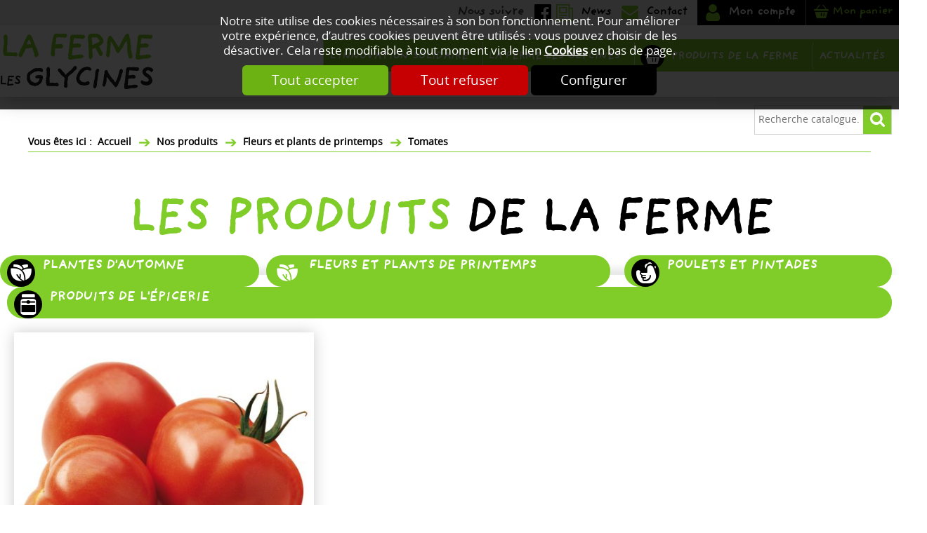

--- FILE ---
content_type: text/html; charset=utf-8
request_url: https://www.lafermelesglycines.fr/c/epicerie/fleurs-plants/Tomates/Tomates-maestria-p68.html
body_size: 11898
content:
<!DOCTYPE html>
<html id="html_id" class="no-js" lang="fr-FR">
<head><title>Tomates maestria Tomates - Produits frais du Jura et épicerie en ligne, ESAT la ferme les Glycines</title>
<meta http-equiv="Content-Type" content="text/html; charset=UTF-8" />
<meta name="description" content="Tomates , Fruit de 170g Taille du pot : godet de 7 " />
<meta name="robots" content="index,follow,all" />
<meta name="author" content="la Ferme Les Glycines" />
<meta name="msvalidate.01" content="BAC0FB5E4ECD90FC5ACFC3C074528DFA" />
<meta name="viewport" content="width=device-width, initial-scale=1.0, user-scalable=yes" />
<meta name="theme-color" content="#80cc28" />
<meta property="og:site_name" content="la Ferme Les Glycines" />
<meta property="og:title" content="Tomates maestria" />
<meta property="og:type" content="website" />
<meta property="og:url" content="https://www.lafermelesglycines.fr/c/epicerie/fleurs-plants/Tomates/Tomates-maestria-p68.html" />
<meta property="og:description" content="
Fruit de 170g
Taille du pot :
godet de 7
" />
<meta property="og:image" content="https://www.lafermelesglycines.fr/Catalogue/files/PhotoProduit/image/medium/0261bd5803a4b86f0a4a141dc22c94e1.jpg" />
<meta property="twitter:card" content="product" />
<meta property="twitter:widgets:csp" content="on" />
<meta property="twitter:title" content="Tomates maestria" />
<meta property="twitter:url" content="https://www.lafermelesglycines.fr/c/epicerie/fleurs-plants/Tomates/Tomates-maestria-p68.html" />
<meta property="twitter:description" content="
Fruit de 170g
Taille du pot :
godet de 7
" />
<meta property="twitter:image" content="https://www.lafermelesglycines.fr/Catalogue/files/PhotoProduit/image/medium/0261bd5803a4b86f0a4a141dc22c94e1.jpg" />
<meta property="twitter:data1" content="0,88&amp;amp;nbsp;&amp;amp;euro;" />
<meta property="twitter:label1" content="Prix d&amp;#039;achat HT" />
<link rel="stylesheet" href="/cache/css/2c1d7127e8c7125874be4cfd6db280d41757900496.css" type="text/css" media="all" /><link rel="preload" href="/cache/css/2c1d7127e8c7125874be4cfd6db280d41757900496_preload.css" as="style" onload="this.rel='stylesheet'" media="all" /><noscript><link rel="stylesheet" href="/cache/css/2c1d7127e8c7125874be4cfd6db280d41757900496_preload.css" type="text/css" media="all"></noscript><link rel="stylesheet" href="/cache/css/df5027689c36f40e7d987f5cb99233b41757900496.css" type="text/css" media="print" />  <link rel="apple-touch-icon" href="/favicon.ico"><!-- Global site tag (gtag.js) - Google Analytics -->
<script async src="https://www.googletagmanager.com/gtag/js?id=G-DMKBQP53SK"></script>
<script>
  window.dataLayer = window.dataLayer || [];
  function gtag(){dataLayer.push(arguments);}
gtag ('consent', 'default',
{
  'ad_storage': 'denied',
  'ad_user_data': 'denied',
  'ad_personalization': 'denied',
  'analytics_storage': 'denied',
  'functionality_storage': 'denied',
  'personalization_storage': 'denied',
  'security_storage': 'denied'
});
gtag ('consent', 'update',
{
  'ad_storage': 'granted',
  'ad_user_data': 'granted',
  'ad_personalization': 'granted',
  'analytics_storage': 'granted',
  'functionality_storage': 'granted',
  'personalization_storage': 'granted',
  'security_storage': 'granted'
});
  gtag('js', new Date());

  gtag('config', 'G-DMKBQP53SK', {
    'anonymize_ip': true,
    'cookie_expires': 33696000,
  });
</script>
<link rel="preload" href="/styles/fonts/Tao/Tao.woff2?v=2025-04-14" as="font" type="font/woff2" crossorigin="anonymous"> <link rel="preload" href="/styles/fonts/FDG/FDG.woff2?v=2025-04-14" as="font" type="font/woff2" crossorigin="anonymous"> <link rel="preload" href="/styles/fonts/OpenSans/OpenSans-Regular-webfont.woff2" as="font" type="font/woff2" crossorigin="anonymous"> <link rel="preload" href="/styles/fonts/Opensans-extrabold/opensans-extrabold-webfont.woff2" as="font" type="font/woff2" crossorigin="anonymous"> <link rel="preload" href="/styles/fonts/ProvidenceSansRegular/providence_sans_regular-webfont.woff2" as="font" type="font/woff2" crossorigin="anonymous"> <link rel="preload" href="/images/logo-LaFermeLesGlycines.png" as="image"><script type="application/ld+json">{
    "@context": "https://schema.org/",
    "@type": "WebPage",
    "breadcrumb": {
        "@type": "BreadcrumbList",
        "itemListElement": [
            {
                "@type": "ListItem",
                "item": {
                    "@type": "Thing",
                    "@id": "https://www.lafermelesglycines.fr/c/epicerie/c4.html",
                    "name": "Nos produits",
                    "url": "https://www.lafermelesglycines.fr/c/epicerie/c4.html"
                },
                "position": 1
            },
            {
                "@type": "ListItem",
                "item": {
                    "@type": "Thing",
                    "@id": "https://www.lafermelesglycines.fr/c/epicerie/fleurs-plants/c3.html",
                    "name": "Fleurs et plants de printemps",
                    "url": "https://www.lafermelesglycines.fr/c/epicerie/fleurs-plants/c3.html"
                },
                "position": 2
            },
            {
                "@type": "ListItem",
                "item": {
                    "@type": "Thing",
                    "@id": "https://www.lafermelesglycines.fr/c/epicerie/fleurs-plants/Tomates/c16.html",
                    "name": "Tomates",
                    "url": "https://www.lafermelesglycines.fr/c/epicerie/fleurs-plants/Tomates/c16.html"
                },
                "position": 3
            },
            {
                "@type": "ListItem",
                "item": {
                    "@type": "Thing",
                    "@id": "https://www.lafermelesglycines.fr/c/epicerie/fleurs-plants/Tomates/Tomates-maestria-p68.html",
                    "name": "Tomates maestria",
                    "url": "https://www.lafermelesglycines.fr/c/epicerie/fleurs-plants/Tomates/Tomates-maestria-p68.html"
                },
                "position": 4
            }
        ]
    },
    "mainEntity": {
        "@type": "Product",
        "aggregateRating": {
            "@type": "AggregateRating",
            "ratingCount": 1,
            "reviewCount": 1,
            "bestRating": 0,
            "ratingValue": 0,
            "worstRating": 1
        },
        "category": "Nos produits > Fleurs et plants de printemps > Tomates",
        "offers": {
            "@type": "Offer",
            "availability": "https://schema.org/BackOrder",
            "price": 0.97,
            "priceCurrency": "EUR",
            "priceValidUntil": "2026-02-08",
            "url": "https://www.lafermelesglycines.fr/c/epicerie/fleurs-plants/Tomates/Tomates-maestria-p68.html"
        },
        "review": [],
        "sku": "68",
        "description": "Fruit de 170g\r\nTaille du pot\u00a0: godet de 7",
        "image": [
            "https://www.lafermelesglycines.fr/Catalogue/files/PhotoProduit/image/medium/0261bd5803a4b86f0a4a141dc22c94e1.jpg"
        ],
        "name": "Tomates maestria",
        "url": "https://www.lafermelesglycines.fr/c/epicerie/fleurs-plants/Tomates/Tomates-maestria-p68.html"
    },
    "name": "la Ferme Les Glycines",
    "url": "https://www.lafermelesglycines.fr"
}</script><style>.MenuFlexH .LEVEL-0 a{display:block;}.MenuFlexH .LEVEL-0>a{font-size:1.4em;font-weight:bold;}.MenuFlexH .LABEL{display:block;padding:10px 0;}.MenuFlexH .ACCROCHE{break-after:column;display:block;padding:10px 0;}.MenuFlexH .ACCROCHE p{margin:0;}.HEAD,.Slides{font-size:0.95em;}.LOGO{display:inline-block;float:left;}h1.LOGO{margin:0;padding:0;}.LOGO img{max-width:100%;height:auto;}.Slides{float:left;clear:both;height:4vw;background-position:center;overflow:hidden;}.bandeauImg{width:100%;height:4vw;overflow:hidden;display:block;touch-action:pan-x;}.bandeauImg:not(.framing) img{width:100%;height:100%;object-fit:cover;}.breadcrumb{overflow:hidden;}.openClickContent{opacity :0 ;transition:all .5s;z-index:100;}.OPEN+.openClickContent{opacity :1 ;}.bloc_alerteCookies{width:100%;z-index:1000;padding:10px;text-align:center;color:#FFFFFF;position:fixed;top:0;right:0;background-color :rgba(0,0,0,.8);font-size:13pt;}.bloc_alerteCookies .HTML{max-width:700px;margin:0 auto;}.bloc_alerteCookies a:not([class*="lien"]){font-weight:bold;color:#FFFFFF;text-decoration:underline;}.bloc_alerteCookies p{color:#FFFFFF;}@media all and (min-width:1240px){.visible .openClickContent{display:block !important;opacity :1 !important;}.visible .openClick{display:none !important;}.openDesk .openClickContent{display:block !important;opacity :1 !important;}.openDesk .openClick{display:none !important;}}@media all and (min-width:900px){.repere{height:1px;margin:0 !important;z-index:-1;position:absolute;top:100px;right:0;}.withSlider .repere{top:calc(100px - 4vw);}.INDEX.withSlider .repere{top:calc(100px - 28vw);}.HEAD.fixe{position:fixed;z-index:510;top:0;}.Slides,.withoutSlider .CONTENEUR{margin-top:160px;}.withBlackBar.withoutSlider .CONTENEUR,.withBlackBar .Slides{margin-top:198px;}[class*="Plein"],[class*="Vide"]{padding:8px 40px;}}@media all and (max-width:900px){.logo_head{margin:10px;}[class*="Plein"],[class*="Vide"]{padding:8px;}}.HEAD{background-color:#FFFFFF;}.NavigPage{border-bottom:solid 1px #80cc28;}.PATH:before{content:"Vous êtes ici :";font-weight:bold;color:#000000;}.PATH a{color:#000000;font-weight:bold;}.PATH a+a:before{content:"➔ ";font-family:OpenSans,Arial,sans-serif;font-size:1.5em;}.PATH a:first-child:before{content:"";}.PATH a.SELF{font-family:Opensans-extrabold,Arial,sans-serif;font-size:1.2em;}.logo_head{margin:10px 0;}.logo_head img{width:auto;height:82px;transition:all 1s;}.TopHead{background-color:#EEEEEE;height:36px;transition:all 1s;}.TopHead .bloc_contenu>div{margin:0 !important;}.TopHead .UTILS{float:right;}.head_rs *,.head_rs :before,.head_rs :after{line-height:35px;}.head_rs :before{font-size:1.8em;}.head_rs :after{font-size:1.3em;margin:4px 15px 0 0;}.head_rs .taoicon-Tao-fblink:before,.head_rs .taoicon-Tao-lnklink:before{color:#000000;}.TopHead .head_rs .taoicon-FDG-compte{background-color:#000000;color:#FFFFFF;padding-left:10px;}.TopHead .CADDIE-RESUME{background-color:#000000;border-left:solid 1px #8C8C8C;}.TopHead .CADDIE-RESUME .taoicon-FDG-panier{padding:0 10px;font-family:ProvidenceSansRegular,Arial,sans-serif;font-weight:bold;line-height:1.2em;letter-spacing:-0.05em;font-size:1.25em;line-height:36px;}.TopHead button:hover:before,.TopHead a:hover:before{color:#f68712 !important;}.HEAD .LEVEL-0>a:hover:before,.HEAD .RUBOPEN>a:before,.HEAD .LEVEL-0 >a.SELF:before{color:#FFFFFF;}.HEAD .LEVEL-1 a{color:#000000;padding:5px;display:block;text-transform:uppercase;}.menu_head_mobile .head_rs{background-color:#EEEEEE;padding:10px;}.menu_head_mobile .head_rs :before{background-color:transparent;color:#000000;margin:0 10px;}.Slides{text-align:center;transition:1s all;}.Slides h1:first-line{font-weight:normal;}@media all and (min-width:1240px){.menu_head{font-family:ProvidenceSansRegular,Arial,sans-serif;font-weight:bold;line-height:1.2em;letter-spacing:-0.05em;transition:all 1s;width:calc(100% - 460px);margin-top:20px;}.menu_head{background-color:#80cc28;position:relative;}.menu_head .MENU-DEROULANT{padding:4px 0;}.menu_head:after{content:" ";display:block;height:100%;width:50%;background-color:#80cc28;position:absolute;top:0;left:100%;}.menu_head .LEVEL-0>a{color:#FFFFFF;text-transform:uppercase;font-size:1.15em;}.menu_head .LEVEL-0>a{border-left:solid 1px #D4E4AC;padding:0.9em 0.5em 0.47em 0.5em;text-align:left;}.menu_head .LEVEL-0>a:hover,.menu_head .LEVEL-0>a.SELF,.menu_head .LEVEL-0>a.RUBOPEN{background-color:#000000;}.menu_head .LEVEL-0>a[href*="r15"]{width:230px;}.Slides h1{font-size:8vw;}.INDEX .Slides,.ui_Rubrique .CONTENEUR,.ui_Info .Slides{background-image :url(/images/css/slide.jpg);background-repeat:no-repeat;background-position:center top;text-align:center;}}@media all and (min-width:900px){.head_rs .taoicon-FDG-presse:after{content:"Presse";}.head_rs .taoicon-Tao-newspaper:after{content:"News";}.head_rs .taoicon-FDG-contact:after{content:"Contact";}.TopHead .head_rs .taoicon-FDG-compte:after{content:"Mon compte";color:#FFFFFF;}.HEAD .LEVEL-0>.boutique:before,.HEAD .LEVEL-0>.benevole:before{font-family:FDG;float:left;font-size:1.5em;line-height:30px;margin-right:10px;font-weight:normal;color:#FFFFFF;background-color:#000000;border-radius:30px;width:34px;line-height:34px;text-align:center;margin-top:-10px;}}@media all and (min-width:600px){.head_rs:before{content:"Nous suivre ";font-family:ProvidenceSansRegular,Arial,sans-serif;font-weight:bold;line-height:1.2em;letter-spacing:-0.05em;font-size:1.4em;margin:6px 15px;display:inline-block;}.head_rs :after{font-family:ProvidenceSansRegular,Arial,sans-serif;font-weight:bold;line-height:1.2em;letter-spacing:-0.05em;color:#000000;}}@media all and (max-width:1240px) and (min-width:900px){.Slides h1{font-size:6vw;}.INDEX .Slides,.ui_Rubrique .CONTENEUR,.ui_Info .Slides{background-image :url(/images/css/slide-L.jpg);background-repeat:no-repeat;background-position:center top;text-align:center;}}@media all and (max-width:900px) and (min-width:600px){.Slides h1{font-size:6vw;}.INDEX .Slides,.ui_Rubrique .CONTENEUR,.ui_Info .Slides{background-image :url(/images/css/slide-M.jpg);background-repeat:no-repeat;background-position:center top;text-align:center;}}@media all and (max-width:600px) and (min-width:400px){.INDEX .Slides,.ui_Rubrique .CONTENEUR,.ui_Info .Slides{background-image :url(/images/css/slide-S.jpg);background-repeat:no-repeat;background-position:center top;text-align:center;}}@media all and (max-width:400px){.INDEX .Slides,.ui_Rubrique .CONTENEUR,.ui_Info .Slides{background-image :url(/images/css/slide-XS.jpg);background-repeat:no-repeat;background-position:center top;text-align:center;}}@media all and (max-width:600px){.logo_head{margin:10px;}.logo_head img{height:42px;}.Slides h1{font-size:4em;}}@media all and (max-width:900px){.NavigPage{margin:20px 0;max-width:100%;}.TopHead .CADDIE-RESUME{height:36px;overflow:hidden;}.menu_head .toggle_anime{margin:20px;}.HEAD .LEVEL-0>.boutique:before,.HEAD .LEVEL-0>.benevole:before{content:" ";}}@media all and (max-width:1240px){.menu_head{width:auto;}.CONTENT-HEAD a[class*="nav-toggle"]{margin-top:10px;}}.ui_Produit .UPLOADS{width:100%;background-color:#EEEEEE;overflow:hidden;padding:10px;margin-bottom:30px;text-align:center;}.ui_Produit .UPLOADS .taoicon-Tao-sign-in{font-weight:bold;text-transform:uppercase;margin-bottom:10px;}.ui_Produit .UPLOADS .taoicon-Tao-sign-in.lienDominantePlein,.taoicon-Tao-sign-in.lienDominantePlein{display:inline-block;float:none;margin:5px auto;text-transform:none;line-height:100%;}.produitPhoto{float:left;position:relative;}.IMAGEPRINCIPALE{width:100%;margin-bottom:10px;box-shadow:0 0 20px 0 #ccc;position:relative;}.IMAGEPRINCIPALE img{vertical-align:middle;cursor:zoom-in;width:100%;height:100%;object-fit:contain;}.IMAGEPRINCIPALE .legendePhoto{display:none;z-index:100;}.PHOTO:hover .legendePhoto{display:block;}.photoActive{display:block;cursor:initial;}.photoActive img{vertical-align:top;}.photoActive video{height:100%;background-color:#000000;}.produitphotos_infinitySlide_mob{overflow:hidden;}.produitphotos_infinitySlide_mob .animation tao-slideshow-slide{width:80cqw;margin-right:10cqw;padding-top:20px;}.produitphotos_infinitySlide_mob tao-slideshow-slide{width:100cqw;}.produitphotos_infinitySlide_mob .animation tao-slideshow-slide:nth-child(1){margin-left:-80cqw;}.ui_Produit .logoMarque{position:absolute;top:70px;z-index:100;right:0;}.produitCommerce>*{width:100%;display:block;clear:both;margin-bottom:30px;}.produitCommerce .PRIX{font-weight:bold;color:#80cc28;margin-bottom:10px;text-align:right;font-size:2em;}.produitCommerce .PRIXBARRE{margin-right:20px;font-size:.75em;color:#464646;}.itemProduit .PRIXBARRE{margin-right:20px;}.DATE-PROMO{display:block;font-size:1rem;text-align:center;}.DEGRESSIF{text-align:center;padding:10px 0;background-color:#FFFFFF;}.ListItemProduits .ficheTechnique{max-width:50%;margin:30px 0;}.GridItemProduits .ficheTechnique{display:none !important;}.ficheTechnique thead th{background-color:#545454;color:#FFFFFF;text-align:left;}.ficheTechnique tbody th{background-color:#FFFFFF;text-align:left;width:30%;padding-right:5%;}.ui_Produit .PANIER th{border-bottom:solid 1px #EEEEEE;text-align:center;}.ui_Produit .PANIER th.PANIER-PRIX{width:150px;}.ui_Produit .PANIER th.PANIER-QUANTITE{width:120px;}.ui_Produit .PANIER td{border-bottom:solid 1px #EEEEEE;text-align:center;padding:1px;}.ui_Produit .PANIER td.QUANTITE{width:150px;}.ui_Produit .bloc_panier_quantite{width:100%;overflow:hidden;margin-bottom:10px;}.ui_Produit .bloc_panier_quantite .panier_add_quantite_label{float:left;margin:0;line-height:30px;}.CodesPromos{margin:10px 0;}.CodePromo.taoicon-Tao-coupon{display:block;background-color:#EEEEEE;padding:10px;font-size:1.2em;text-align:center;margin:10px 0;}.CodePromo.taoicon-Tao-coupon>span{font-weight:bold;}.CodePromo.taoicon-Tao-coupon:before{font-size:2.2em;float:left;line-height:1.8em;margin:0;}@media all and (min-width:600px){.photoActive{line-height:400px;height:400px;}}@media all and (max-width:1240px) and (min-width:900px){.produitPhoto.col{width:40%;max-width:calc(40% - 40px);}.produitTexte.col{width:60%;max-width:calc(60% - 40px);}}@media all and (max-width:600px){.IMAGEPRINCIPALE img{width:100%;height:100%;object-fit:contain;}.photoActive{aspect-ratio:1/.8;}}@media all and (max-width:900px){.produitPhoto.col,.produitTexte.col,.produitCommerce.col{width:100%;max-width:calc(100% - 40px);}.ui_Produit .logoMarque{top:0;}.produit_option_image img{max-width:100%;height:auto;}}@media all and (max-width:1240px){.ui_Produit tao-slideshow-precedent:after,.ui_Produit tao-slideshow-suivant:before{color:#FFFFFF;background-color:#b40101;width:35px;line-height:35px;border-radius:50%;font-size:.8em;}}.produitHead,.produitHead h1{margin-bottom:0;}.produitHead h1 span{display:inline;margin-left:15px;}.produitTexte .PRIXVENTE{font-family:ProvidenceSansRegular,Arial,sans-serif;font-weight:bold;line-height:1.2em;letter-spacing:-0.05em;font-size:4em;}.produitTexte>h2{font-size:1.6em;}.DEGRESSIF{margin-bottom:20px;background-color:#f3f3f3;padding:5px;text-align:center;}.DEGRESSIF dt{font-family:ProvidenceSansRegular,Arial,sans-serif;font-weight:bold;line-height:1.2em;letter-spacing:-0.05em;font-size:1.4em;}.ui_Produit .bloc_panier_quantite .panier_add_quantite_label{font-family:ProvidenceSansRegular,Arial,sans-serif;font-weight:bold;line-height:1.2em;letter-spacing:-0.05em;color:#000000;margin-right:20px;display:inline-block;font-size:2em;}.ui_Produit .bloc_panier_quantite span{float:left;}.produitCommerce .produit_add_cart{font-family:ProvidenceSansRegular,Arial,sans-serif;font-weight:bold;line-height:1.2em;letter-spacing:-0.05em;font-size:1.5em;border-radius:40px;margin:20px;text-transform:uppercase;padding:10px 20px 0 20px;line-height:40px;margin:8px 0 0 0 !important;}.taoicon-Tao-addselect{font-family:ProvidenceSansRegular,Arial,sans-serif;font-weight:bold;line-height:1.2em;letter-spacing:-0.05em;text-transform:uppercase;font-size:1em;float:right;margin:15px 25px !important;}.produitCommerce .produit_add_cart:before{font-size:1.5em;float:left;}.produitCommerce .produit_add_cart:hover{background-color:#000000;}.produitOutils{clear:both;}@media all and (min-width:900px){.produitOutils .UTILS{float:right;}}@media all and (max-width:600px){.produitCommerce{width:calc(100% - 40px);}}@media all and (max-width:900px){.produitOutils .UTILS{background-color:#EEEEEE;padding:15px;text-align:center;}}.CATALOGUE .HEAD{box-shadow:0 0 30px 0 #8C8C8C;}.CATALOGUE .h1-like{text-align:center;margin:30px auto 40px auto;font-size:5em;text-transform:uppercase;}.CATALOGUE .h1-like span{color:#000000;}.CATALOGUE .search_catalogue{border:solid 1px #D2D2D2;margin-bottom:0;}.CATALOGUE .PARALLAX{position:relative;}.CATALOGUE .PARALLAX:after{content:" ";display:block;width:100%;height:30px;box-shadow:0 -15px 15px -10px #D2D2D2;position:absolute;bottom:-20px;z-index:-1;}.CATALOGUE .SOUSNAVIGATION{margin-top:-38px;position:relative;z-index:200;}.CATALOGUE .SOUSNAVIGATION .MenuFlexH{WIDTH:100%;}.CATALOGUE .SOUSNAVIGATION .MENU-DEROULANT .LEVEL-0>a{font-family:ProvidenceSansRegular,Arial,sans-serif;font-weight:bold;line-height:1.2em;letter-spacing:-0.05em;font-size:1.4em;color:#FFFFFF;border-radius:40px;text-transform:uppercase;padding:5px 10px 0 10px;text-align:left;float:left;width:100%;}.CATALOGUE .SOUSNAVIGATION .MENU-DEROULANT .LEVEL-0>a:hover,.CATALOGUE .SOUSNAVIGATION .MENU-DEROULANT .RUBOPEN>a{background-color:#000000;}.CATALOGUE .SOUSNAVIGATION a:before{font-family:FDG;float:left;font-size:1.5em;margin-right:10px;font-weight:normal;color:#FFFFFF;background-color:#000000;border-radius:30px;width:40px;line-height:40px;text-align:center;}.CATALOGUE .SOUSNAVIGATION a:hover:before,.CATALOGUE .SOUSNAVIGATION .RUBOPEN a:before{background-color:#80cc28;}.ITEM.racine{width:100%;}.racine>div{text-align:left;padding:20px;}.racine img{max-width:100%;}.racine h2{margin-top:0;padding-top:10px;font-size:2.6em;}.mediumCat{width:calc(100% - 40px);}.itemCategorie .lienPageImage{display:block;width:100%;height:260px;line-height:260px;overflow:hidden;}.itemCategorie .lienPageImage img{width:100%;height:100%;object-fit:cover;float:left;}.itemCategorie .lienPage{font-family:ProvidenceSansRegular,Arial,sans-serif;font-weight:bold;line-height:1.2em;letter-spacing:-0.05em;color:#000000;font-size:1.8em;padding:15px 0;display:block;}.ui_Categorie .PAGES>.ITEM-IMG{float:left;margin:0 20px;}.ui_Categorie .PAGES>.blocAdmin{display:inline-block;}.ACCROCHE h1{color:#000000;font-size:3.4em;}.ui_Categorie h1{color:#000000;}.FlagRupture{font-size:1.4em;display:block;text-align:center;padding:8px 0;font-family:ProvidenceSansRegular,Arial,sans-serif;font-weight:bold;line-height:1.2em;letter-spacing:-0.05em;}.groupeProduit-1 .PRIXVENTE:after{content:" le kg";}.GridItemProduits .itemProduit .lienPageImage{height:280px;}.itemProduit{box-shadow:0px 0px 10px 0px #ccc;;}.itemProduit .lienPageImage{overflow:hidden;}.itemProduit .lienPageImage img{object-fit:cover;}.itemProduit .lienPageImage>a:after{content:"+";background-color:#80cc28;color:#FFFFFF;width:30px;line-height:30px;border-radius:40px;position:absolute;right:10px;top:10px;}.itemProduit .lienPageImage>a:hover:after{background-color:#000000;}.itemProduit a.lienPage{font-family:ProvidenceSansRegular,Arial,sans-serif;font-weight:bold;line-height:1.2em;letter-spacing:-0.05em;font-size:2em;display:block;margin-bottom:0 !important;}.itemProduit .SOUS-TITRE{font-family:ProvidenceSansRegular,Arial,sans-serif;font-weight:bold;line-height:1.2em;letter-spacing:-0.05em;font-size:1.2em;width:100%;}.itemProduit .PRIX{font-family:ProvidenceSansRegular,Arial,sans-serif;font-weight:bold;line-height:1.2em;letter-spacing:-0.05em;font-size:2em;}.itemProduit [class*="BOUTON"]{font-family:ProvidenceSansRegular,Arial,sans-serif;font-weight:bold;line-height:1.2em;letter-spacing:-0.05em;border-radius:40px;margin:20px;text-transform:uppercase;font-size:1.5em;padding:10px 20px 0 20px;line-height:1em;}.itemProduit [class*="BOUTON"]:before{font-size:1.5em;float:left;}.itemProduit [class*="BOUTON"]:hover{background-color:#000000;}.itemProduit .panier_add_quantite{margin-top:10px;padding:0 20px;}.itemProduit .panier_add_quantite_label{font-size:1.2em;display:inline-block;margin-right:8px;font-weight:bold;line-height:30px;}.itemProduit .produit_add_cart{width:auto;}.listeProduits .tao-slideshow{overflow:hidden;height:720px;max-width:100vw;}.bloc_panier_quantite{width:100%;}.panier_add_quantite>span{float:none;display:inline-block !important;}@media all and (min-width:1240px){.CATALOGUE .SOUSNAVIGATION .LEVEL-1{min-width:calc(80% + 10px) !important;margin:0 5%;background-color:#95D249;border-top:solid 10px #FFFFFF;}.CATALOGUE .SOUSNAVIGATION .LEVEL-1>div{min-width:80% !important;}.CATALOGUE .SOUSNAVIGATION .LEVEL-1 a{background-color:#80cc28;padding:5px 10px;font-family:ProvidenceSansRegular,Arial,sans-serif;font-weight:bold;line-height:1.2em;letter-spacing:-0.05em;color:#FFFFFF;font-size:1.25em;display:block;}.CATALOGUE .SOUSNAVIGATION div.LEVEL-1 a:hover{background-color:#000000;}}@media all and (min-width:900px){.CATALOGUE .search_catalogue{position:absolute;top:-10px;;right:10px;margin:0;}.CATALOGUE .SOUSNAVIGATION .LEVEL-0+.LEVEL-0{padding:0 10px;}.itemCategorie.racine{width:calc(33% - 40px);}}@media all and (min-width:600px){.CATALOGUE .SOUSNAVIGATION .MENU-DEROULANT .LEVEL-0>a{background-color:#80cc28;}}@media all and (max-width:900px) and (min-width:600px){.CATALOGUE .SOUSNAVIGATION .LEVEL-0{width:50%;margin-bottom:5px;}}@media all and (max-width:600px){.CATALOGUE .h1-like{font-size:3em;}.CATALOGUE .SOUSNAVIGATION .LEVEL-0{width:calc(25% - 20px);margin:0 10px;}.CATALOGUE .SOUSNAVIGATION .LEVEL-0>a{width:100%;height:50px;overflow:hidden;text-align:center;}.CATALOGUE .SOUSNAVIGATION .LEVEL-0>a:before{width:100%;margin:0 auto 30px auto;}.CATALOGUE .MINIFORM+.h1-like{font-size:1.6em;}}@media all and (max-width:900px){.CATALOGUE .search_catalogue{max-width:100%;margin-left:0;}}@media all and (max-width:1240px){.CATALOGUE .SOUSNAVIGATION .LEVEL-0{float:left;}.CATALOGUE .SOUSNAVIGATION .LEVEL-0:before{display:none;}.CATALOGUE .SOUSNAVIGATION .LEVEL-1{display:none;}}</style></head><body  class ="body LANG-FR LANG-LTR default  ui_Produit fleurs CATALOGUE withoutSlider">
<div id="barreAlerteCookie" class="bloc_alerteCookies"><div class="HTML"><p>Notre site utilise des cookies nécessaires à son bon 
fonctionnement. Pour améliorer votre expérience, d’autres cookies 
peuvent être utilisés : vous pouvez choisir de les désactiver. Cela reste modifiable à tout moment via le lien <a href="/home/cookies">Cookies</a> en bas de page.</p></div><p><button class="lienVertPlein" type="button" onclick="document.location.href='/home/cookies/acceptAll'">Tout accepter</button> <button class="lienRougePlein" type="button" onclick="document.location.href='/home/cookies/rejectAll'">Tout refuser</button> <button class="lienNoirPlein" type="button" onclick="document.location.href='/home/cookies'">Configurer</button></p></div><header class="HEAD clear relative w-100 f-left noprint contenu fixe"><div class="TopHead col-margin-auto  col col-60"><div class="bloc_contenu w-100 "><div class="CADDIE-RESUME f-right  col-margin-20"><button class="caddie_titre lienButton taoicon-FDG-panier" title="Voir le panier" type="button" name="Voir le panier">Mon panier</button></div><div class="UTILS noprint inline-block col-margin-20 head_rs"><button class="taoicon-Tao-fblink lienButton" name="Nous rejoindre sur Facebook" type="button" onclick="window.open('https://www.facebook.com/La-Ferme-Les-Glycines-113551650339427/')" title="Nous rejoindre sur Facebook"> </button><button class="taoicon-Tao-newspaper lienButton" title="Les news de la Ferme Les Glycines" type="button" onclick="document.location.href='/n/Actualites/r2.html'" name="Les news de la Ferme Les Glycines"> </button><button class="taoicon-FDG-contact lienButton" onclick="popin_ajax_change_contenu ('/eval.php?module=Application&amp;method=frmContact&amp;zone=Contact&amp;email=&amp;urlPage=/c/epicerie/fleurs-plants/Tomates/Tomates-maestria-p68.html', '', '', 'Contactez-nous', {});" name="Contactez-nous" type="button" title="Contactez-nous"> </button><button class="taoicon-FDG-compte lienButton" title="Accéder à mon compte" type="button" onclick="document.location.href='/home/'" name="Accéder à mon compte"> </button></div></div></div><div class="CONTENT-HEAD col-margin-auto  col col-60"><div class="bloc_contenu w-100 "><a title="Produits frais du Jura et épicerie en ligne, ESAT la ferme les Glycines" href="/" class="LOGO logo_head"><img alt="Produits frais du Jura et épicerie en ligne, ESAT la ferme les Glycines" width="200" height="50" src="/images/logo-LaFermeLesGlycines.svg" /></a><div class="openclick_main f-right menu_head_mobile visible noDesk"><div data-bouton_menu="true" class="openClick toggle_anime nav-toggle" onclick="$ ('.visible').parent ().toggleClass ('toggleMenu');"><div class="toggle_anime_bar toggle_anime_bar1"> </div><div class="toggle_anime_bar toggle_anime_bar2"> </div><div class="toggle_anime_bar toggle_anime_bar3"> </div></div><div data-bouton_menu-hideOnClickElseWhere="true" class="openClickContent"><nav class="MenuFlexH noDesk MENU-DEROULANT slideMenu"><div class="nav-toggle1769963938206815 toggle_anime nav-toggle" onclick="$('.nav-toggle1769963938206815').parent().toggleClass('toggleMenu');"><div class="toggle_anime_bar toggle_anime_bar1"> </div><div class="toggle_anime_bar toggle_anime_bar2"> </div><div class="toggle_anime_bar toggle_anime_bar3"> </div></div><div class="MENU-DEROULANT" id="MenuCSS_menuRubrique1769963938206619"><div class="LEVEL-0"><a class="innovation" title="Innovation solidaire : un éco-lieu de l’économie agricole dans le Jura" href="/n/solidarite/r12.html">L&#039;innovation solidaire</a></div><div class="LEVEL-0"><a class="laferme" title="ESAT Les Glycines : produits frais locaux dans le Jura" href="/n/esat-les-Glycines/r13.html">La ferme Les Glycines</a></div><div class="MORE  LEVEL-0"><a class="boutique" title="Produits de la ferme" href="/c/epicerie/c4.html">Produits de la ferme</a><div class="LEVEL-1"><div class=""><a class="boutique" title="Les fleurs et les plants" href="/c/epicerie/fleurs-plants/c3.html">Les fleurs et les plants</a></div><div class=""><a class="boutique" title="Les poulets et pintades" href="/c/epicerie/poulets-pintades/c2.html">Les poulets et pintades</a></div><div class=""><a class="boutique" title="Les produits de l’épicerie" href="/c/epicerie/produits-locaux/c5.html">Les produits de l&rsquo;&eacute;picerie</a></div></div></div><div class="LEVEL-0"><a class="" title="Actualités de la Ferme les Glycines, Jura" href="/n/Actualites/r2.html">Actualit&eacute;s</a></div></div></nav><div class="col-margin-20 col col-px-12 MINIFORM search_catalogue noprint noDesk"><div class="bloc_contenu w-100 "><form validator="1" fv_nofocus="1" id="form_697f81a232813" method="post" enctype="multipart/form-data" fv_action="/Control.php"><input name="module" type="hidden" value="Catalogue" id="module" class="champ_hidden" /><input name="entityList" type="hidden" value="Produit" id="entityList" class="champ_hidden" /><input name="objName" type="hidden" value="Produit_lookup" id="objName" class="champ_hidden" /><input name="Produit_lookup__offset" type="hidden" value="0" id="Produit_lookup__offset" class="champ_hidden" /><input name="Produit_lookup__pageSize" type="hidden" value="16" id="Produit_lookup__pageSize" class="champ_hidden" /><input name="Produit_lookup__baseURL" type="hidden" value="/c/" id="Produit_lookup__baseURL" class="champ_hidden" /><input name="method" type="hidden" value="session_update" id="method" class="champ_hidden" /><input name="Produit_lookup__query_method" type="hidden" value="fulltext" id="Produit_lookup__query_method" class="champ_hidden" /><input name="Produit_lookup__selectedSearch" type="hidden" value="" id="Produit_lookup__selectedSearch" class="champ_hidden" /><tao-autocomplete id="autocomplete_1769963938207070" data-uri="/eval.php?&amp;objName=Produit_lookup&amp;module=Catalogue&amp;entityList=Produit&amp;Produit_lookup__offset=0&amp;Produit_lookup__pageSize=16&amp;method=_keywords_autoComplete"><span><input fv_default="Recherche catalogue......" name="Produit_lookup__keywords" type="text" value="" id="Produit_lookup__keywords" class="champ_text" /></span></tao-autocomplete><div><input class="submit_picto champ_submit" type="submit" value="ok" /></div></form></div></div><div class="UTILS noprint inline-block col-margin-20 head_rs"><button class="taoicon-Tao-fblink lienButton" name="Nous rejoindre sur Facebook" type="button" onclick="window.open('https://www.facebook.com/La-Ferme-Les-Glycines-113551650339427/')" title="Nous rejoindre sur Facebook"> </button><button class="taoicon-Tao-newspaper lienButton" title="Les news de la Ferme Les Glycines" type="button" onclick="document.location.href='/n/Actualites/r2.html'" name="Les news de la Ferme Les Glycines"> </button><button class="taoicon-FDG-contact lienButton" onclick="popin_ajax_change_contenu ('/eval.php?module=Application&amp;method=frmContact&amp;zone=Contact&amp;email=&amp;urlPage=/c/epicerie/fleurs-plants/Tomates/Tomates-maestria-p68.html', '', '', 'Contactez-nous', {});" name="Contactez-nous" type="button" title="Contactez-nous"> </button><button class="taoicon-FDG-compte lienButton" title="Accéder à mon compte" type="button" onclick="document.location.href='/home/'" name="Accéder à mon compte"> </button></div></div></div><nav class="MenuFlexH noResp menu_head f-right MENU-DEROULANT slideMenu"><div class="nav-toggle1769963938221212 toggle_anime nav-toggle" onclick="$('.nav-toggle1769963938221212').parent().toggleClass('toggleMenu');"><div class="toggle_anime_bar toggle_anime_bar1"> </div><div class="toggle_anime_bar toggle_anime_bar2"> </div><div class="toggle_anime_bar toggle_anime_bar3"> </div></div><div class="MENU-DEROULANT" id="MenuCSS_menuRubrique1769963938221176"><div class="LEVEL-0"><a class="innovation" title="Innovation solidaire : un éco-lieu de l’économie agricole dans le Jura" href="/n/solidarite/r12.html">L&#039;innovation solidaire</a></div><div class="LEVEL-0"><a class="laferme" title="ESAT Les Glycines : produits frais locaux dans le Jura" href="/n/esat-les-Glycines/r13.html">La ferme Les Glycines</a></div><div class="MORE  LEVEL-0"><a class="boutique" title="Produits de la ferme" href="/c/epicerie/c4.html">Produits de la ferme</a><div class="LEVEL-1"><div class=""><a class="boutique" title="Les fleurs et les plants" href="/c/epicerie/fleurs-plants/c3.html">Les fleurs et les plants</a></div><div class=""><a class="boutique" title="Les poulets et pintades" href="/c/epicerie/poulets-pintades/c2.html">Les poulets et pintades</a></div><div class=""><a class="boutique" title="Les produits de l’épicerie" href="/c/epicerie/produits-locaux/c5.html">Les produits de l&rsquo;&eacute;picerie</a></div></div></div><div class="LEVEL-0"><a class="" title="Actualités de la Ferme les Glycines, Jura" href="/n/Actualites/r2.html">Actualit&eacute;s</a></div></div></nav></div></div><hr /></header><div class="CONTENEUR clear relative w-100 f-left contenu" id="content"><div data-scroll2fix="body" data-scroll2fix-class="MiniHead" class="repere noSmall noprint"><div class="bloc_contenu w-100 ">&nbsp;</div></div><div class="flex-100 "><div class="PARALLAX-CONTENT w-100 p-center-left p-center-right breadcrumb"><div class="col-margin-20 col col-px-12 MINIFORM search_catalogue noprint"><div class="bloc_contenu w-100 "><form validator="1" fv_nofocus="1" id="form_697f81a23c1ef" method="post" enctype="multipart/form-data" fv_action="/Control.php"><input name="module" type="hidden" value="Catalogue" id="module" class="champ_hidden" /><input name="entityList" type="hidden" value="Produit" id="entityList" class="champ_hidden" /><input name="objName" type="hidden" value="Produit_lookup" id="objName" class="champ_hidden" /><input name="Produit_lookup__offset" type="hidden" value="0" id="Produit_lookup__offset" class="champ_hidden" /><input name="Produit_lookup__pageSize" type="hidden" value="16" id="Produit_lookup__pageSize" class="champ_hidden" /><input name="Produit_lookup__baseURL" type="hidden" value="/c/" id="Produit_lookup__baseURL" class="champ_hidden" /><input name="method" type="hidden" value="session_update" id="method" class="champ_hidden" /><input name="Produit_lookup__query_method" type="hidden" value="fulltext" id="Produit_lookup__query_method" class="champ_hidden" /><input name="Produit_lookup__selectedSearch" type="hidden" value="" id="Produit_lookup__selectedSearch" class="champ_hidden" /><tao-autocomplete id="autocomplete_1769963938246313" data-uri="/eval.php?&amp;objName=Produit_lookup&amp;module=Catalogue&amp;entityList=Produit&amp;Produit_lookup__offset=0&amp;Produit_lookup__pageSize=16&amp;method=_keywords_autoComplete"><span><input fv_default="Recherche catalogue......" name="Produit_lookup__keywords" type="text" value="" id="Produit_lookup__keywords" class="champ_text" /></span></tao-autocomplete><div><input class="submit_picto champ_submit" type="submit" value="ok" /></div></form></div></div><div class="NavigPage noprint"><div class="PATH"><a class="" title="Produits frais du Jura et épicerie en ligne, ESAT la ferme les Glycines" href="/">Accueil</a><a class="taoicon-Tao-right" title="Vente en ligne de fleurs et plants, poulets et produits de la ferme" href="/c/epicerie/c4.html">Nos produits</a><a class="taoicon-Tao-right" title="Vente en ligne de fleurs et plants en pot" href="/c/epicerie/fleurs-plants/c3.html">Fleurs et plants de printemps</a><a class="taoicon-Tao-right" title="Tomates" href="/c/epicerie/fleurs-plants/Tomates/c16.html">Tomates</a></div></div></div></div><section class="PARALLAX flex"><div class="h1-like">Les produits <span>de la ferme</span></div></section><div class="CONTENU"><div class="SOUSNAVIGATION noprint"><nav><div class="MenuFlexH flex-100 menuCat MENU-DEROULANT"><div class="MENU-DEROULANT" id="MenuCSS_menuCategorie1769963938246394"><div class="fleurs MORE  LEVEL-0"><a class="fleurs" title="Chrysanthèmes et plantes de Toussaint" href="/c/epicerie/Plantes-d-automne/c19.html">Plantes d&#039;automne</a><div class="LEVEL-1"><div class=""><a class="fleurs" title="Composition de coupes" href="/c/epicerie/Plantes-d-automne/Composition-de-coupes/c22.html">Composition de coupes</a></div><div class=""><a class="fleurs" title="Coupes de plantes" href="/c/epicerie/Plantes-d-automne/Coupes-de-plantes/c20.html">Coupes de plantes</a></div><div class=""><a class="fleurs" title="Plantes en pot" href="/c/epicerie/Plantes-d-automne/Plantes-en-pot/c21.html">Plantes en pot</a></div></div></div><div class="fleurs RUBOPEN MORE  LEVEL-0"><a class="fleurs" title="Vente en ligne de fleurs et plants en pot" href="/c/epicerie/fleurs-plants/c3.html">Fleurs et plants de printemps</a><div class="LEVEL-1"><div class=""><a class="fleurs" title="Légumes" href="/c/epicerie/fleurs-plants/Legumes/c13.html">L&eacute;gumes</a></div><div class="RUBOPEN"><a class="fleurs" title="Tomates" href="/c/epicerie/fleurs-plants/Tomates/c16.html">Tomates</a></div><div class=""><a class="fleurs" title="Cucurbitacées" href="/c/epicerie/fleurs-plants/Cucurbitacees/c14.html">Cucurbitac&eacute;es</a></div><div class=""><a class="fleurs" title="Salades" href="/c/epicerie/fleurs-plants/Salades/c17.html">Salades</a></div><div class=""><a class="fleurs" title="Aromatiques" href="/c/epicerie/fleurs-plants/Aromatiques/c15.html">Aromatiques</a></div><div class=""><a class="fleurs" title="Plants fruitiers" href="/c/epicerie/fleurs-plants/Plants-fruitiers/c29.html">Plants fruitiers</a></div><div class=""><a class="fleurs" title="Plantes à massifs annuelles" href="/c/epicerie/fleurs-plants/Plantes-a-massifs-annuelles/c6.html">Plantes &agrave; massifs annuelles</a></div><div class=""><a class="fleurs" title="Plantes retombantes" href="/c/epicerie/fleurs-plants/Plantes-retombantes/c9.html">Plantes retombantes</a></div><div class=""><a class="fleurs" title="Plantes droites" href="/c/epicerie/fleurs-plants/Plantes-droites/c11.html">Plantes droites</a></div><div class=""><a class="fleurs" title="Plantes à feuillage" href="/c/epicerie/fleurs-plants/Plantes-a-feuillage/c10.html">Plantes &agrave; feuillage</a></div><div class=""><a class="fleurs" title="Plantes Grimpantes" href="/c/epicerie/fleurs-plants/Plantes-Grimpantes/c7.html">Plantes Grimpantes</a></div><div class=""><a class="fleurs" title="Vivaces" href="/c/epicerie/fleurs-plants/Vivaces/c8.html">Vivaces</a></div><div class=""><a class="fleurs" title="plantes exotiques" href="/c/epicerie/fleurs-plants/plantes-exotiques/c35.html">plantes exotiques</a></div></div></div><div class="poulets  LEVEL-0"><a class="poulets" title="Poulets &quot;le Festoy&quot; et pintades de la ferme à Cramans" href="/c/epicerie/poulets-pintades/c2.html">Poulets et pintades</a></div><div class="epicerie MORE  LEVEL-0"><a class="epicerie" title="Vente en ligne de l&#039;épicerie de la Ferme les Glycines" href="/c/epicerie/produits-locaux/c5.html">Produits de l&#039;&eacute;picerie</a><div class="LEVEL-1"><div class=""><a class="epicerie" title="Œufs frais de Cramans" href="/c/epicerie/produits-locaux/OEufs-frais-de-Cramans/c55.html">&OElig;ufs frais de Cramans</a></div><div class=""><a class="epicerie" title="Conserves Domaine de Gammareix " href="/c/epicerie/produits-locaux/Conserves/c36.html">Conserves</a></div><div class=""><a class="epicerie" title="Escargots Perle Blanche" href="/c/epicerie/produits-locaux/Escargots/c26.html">Escargots</a></div><div class=""><a class="epicerie" title=" Jus de pomme Doubs plaisance" href="/c/epicerie/produits-locaux/Jus-de-pomme/c38.html"> Jus de pomme</a></div><div class=""><a class="epicerie" title="Bière La Franche" href="/c/epicerie/produits-locaux/Biere/c42.html">Bi&egrave;re</a></div><div class=""><a class="epicerie" title="Champignons Les serres de Ney" href="/c/epicerie/produits-locaux/Champignons/c33.html">Champignons</a></div><div class=""><a class="epicerie" title="Farine du moulin de l&#039;Arnaude" href="/c/epicerie/produits-locaux/Farine-du-moulin-de-l-Arnaude/c52.html">Farine du moulin de l&#039;Arnaude</a></div><div class=""><a class="epicerie" title="Huile de Germiney" href="/c/epicerie/produits-locaux/Huile/c39.html">Huile</a></div><div class=""><a class="epicerie" title="Lentilles du GAEC Brelot" href="/c/epicerie/produits-locaux/Lentilles/c54.html">Lentilles</a></div><div class=""><a class="epicerie" title="Miel du Jura" href="/c/epicerie/produits-locaux/Miel-du-Jura/c44.html">Miel du Jura</a></div><div class=""><a class="epicerie" title="Terrines" href="/c/epicerie/produits-locaux/Terrines/c25.html">Terrines</a></div><div class=""><a class="epicerie" title="Vin du Jura" href="/c/epicerie/produits-locaux/Vin-du-Jura/c43.html">Vin du Jura</a></div><div class=""><a class="epicerie" title="Les savons de Mélyce" href="/c/epicerie/produits-locaux/Les-savons-de-Melyce/c62.html">Les savons de M&eacute;lyce</a></div></div></div></div></div></nav></div><section class="PAGES w-100 f-left"><div class="ANCRE" id="ancrePage"> </div><input class="js_configurateur_mode champ_hidden" data-configurateur_produit_id="68" name="configurateur_mode_68" type="hidden" value="-1" id="configurateur_mode_68" /><input class="js_configurateur_context champ_hidden" data-configurateur_produit_id="68" name="configurateur_context_68" type="hidden" value="main" id="configurateur_context_68" /><div class="produitPhoto  col-margin-20 col col-20"><tao-rollover class="PHOTO DIAPOROLLOVER" id="Produit68_majPhotos"><tao-rollover-main><div class="IMAGEPRINCIPALE"><span class="photoActive" zoom_diaporama="/Catalogue/files/PhotoProduit/image/large/0261bd5803a4b86f0a4a141dc22c94e1.jpg" zoom_diaporama_groupe="1769963938305153"><img alt="Tomates maestria" sizes="100vw" src="/images/pixel.gif" data-lazyload-src="/Catalogue/files/PhotoProduit/image/medium/0261bd5803a4b86f0a4a141dc22c94e1.jpg" data-lazyload-srcset="/Catalogue/files/PhotoProduit/image/320/0261bd5803a4b86f0a4a141dc22c94e1.jpg 320w, /Catalogue/files/PhotoProduit/image/640/0261bd5803a4b86f0a4a141dc22c94e1.jpg 640w, /Catalogue/files/PhotoProduit/image/medium/0261bd5803a4b86f0a4a141dc22c94e1.jpg 800w" /><noscript><img alt="Tomates maestria" srcset="/Catalogue/files/PhotoProduit/image/320/0261bd5803a4b86f0a4a141dc22c94e1.jpg 320w, /Catalogue/files/PhotoProduit/image/640/0261bd5803a4b86f0a4a141dc22c94e1.jpg 640w, /Catalogue/files/PhotoProduit/image/medium/0261bd5803a4b86f0a4a141dc22c94e1.jpg 800w" sizes="100vw" src="/Catalogue/files/PhotoProduit/image/medium/0261bd5803a4b86f0a4a141dc22c94e1.jpg" /></noscript></span><div class="legendePhoto"><span class="texteMain"> </span><span> </span></div></div></tao-rollover-main></tao-rollover></div><div class="produitHead  col-margin-20 col col-40"><h1 class="">Tomates maestria</h1></div><div class="groupeProduit- produitTexte  col-margin-20 col col-20"><div class="PRIX js_conteneur_prix" id="Produit_prix_68" data-configurateur_produit_id="68"><span class="PRIXVENTE"><span class="prixTTC">0,97&nbsp;&euro;</span></span></div><div class="ACCROCHE"><p><strong>Fruit de 170g</strong></p>
<p><strong>Taille du pot : </strong>godet de 7</p></div></div><div class="produitCommerce right col-20"><div class="minibtnvide js_conteneur_infoDispo" data-configurateur_produit_id="68"><span class="FlagRupture">Produit indisponible en ligne</span></div><div class="bloc_panier_quantite js_conteneur_quantite" data-configurateur_produit_id="68"><div class="panier_add_quantite"></div></div><div data-configurateur_produit_id="68" class="js_conteneur_link_ajout_panier bloc_panier_add"></div></div><div class="produitOutils col-60"><div class="UTILS noprint"><button class="taoicon-Tao-mail lienButton" onclick="popin_ajax_change_contenu ('/eval.php?module=Application&amp;method=frmContact&amp;zone=EnvoiAmi&amp;email=&amp;urlPage=/c/epicerie/fleurs-plants/Tomates/Tomates-maestria-p68.html', '', '', 'Envoyer à un ami', {});" name="Envoyer à un ami" type="button" title="Envoyer à un ami"> </button><button class="taoicon-Tao-print lienButton" onclick="javascript:window.print();return false;" name="Imprimer" type="button" title="Imprimer"> </button><button onclick="window.open('https://www.facebook.com/sharer.php?u=https://www.lafermelesglycines.fr/c/epicerie/fleurs-plants/Tomates/Tomates-maestria-p68.html')" class="taoicon-Tao-facebook lienButton" name="Partager sur Facebook" type="button" title="Partager sur Facebook">&nbsp;</button><button onclick="window.open('https://www.twitter.com/intent/tweet?url=https://www.lafermelesglycines.fr/c/epicerie/fleurs-plants/Tomates/Tomates-maestria-p68.html')" class="taoicon-Tao-twitter lienButton" name="Partager sur X" type="button" title="Partager sur X">&nbsp;</button><button onclick="window.open('https://www.linkedin.com/shareArticle?mini=true&url=https://www.lafermelesglycines.fr/c/epicerie/fleurs-plants/Tomates/Tomates-maestria-p68.html')" class="taoicon-Tao-linkedin lienButton" name="Partager sur LinkedIn" type="button" title="Partager sur LinkedIn">&nbsp;</button><button onclick="window.open('https://www.flickr.com/photos//')" class="taoicon-Tao-flickr lienButton" name="Partager sur Flickr" type="button" title="Partager sur Flickr">&nbsp;</button></div></div><div class=" listeItems listeProduits GridItemProduits PRODUIT-ASSOCIES Modules col-60"><div class="bloc_contenu w-100 "><span class="bloc_titre">Produits associés</span><div class="groupeProduit- itemProduit itemVertical fleurs col-margin-20 col col-15 "><button type="button" class="lienPageImage lienPage lienButton" title="Tomate russe" onclick="document.location.href='/c/epicerie/fleurs-plants/Tomates/Tomate-russe-p64.html'" name="Tomate russe"><img alt="Tomate russe" width="310" height="243" src="/images/pixel.gif" data-lazyload-src="/Catalogue/files/PhotoProduit/image/small/97d863485ccbd65df9cef1180ac4e645.jpg" /><noscript><img alt="Tomate russe" width="310" height="243" src="/Catalogue/files/PhotoProduit/image/small/97d863485ccbd65df9cef1180ac4e645.jpg" /></noscript></button><a class="lienPage" title="Tomate russe" href="/c/epicerie/fleurs-plants/Tomates/Tomate-russe-p64.html">Tomate russe</a><div class="SOUS-TITRE">vari&eacute;t&eacute; de la Ferme Les Glycines</div><div class="PRIX js_conteneur_prix" id="Produit_prix_64" data-configurateur_produit_id="64"><span class="PRIXVENTE"><span class="prixTTC">0,97&nbsp;&euro;</span></span></div><div class="bloc_panier_quantite js_conteneur_quantite" data-configurateur_produit_id="64"><div class="panier_add_quantite"></div></div><input class="js_configurateur_mode champ_hidden" data-configurateur_produit_id="64" name="configurateur_mode_64" type="hidden" value="-1" id="configurateur_mode_64" /><input class="js_configurateur_context champ_hidden" data-configurateur_produit_id="64" name="configurateur_context_64" type="hidden" value="item" id="configurateur_context_64" /></div><div class="groupeProduit- itemProduit itemVertical fleurs col-margin-20 col col-15 "><button type="button" class="lienPageImage lienPage lienButton" title="Tomate Trilly type cerise alongée" onclick="document.location.href='/c/epicerie/fleurs-plants/Tomates/Tomate-Trilly-type-cerise-alongee-p415.html'" name="Tomate Trilly type cerise alongée"><img alt="Tomate Trilly type cerise alongée" width="200" height="200" src="/images/pixel.gif" data-lazyload-src="/Catalogue/files/PhotoProduit/image/small/f289f33a7f0399bd9ee72761b1eb3b0a.jpg" /><noscript><img alt="Tomate Trilly type cerise alongée" width="200" height="200" src="/Catalogue/files/PhotoProduit/image/small/f289f33a7f0399bd9ee72761b1eb3b0a.jpg" /></noscript></button><a class="lienPage" title="Tomate Trilly type cerise alongée" href="/c/epicerie/fleurs-plants/Tomates/Tomate-Trilly-type-cerise-alongee-p415.html">Tomate Trilly type cerise along&eacute;e</a><div class="PRIX js_conteneur_prix" id="Produit_prix_415" data-configurateur_produit_id="415"><span class="PRIXVENTE"><span class="prixTTC">0,97&nbsp;&euro;</span></span></div><div class="bloc_panier_quantite js_conteneur_quantite" data-configurateur_produit_id="415"><div class="panier_add_quantite"></div></div><input class="js_configurateur_mode champ_hidden" data-configurateur_produit_id="415" name="configurateur_mode_415" type="hidden" value="-1" id="configurateur_mode_415" /><input class="js_configurateur_context champ_hidden" data-configurateur_produit_id="415" name="configurateur_context_415" type="hidden" value="item" id="configurateur_context_415" /></div><div class="groupeProduit- itemProduit itemVertical fleurs col-margin-20 col col-15 "><button type="button" class="lienPageImage lienPage lienButton" title="Tomates Ananas" onclick="document.location.href='/c/epicerie/fleurs-plants/Tomates/Tomates-Ananas-p65.html'" name="Tomates Ananas"><img alt="Tomates Ananas" width="310" height="244" src="/images/pixel.gif" data-lazyload-src="/Catalogue/files/PhotoProduit/image/small/644255a5f8d92a76eaebf92f1bb63bfc.jpg" /><noscript><img alt="Tomates Ananas" width="310" height="244" src="/Catalogue/files/PhotoProduit/image/small/644255a5f8d92a76eaebf92f1bb63bfc.jpg" /></noscript></button><a class="lienPage" title="Tomates Ananas" href="/c/epicerie/fleurs-plants/Tomates/Tomates-Ananas-p65.html">Tomates Ananas</a><div class="PRIX js_conteneur_prix" id="Produit_prix_65" data-configurateur_produit_id="65"><span class="PRIXVENTE"><span class="prixTTC">0,97&nbsp;&euro;</span></span></div><div class="bloc_panier_quantite js_conteneur_quantite" data-configurateur_produit_id="65"><div class="panier_add_quantite"></div></div><input class="js_configurateur_mode champ_hidden" data-configurateur_produit_id="65" name="configurateur_mode_65" type="hidden" value="-1" id="configurateur_mode_65" /><input class="js_configurateur_context champ_hidden" data-configurateur_produit_id="65" name="configurateur_context_65" type="hidden" value="item" id="configurateur_context_65" /></div><div class="groupeProduit- itemProduit itemVertical fleurs col-margin-20 col col-15 "><button type="button" class="lienPageImage lienPage lienButton" title="Tomates Andine" onclick="document.location.href='/c/epicerie/fleurs-plants/Tomates/Tomates-Andine-p61.html'" name="Tomates Andine"><img alt="Tomates Andine" width="310" height="413" src="/images/pixel.gif" data-lazyload-src="/Catalogue/files/PhotoProduit/image/small/f644743ab2f9d1c42de011ae72e45eb5.jpg" /><noscript><img alt="Tomates Andine" width="310" height="413" src="/Catalogue/files/PhotoProduit/image/small/f644743ab2f9d1c42de011ae72e45eb5.jpg" /></noscript></button><a class="lienPage" title="Tomates Andine" href="/c/epicerie/fleurs-plants/Tomates/Tomates-Andine-p61.html">Tomates Andine</a><div class="PRIX js_conteneur_prix" id="Produit_prix_61" data-configurateur_produit_id="61"><span class="PRIXVENTE"><span class="prixTTC">0,97&nbsp;&euro;</span></span></div><div class="bloc_panier_quantite js_conteneur_quantite" data-configurateur_produit_id="61"><div class="panier_add_quantite"></div></div><input class="js_configurateur_mode champ_hidden" data-configurateur_produit_id="61" name="configurateur_mode_61" type="hidden" value="-1" id="configurateur_mode_61" /><input class="js_configurateur_context champ_hidden" data-configurateur_produit_id="61" name="configurateur_context_61" type="hidden" value="item" id="configurateur_context_61" /></div></div></div></section><hr /></div></div><footer class="FOOT clear relative w-100 f-left noprint contenu"><div data-scroll2fix=".FOOT" data-scroll2fix-pos="bottom" class="CONTENT-FOOT col-margin-auto  col col-60"><div class="bloc_contenu w-100 "><div class=" col-margin-20 col col-30"><div class="HTML"><p><a href="https://www.juralliance.fr/"><img src="/files/logoJuralliance.jpg" alt="Juralliance" width="262" height="136" style="float: left; margin-right: 30px;" /></a><img src="/images/logo-LaFermeLesGlycines-white.png" alt="La ferme les Glycines" width="224" height="82" /><br /><strong><span style="font-size: 12pt;">38 grande rue<br /></span>39600 Cramans</strong></p></div></div><div class="UTILS noprint inline-block col-margin-20 foot_rs  col-margin-20 col col-15"><button class="taoicon-Tao-fblink lienButton" name="Nous rejoindre sur Facebook" type="button" onclick="window.open('https://www.facebook.com/La-Ferme-Les-Glycines-113551650339427/')" title="Nous rejoindre sur Facebook"> </button><button class="taoicon-Tao-newspaper lienButton" title="Les news de la Ferme Les Glycines" type="button" onclick="document.location.href='/n/Actualites/r2.html'" name="Les news de la Ferme Les Glycines"> </button><button class="taoicon-FDG-contact lienButton" onclick="popin_ajax_change_contenu ('/eval.php?module=Application&amp;method=frmContact&amp;zone=Contact&amp;email=&amp;urlPage=/c/epicerie/fleurs-plants/Tomates/Tomates-maestria-p68.html', '', '', 'Contactez-nous', {});" name="Contactez-nous" type="button" title="Contactez-nous"> </button><button class="taoicon-FDG-compte lienButton" title="Accéder à mon compte" type="button" onclick="document.location.href='/home/'" name="Accéder à mon compte"> </button></div><div class="noResp foot_menu  col-margin-20 col col-15 MENU-DEROULANT"><span>Liens utiles</span><div class="MENU-DEROULANT" id="MenuCSS_menuRubrique1769963938235447"><div class="LEVEL-0"><a class="innovation" title="Innovation solidaire : un éco-lieu de l’économie agricole dans le Jura" href="/n/solidarite/r12.html">L&#039;innovation solidaire</a></div><div class="LEVEL-0"><a class="laferme" title="ESAT Les Glycines : produits frais locaux dans le Jura" href="/n/esat-les-Glycines/r13.html">La ferme Les Glycines</a></div><div class="MORE  LEVEL-0"><a class="boutique" title="Produits de la ferme" href="/c/epicerie/c4.html">Produits de la ferme</a><div class="LEVEL-1"><div class=""><a class="boutique" title="Les fleurs et les plants" href="/c/epicerie/fleurs-plants/c3.html">Les fleurs et les plants</a></div><div class=""><a class="boutique" title="Les poulets et pintades" href="/c/epicerie/poulets-pintades/c2.html">Les poulets et pintades</a></div><div class=""><a class="boutique" title="Les produits de l’épicerie" href="/c/epicerie/produits-locaux/c5.html">Les produits de l&rsquo;&eacute;picerie</a></div></div></div><div class="LEVEL-0"><a class="" title="Actualités de la Ferme les Glycines, Jura" href="/n/Actualites/r2.html">Actualit&eacute;s</a></div></div></div></div></div><div class="BottomFoot col-margin-auto  col col-60"><div class="bloc_contenu w-100 "><div class="NAVBASPAGE noprint baspage_content"><span>&copy; la Ferme Les Glycines 2020-2026</span><ul class="LIENS"><li class=""><a class="ON" href="https://www.taonix.fr/" target="_blank" rel="noreferrer" title="Taonix, site internet administrable, plateforme collaborative, e-commerce">Taonix</a></li><li class=""><a class="ON" href="/n/Infos-pratiques/Mentions-legales-i1.html" title="Mentions légales">Mentions légales</a></li></ul><a href="/plan-du-site.html">Plan du site</a><a href="/n/Infos-pratiques/Conditions-generales-de-vente-i2.html" title="Conditions générales de vente (CGV)">CGV</a><a href="/home/cookies" title="Gestion des cookies">Cookies</a></div></div></div><hr /></footer><div id="scrollTop" class="scrollTop noprint"><svg xmlns="http://www.w3.org/2000/svg" width=50 height=50 viewBox="0 0 24 24" xmlns:xlink="http://www.w3.org/1999/xlink"><path d="m7.997 10 3.515-3.79a.672.672 0 0 1 .89-.076l.086.075L16 10l-3 .001V18h-2v-7.999L7.997 10z"></path></svg></div><script src="/cache/js/ccce5a924b2cdb8c1c7eb919bedce5dc.js?md5=5995187e3ae34efe9855c700d102103e" integrity="sha512-IZJalwCpCfKV/rSWVr476KjtfO2md1HEvq6CMHGJiMbL37XioxepeRywo+8LaKJEb5MsQ7A/JlMef3NncJpBkQ=="></script>
<script src="/cache/scripts/28beaec6e6ab614e40abe16373634783.js?md5=e2f2b53d69cde275d771521d50bf0fc9" defer="" integrity="sha512-Xmg5Ia95QCpded+BNoqkShAgJHyskRNS4Esu29sslmlbqsoz/EuG+wirjVGrCtpFfG8yo+e3jQuRHo2ioBplDw=="></script>
<script>
<!--
function Produit68_majPhotos (valeurs)
{
  var url = '/eval.php';
  var params = {};
  params.module = 'Catalogue';
  params.entity = 'Produit';
  params.method = 'photos';
  params.Produit_id = 68;
  params.args = [];
  params.args [0] = {valeurOptions : valeurs};
  ajax_change_texte ('Produit68_majPhotos', url, 'POST', params);
}
function Produit68_majPhotosByConfId (confId)
{
  var url = '/eval.php';
  var params = {};
  params.module = 'Catalogue';
  params.entity = 'Produit';
  params.method = 'photosByConfId';
  params.Produit_id = 68;
  params.args = [];
  params.args [0] = {confId : confId};
  ajax_change_texte ('Produit68_majPhotos', url, 'POST', params);
}
var _paq = _paq || [];
        _paq.push(['trackPageView']);
        _paq.push(['enableLinkTracking']);
        (function() {
          var u=(("https:" == document.location.protocol) ? "https" : "http") + "://piwik.taonix.net//";
          _paq.push(['setTrackerUrl', u+'piwik.php']);
          _paq.push(['setSiteId', '86']);
          var d=document, g=d.createElement('script'), s=d.getElementsByTagName('script')[0]; g.type='text/javascript';
          g.defer=true; g.async=true; g.src=u+'piwik.js'; s.parentNode.insertBefore(g,s);
        })();$ (document).ready (function()
{
  taojquery_init ();
  Autoload.init ();
  scrollTop ();
  $ ('#MenuCSS_menuRubrique1769963938206619 .MORE, #MenuCSS_menuRubrique1769963938206619 .LESS').click (function (e)
  {
    if (!$(e.target).is('a')) {
      if ($ (this).hasClass ('MORE'))
      {
        $ (this).removeClass ('MORE');
        $ (this).addClass ('MORELESS');
        $(this).closest('.LEVEL-1').css('overflow-y', 'hidden');
      }
      else
      {
        $ (this).removeClass ('MORELESS');
        $ (this).addClass ('MORE');
        $(this).closest('.LEVEL-1').css('overflow-y', 'scroll');
      }
    }
    e.stopPropagation ();
  });
document.querySelector ('#form_697f81a232813').querySelector ('#autocomplete_1769963938207070').addEventListener ('autocomplete_select', function ()
{
  document.querySelector ('#form_697f81a232813').querySelector ("[name='Produit_lookup__selectedSearch']").value = document.querySelector ('#form_697f81a232813').querySelector ("[name='Produit_lookup__keywords']").value;
  this.$input_text.form.requestSubmit ();
});  $ ('#MenuCSS_menuRubrique1769963938221176 .MORE, #MenuCSS_menuRubrique1769963938221176 .LESS').click (function (e)
  {
    if (!$(e.target).is('a')) {
      if ($ (this).hasClass ('MORE'))
      {
        $ (this).removeClass ('MORE');
        $ (this).addClass ('MORELESS');
        $(this).closest('.LEVEL-1').css('overflow-y', 'hidden');
      }
      else
      {
        $ (this).removeClass ('MORELESS');
        $ (this).addClass ('MORE');
        $(this).closest('.LEVEL-1').css('overflow-y', 'scroll');
      }
    }
    e.stopPropagation ();
  });
  $ ('#MenuCSS_menuRubrique1769963938235447 .MORE, #MenuCSS_menuRubrique1769963938235447 .LESS').click (function (e)
  {
    if (!$(e.target).is('a')) {
      if ($ (this).hasClass ('MORE'))
      {
        $ (this).removeClass ('MORE');
        $ (this).addClass ('MORELESS');
        $(this).closest('.LEVEL-1').css('overflow-y', 'hidden');
      }
      else
      {
        $ (this).removeClass ('MORELESS');
        $ (this).addClass ('MORE');
        $(this).closest('.LEVEL-1').css('overflow-y', 'scroll');
      }
    }
    e.stopPropagation ();
  });
document.querySelector ('#form_697f81a23c1ef').querySelector ('#autocomplete_1769963938246313').addEventListener ('autocomplete_select', function ()
{
  document.querySelector ('#form_697f81a23c1ef').querySelector ("[name='Produit_lookup__selectedSearch']").value = document.querySelector ('#form_697f81a23c1ef').querySelector ("[name='Produit_lookup__keywords']").value;
  this.$input_text.form.requestSubmit ();
});  $ ('#MenuCSS_menuCategorie1769963938246394 .MORE, #MenuCSS_menuCategorie1769963938246394 .LESS').click (function (e)
  {
    if (!$(e.target).is('a')) {
      if ($ (this).hasClass ('MORE'))
      {
        $ (this).removeClass ('MORE');
        $ (this).addClass ('MORELESS');
        $(this).closest('.LEVEL-1').css('overflow-y', 'hidden');
      }
      else
      {
        $ (this).removeClass ('MORELESS');
        $ (this).addClass ('MORE');
        $(this).closest('.LEVEL-1').css('overflow-y', 'scroll');
      }
    }
    e.stopPropagation ();
  });
});
//-->
</script>
</body>
</html>


--- FILE ---
content_type: text/css
request_url: https://www.lafermelesglycines.fr/cache/css/2c1d7127e8c7125874be4cfd6db280d41757900496.css
body_size: 16873
content:
/* Date : 2025-09-15 03:48:43 - Navigateur : Chrome - Media : all - Color : default - Langue : fr */
body{margin:0;padding:0;line-height:normal;font-family:OpenSans,Arial,sans-serif;font-size:clamp(0.8125rem,0.7875rem + 0.125vw,0.9375rem);}.body{color:#464646;}.FOOT{font-size:0.95em;}.CONTENU{max-width:1400px;margin:0 auto;}.COL-GAUCHE{clear:left;}.listeItems .bloc_titre,.PARALLAX .bloc_titre,.popin_contenu .bloc_titre,.PAGES>h1,.PAGES>h2,.PAGES>fieldset,.PAGES>.formLabel,.PAGES>.TAOHOUT,.PAGES>.TAOHOVER,.PAGES>.ACCROCHE,.PAGES>.DESCRIPTION,.PAGES>.CORPS,.PAGES>.SOMMAIRE,.PAGES>p,.PAGES>.ITEM-AGENDA,.PAGES>.SOUS-TITRE,.PAGES>.MENU-DEROULANT,.PAGES>form,.PAGES>.ui-accordion,.PAGES>.fitresResume,.PAGES>.filtrerPar{margin:30px 20px;max-width:calc(100% - 40px);}*{outline:none;box-sizing:border-box;}.w-100{width:100%;max-width:100%;}.w-auto{width:auto;}.a-left{text-align:left !important;}.a-center{text-align:center !important;}.a-right{text-align:right !important;}a,.lienButton,.lien{color:#80cc28;position:static;text-decoration:none;border:none;cursor:pointer;}.links a{display:block;clear:both;}[class*="Plein"],[class*="Plein"]>*,[class*="Plein"][class*="taoicon-"]:before,[class*="Plein"][class*="taoabove-"]:after,[class*="Plein"] [class*="taoicon-"]:before,[class*="Plein"] [class*="taoabove-"]:after,[class*="Vide"]:hover,[class*="Vide"]:hover *,[class*="Vide"][class*="taoicon-"]:hover:before,[class*="Vide"][class*="taoabove-"]:hover:after,[class*="Vide"]:hover [class*="taoicon-"]:before,[class*="Vide"]:hover [class*="taoabove-"]:after{color:#FFFFFF;}img{border:none;vertical-align:middle;}p img,td img{max-width:100%;}.ITEM-IMG:not(.framing) img{max-width:100%;height:auto;}.ITEM-IMG{position:relative;display:inline-block;}.no-js [data-lazyload-src]{display:none;}.hidden{display:none !important;}.opacity-0{opacity :0 ;}.opacity-1{opacity :1 ;}.loading [src*="pixel"]{top:0 !important;left:0 !important;}.CONTENEUR p,.PARALLAX p,.jodit p{margin:30px auto;line-height:130%;}.CONTENEUR li,.PARALLAX li,.jodit li{line-height:130%;margin:12px 0px;}.CONTENEUR li p,.PARALLAX li p,.jodit p li{margin:0;}.ACCROCHE p{font-size:1.2em;}hr{float:none !important;visibility:hidden;clear:both;margin:0 !important;border:0;width:100%;height:0;}img[zoomdiaporama]{cursor:zoom-in;position:relative;z-index:50;}.f-left,.left{float:left !important;}.f-right,.right{float:right !important;}.centre{text-align:center;margin-left:auto !important;margin-right:auto !important;}.centre *{text-align:center;}.a-center,.a-center *{text-align:center;}.inline,.labelInline label{display:inline !important;}.inline-block{display:inline-block;}.clear{width:100%;clear:both;}.relative{position:relative;}.absolute{position:absolute;}.o-scroll{overflow:scroll;}.col-margin-auto>.bloc_contenu{margin-left:auto;margin-right:auto;max-width:1400px;}.framing{position:relative;overflow:hidden;}.form_connexion form{margin-left:auto;margin-right:auto;display:block;}.form_connexion .bloc_titre{text-align:center;}.forgetPasswd{text-align:center;}.CONTENU .HIDDEN,table .mailHidden{display:none;}.lienVertPlein{transition:.3s all;border:solid 2px #6db213;border-radius:.3em;background-color:#6db213;}.lienVertPlein a{background-color:#6db213;}.lienVertPlein[class*="taoicon-"]:hover,.lienVertPlein:hover a,.lienVertPlein:hover{background-color:#FFFFFF;color:#6db213;}.lienVertPlein:hover:before,.lienVertPlein:hover:after,.lienVertPlein:hover :before,.lienVertPlein:hover :after,.lienVertPlein:hover>*{color:#6db213;}.lienVertVide{transition:.3s all;border:solid 2px #6db213;border-radius:.3em;background-color:#FFFFFF;color:#6db213;}.lienVertVide a{background-color:#FFFFFF;color:#6db213;}.lienVertVide:hover,.lienVertVide:hover a{background-color:#6db213;}.lienVertVide:before,.lienVertVide:after{color:#6db213;}.lienOrangePlein{transition:.3s all;border:solid 2px #F89925;border-radius:.3em;background-color:#F89925;}.lienOrangePlein a{background-color:#F89925;}.lienOrangePlein[class*="taoicon-"]:hover,.lienOrangePlein:hover a,.lienOrangePlein:hover{background-color:#FFFFFF;color:#F89925;}.lienOrangePlein:hover:before,.lienOrangePlein:hover:after,.lienOrangePlein:hover :before,.lienOrangePlein:hover :after,.lienOrangePlein:hover>*{color:#F89925;}.lienOrangeVide{transition:.3s all;border:solid 2px #F89925;border-radius:.3em;background-color:#FFFFFF;color:#F89925;}.lienOrangeVide a{background-color:#FFFFFF;color:#F89925;}.lienOrangeVide:hover,.lienOrangeVide:hover a{background-color:#F89925;}.lienOrangeVide:before,.lienOrangeVide:after{color:#F89925;}.lienRougePlein{transition:.3s all;border:solid 2px #c60002;border-radius:.3em;background-color:#c60002;}.lienRougePlein a{background-color:#c60002;}.lienRougePlein[class*="taoicon-"]:hover,.lienRougePlein:hover a,.lienRougePlein:hover{background-color:#FFFFFF;color:#c60002;}.lienRougePlein:hover:before,.lienRougePlein:hover:after,.lienRougePlein:hover :before,.lienRougePlein:hover :after,.lienRougePlein:hover>*{color:#c60002;}.lienRougeVide{transition:.3s all;border:solid 2px #c60002;border-radius:.3em;background-color:#FFFFFF;color:#c60002;}.lienRougeVide a{background-color:#FFFFFF;color:#c60002;}.lienRougeVide:hover,.lienRougeVide:hover a{background-color:#c60002;}.lienRougeVide:before,.lienRougeVide:after{color:#c60002;}.lienNoirPlein{transition:.3s all;border:solid 2px #000000;border-radius:.3em;background-color:#000000;}.lienNoirPlein a{background-color:#000000;}.lienNoirPlein[class*="taoicon-"]:hover,.lienNoirPlein:hover a,.lienNoirPlein:hover{background-color:#FFFFFF;color:#000000;}.lienNoirPlein:hover:before,.lienNoirPlein:hover:after,.lienNoirPlein:hover :before,.lienNoirPlein:hover :after,.lienNoirPlein:hover>*{color:#000000;}.lienNoirVide{transition:.3s all;border:solid 2px #000000;border-radius:.3em;background-color:#FFFFFF;color:#000000;}.lienNoirVide a{background-color:#FFFFFF;color:#000000;}.lienNoirVide:hover,.lienNoirVide:hover a{background-color:#000000;}.lienNoirVide:before,.lienNoirVide:after{color:#000000;}.SOS{margin-right:5px;}.NavigPage{width:100%;max-width:calc(100% - 40px);margin:30px 20px;overflow:hidden;}.PATH{float:left;clear:none;width:auto;margin:0;}.PATH a{line-height:25px;}.PATH a:before,.PATH span:before{line-height:25px;font-size:.8rem;text-align:center;width:auto;margin:0;padding-right:8px;}.PATH a+a:before{margin-top:0px;margin-bottom:0px;margin-right:0px;margin-left:10px;}.NavigPage .PAGENAVIGLIST{float:right;clear:none;width:auto;margin:0;}.NavigPage .PAGENAVIGLIST [class*="taoabove-"]:after{margin-left:0;}.AdminConteneur .PAGENAVIGLIST{float:right;clear:none;width:auto;margin:0px 20px;}.col{width:100%;display:inline-block;vertical-align:top;}.col-margin-20{margin:20px;max-width:round(down,calc(100% - 40px),1px);}.row-5{height:14.75px}.row-6{height:29.7px}.row-7{height:44.65px}.row-8{height:59.6px}.row-9{height:74.55px}.row-10{height:89.5px}.row-11{height:104.45px}.row-12{height:119.4px}.row-13{height:134.35px}.row-14{height:149.3px}.row-15{height:164.25px}.row-16{height:179.2px}.row-17{height:194.15px}.row-18{height:209.1px}.row-19{height:224.05px}.row-20{height:239px}.row-21{height:253.95px}.row-22{height:268.9px}.row-23{height:283.85px}.row-24{height:298.8px}.row-25{height:313.75px}.row-26{height:328.7px}.row-27{height:343.65px}.row-28{height:358.6px}.row-29{height:373.55px}.row-30{height:388.5px}.row-31{height:403.45px}.row-32{height:418.4px}.row-33{height:433.35px}.row-34{height:448.3px}.row-35{height:463.25px}.row-36{height:478.2px}.row-37{height:493.15px}.row-38{height:508.1px}.row-39{height:523.05px}.row-40{height:538px}.row-41{height:552.95px}.row-42{height:567.9px}.row-43{height:582.85px}.row-44{height:597.8px}.row-45{height:612.75px}.row-46{height:627.7px}.row-47{height:642.65px}.row-48{height:657.6px}.row-49{height:672.55px}.row-50{height:687.5px}.row-51{height:702.45px}.row-52{height:717.4px}.row-53{height:732.35px}.row-54{height:747.3px}.row-55{height:762.25px}.row-56{height:777.2px}.row-57{height:792.15px}.row-58{height:807.1px}.row-59{height:822.05px}.row-60{height:837px}.col-vw{width:100%;max-width:calc(100% - 40px);margin:30px 20px;;display:inline-block;vertical-align:top;}.col-vw-5{width:5vw;}.row-vh-5{height:5vh;}.col-vw-10{width:10vw;}.row-vh-10{height:10vh;}.col-vw-15{width:15vw;}.row-vh-15{height:15vh;}.col-vw-20{width:20vw;}.row-vh-20{height:20vh;}.col-vw-25{width:25vw;}.row-vh-25{height:25vh;}.col-vw-30{width:30vw;}.row-vh-30{height:30vh;}.col-vw-35{width:35vw;}.row-vh-35{height:35vh;}.col-vw-40{width:40vw;}.row-vh-40{height:40vh;}.col-vw-45{width:45vw;}.row-vh-45{height:45vh;}.col-vw-50{width:50vw;}.row-vh-50{height:50vh;}.col-vw-55{width:55vw;}.row-vh-55{height:55vh;}.col-vw-60{width:60vw;}.row-vh-60{height:60vh;}.col-vw-65{width:65vw;}.row-vh-65{height:65vh;}.col-vw-70{width:70vw;}.row-vh-70{height:70vh;}.col-vw-75{width:75vw;}.row-vh-75{height:75vh;}.col-vw-80{width:80vw;}.row-vh-80{height:80vh;}.col-vw-85{width:85vw;}.row-vh-85{height:85vh;}.col-vw-90{width:90vw;}.row-vh-90{height:90vh;}.col-vw-95{width:95vw;}.row-vh-95{height:95vh;}.col-vw-100{width:100vw;}.row-vh-100{height:100vh;}.bloc{width:100%;float:left;margin-bottom:20px;}.HEAD .bloc,.FOOT .bloc{margin-bottom:0;}.bloc_titre{display:block;clear:both;margin-bottom:5px;font-weight:bold;overflow:hidden;color:#000000;font-size:2.87em;text-align:left;}.COL .bloc_titre{font-size:2.46em;}.COL .bloc_titre span[class*="taoicon-"]{font-size:.7em;}.PAGES .bloc_titre{color:#80cc28;}h1,.h1-like{text-wrap:balance;}h1 .SOUSTITRE,.h1-like .SOUSTITRE{font-size:.85em;}h2,h3,h4,h5,h6,.h2-like,.h3-like,.h4-like,.h5-like,.h6-like{padding:0;margin:15px 0 5px 0;position:relative;text-wrap:balance;line-height:120%;}.h1-like,.h2-like,.h3-like,.h4-like,.h5-like,.h6-like{display:block;font-weight:bold;text-wrap:balance;line-height:120%;}.bloc_titre h1,.bloc_titre h2,.bloc_titre h3,.bloc_titre h4,.bloc_titre h5,.bloc_titre h6,.bloc_titre .h2-like,.bloc_titre .h3-like,.bloc_titre .h4-like,.bloc_titre .h5-like,.bloc_titre .h6-like{font-size:1em;display:inline-block;margin:0;}.itemDefault .lienPage{font-weight:bold;font-size:1.4em;}.itemDefault p{margin:0;}.itemDefault .ITEM-TITRE,.itemRecherche .ITEM-TITRE{font-size:2.87em;}.itemDefault .ITEM-TITRE *,.itemRecherche .ITEM-TITRE *{font-size:1em;margin:0;padding:0;}.itemDefault .ITEM-IMG{position:relative;overflow:hidden;text-align:center;}.itemInfo .ITEM-DOCUMENT{float:left;margin-right:15px;}.itemInfo .ITEM-TXT{display:block;margin-top:10px;}.itemInfo.itemVertical>*,.itemRubrique.itemVertical>*,.itemAvis.itemVertical>*,.GridItemProduits .itemProduit.itemVertical>*{display:inline-block;margin-bottom:15px;text-align:center;}.itemVertical .ITEM-TITRE,.itemVertical .ITEM-ACCROCHE,.itemVertical .ITEM-AGENDA{width:100%;}.itemMarque>*{width:100%;}.GridItemProduits .itemVertical .lienPage,.GridItemProduits .itemVertical .ACCROCHE,.GridItemProduits .itemVertical .PRIX{width:100%;margin-bottom:15px;}.itemVertical>.LIEN,.itemVertical>.rsItem{width:auto;}.itemVertical .ITEM-IMG{margin-left:auto;margin-right:auto;}.itemHorizontal>*{margin-bottom:15px;}.itemHorizontal .ITEM-TITRE{display:block;}.itemHorizontal .ITEM-SOUSTITRE{display:block;font-weight:bold;}.itemInfo.itemGrille .ITEM-IMG{height:100%;}:not(.itemGrille) .smallInfo{width:427px;}:not(.itemGrille) .mediumInfo{width:580px;}:not(.itemGrille) .largeInfo{width:1000px;}.itemGrille .mediumHost{height:100%;display:block;}.itemGrille .mediumHost img{width:100%;height:100%;object-fit:cover;}.framingDefault .smallInfo.framing{width:420px;aspect-ratio:420/239;}.itemVertical.framingDefault .smallInfo.framing{width:100%;}.smallRubrique.framing{width:236px;aspect-ratio:236/119;}.itemVertical .smallRubrique.framing{width:100%;}.image_legende{display:block;text-align:center;width:100%;height:auto !important;position:absolute;bottom:0;padding:4px 8px;background-color :rgba(255,255,255,.8);}.itemDefault .ITEM-AGENDA{font-style:italic;text-align:right;display:block;}.itemDefault .ITEM-COMMENT{margin:0 5px;}.itemDefault .rsItem{float:right;position:relative;}.itemDefault .rsItem>div{position:absolute;right:100%;top:0;padding:0 10px;white-space:nowrap;}.ITEM-IMG a,.ITEM-IMG span,.ITEM-IMG div,.ITEM-IMG button{display:block;width:100%;height:100%;text-align:center;}.ITEM-VIDEO video,.ITEM .CODE-HTML iframe{width:100%;height:100%;}.ITEM-PIED{margin-top:10px;width:100%;clear:both;display:block;font-size:.85em;}.ITEM-PIED a{border-bottom:dotted 1px #545454;}.rubriquesInfo{font-size:.85em;clear:both;float:left;width:100%;margin-top:10px;}.rubriquesInfo span{margin-right:10px;}.rubriquesInfo span:first-child{font-weight:bold;margin-right:10px;}.rubriquesInfo a{border-left:solid 1px #7E7E7E;padding-left:10px;}.ITEM-FLUX{display:block;border-top:solid 1px #EEEEEE;border-bottom:solid 1px #EEEEEE;padding:4px;text-align:center}.ITEM-FLUX img{height:50px;width:auto;margin-right:10px;}.ITEM-FLUX [class*="taoicon"]{margin-right:10px;}.ui_Rubrique .image_legende{max-width:400px;}.ITEM-VIDEO.largeInfo{width:calc(100% - 40px);}.PAGES>.CODE-HTML{width:100%;min-height:650px;display:block;clear:both;}.PAGES>.CODE-HTML iframe{width:100%;height:650px;display:block;clear:both;}.ITEM-VIDEO.smallRubrique{width:220px;}.itemGrille{display:inline-block;background-color:#EEEEEE;position:relative;box-shadow:0 0 2px 0 #A8A8A8;;text-align:center;}.itemGrille .ITEM-TITRE{display:block;width:100%;z-index:99;padding:8px;transition:all .5s;font-size:1.2em;font-weight:bold;background-color :rgba(255,255,255,.85);text-align:center;}.itemGrille:hover .ITEM-TITRE{background-color :rgba(0,0,0,.85);color:#FFFFFF;}.itemGrille .ITEM-TITRE *{color:#464646;text-align:center;display:block;}.itemGrille:hover .ITEM-TITRE *{color:#FFFFFF;}.titreAbsolute .ITEM-TITRE{position:absolute;left:0;bottom:0;}.titreHover .ITEM-TITRE{opacity :0 ;}.titreHover:hover .ITEM-TITRE{opacity :1 ;}.itemInfo.itemGrille .ITEM-TITRE{ background-color :rgba(0,0,0,.85);color:#FFFFFF;}.itemInfo.itemGrille:hover .ITEM-TITRE{ background-color :rgba(255,255,255,.85);color:#000000;}.itemInfo.itemGrille .ITEM-TITRE *{color:#FFFFFF;}.itemInfo.itemGrille:hover .ITEM-TITRE *{color:#000000;}.itemRubrique.itemGrille.titreRelative{margin-bottom:70px;}.itemGrille.itemRubrique .ITEM-IMG{height:calc(100% - 40px);}.itemGrille:not(.withFraming) .ITEM-IMG{width:100%;height:100%;min-height:80px;overflow:hidden;z-index:0;}.itemGrille:not(.withFraming) .ITEM-IMG img{object-fit:cover;width:100%;height:100%;}.itemGrille .image_legende{position:absolute;top:100%;width:100%;display:block;background-color :rgba(255,255,255,.8);transition:all .5s;color:#464646;height:max-content;}.topright{right:5px;}.topleft{left:5px;}.itemGrille .topright,.itemGrille .topleft{position:absolute;margin-top:5px;}.itemGrille .topright :before,.itemGrille .topleft :before{background-color:#FFFFFF;margin-right:0;width:30px;line-height:30px;border-radius:30px;}.itemGrille [class*="taoicon-"]:before{float:left;}.CouleurDominante,.CouleurDominante:before{color:#80cc28;}.CouleurSecondaire,.CouleurSecondaire:before{color:#f68712;}.CouleurTertiaire,.CouleurTertiaire:before{color:#b40101;}.CouleurQuaternaire,.CouleurQuaternaire:before{color:#1A8943;}li.check:before,.check li:before,p.check:before,span.check:before,li.fleche:before,.fleche li:before,p.fleche:before,span.fleche:before{margin-right:10px;font-family:Tao;}li.check:before,.check li:before,li.fleche:before,.fleche li:before{margin-left:-30px;}p,li{color:#464646;}.lienDominanteVide{transition:.3s all;border:solid 2px #80cc28;border-radius:.3em;background-color:#FFFFFF;color:#80cc28;}.lienDominanteVide a{background-color:#FFFFFF;color:#80cc28;}.lienDominanteVide:hover,.lienDominanteVide:hover a{background-color:#80cc28;}.lienDominanteVide:before,.lienDominanteVide:after{color:#80cc28;}.lienDominantePlein{transition:.3s all;border:solid 2px #80cc28;border-radius:.3em;background-color:#80cc28;}.lienDominantePlein a{background-color:#80cc28;}.lienDominantePlein[class*="taoicon-"]:hover,.lienDominantePlein:hover a,.lienDominantePlein:hover{background-color:#FFFFFF;color:#80cc28;}.lienDominantePlein:hover:before,.lienDominantePlein:hover:after,.lienDominantePlein:hover :before,.lienDominantePlein:hover :after,.lienDominantePlein:hover>*{color:#80cc28;}.lienSecondaireVide{transition:.3s all;border:solid 2px #f68712;border-radius:.3em;background-color:#FFFFFF;color:#f68712;}.lienSecondaireVide a{background-color:#FFFFFF;color:#f68712;}.lienSecondaireVide:hover,.lienSecondaireVide:hover a{background-color:#f68712;}.lienSecondaireVide:before,.lienSecondaireVide:after{color:#f68712;}.lienSecondairePlein{transition:.3s all;border:solid 2px #f68712;border-radius:.3em;background-color:#f68712;}.lienSecondairePlein a{background-color:#f68712;}.lienSecondairePlein[class*="taoicon-"]:hover,.lienSecondairePlein:hover a,.lienSecondairePlein:hover{background-color:#FFFFFF;color:#f68712;}.lienSecondairePlein:hover:before,.lienSecondairePlein:hover:after,.lienSecondairePlein:hover :before,.lienSecondairePlein:hover :after,.lienSecondairePlein:hover>*{color:#f68712;}.lienTertiaireVide{transition:.3s all;border:solid 2px #b40101;border-radius:.3em;background-color:#FFFFFF;color:#b40101;}.lienTertiaireVide a{background-color:#FFFFFF;color:#b40101;}.lienTertiaireVide:hover,.lienTertiaireVide:hover a{background-color:#b40101;}.lienTertiaireVide:before,.lienTertiaireVide:after{color:#b40101;}.lienTertiairePlein{transition:.3s all;border:solid 2px #b40101;border-radius:.3em;background-color:#b40101;}.lienTertiairePlein a{background-color:#b40101;}.lienTertiairePlein[class*="taoicon-"]:hover,.lienTertiairePlein:hover a,.lienTertiairePlein:hover{background-color:#FFFFFF;color:#b40101;}.lienTertiairePlein:hover:before,.lienTertiairePlein:hover:after,.lienTertiairePlein:hover :before,.lienTertiairePlein:hover :after,.lienTertiairePlein:hover>*{color:#b40101;}[class*="Plein"],[class*="Vide"]{text-decoration:none;display:inline-block;font-size:1.2rem;}.TEL:before,.EMAIL:before,.FAX:before,.WWW:before,.MAP:before{font-family:Tao;padding-right:1em;}.TITRE,h1,.h1-like{font-size:4.1em;color:#80cc28;}h2,.h2-like{font-size:3.69em;}h3,.h3-like{font-size:3.28em;}h4,.h4-like{font-size:2.87em;}h5,.h5-like{font-size:2.46em;}h6,.h6-like{font-size:2.05em;}.bigTxt{font-size:1.2em;}.smallTxt{font-size:.8em;}.focus{box-shadow:5px 0px 10px 0px #ccc;display:block;clear:both;width:80%;margin:20px 10%;padding:10px 2%;border:solid 1px #C4C4C4}.focus2{display:block;width:80%;margin:30px 10%;padding:10px 2%;border-left:solid 5px #80cc28}.focus3{display:block;width:100%;margin:30px 0;padding:15px;background-color:#80cc28;color:#FFFFFF;}.focus3 *{color:#FFFFFF;}li.check,.check li,li.fleche,.fleche li{list-style-type:none;}.PAGES table{border-collapse:collapse;background-color:#FFFFFF;}.PAGES thead{font-weight:bold;background-color:#EEEEEE;}.PAGES tfoot{background-color:#EEEEEE;}.PAGES [class*="table"] th{padding:8px;background-color:#EEEEEE;font-weight:bold;}.PAGES [class*="table"] td{padding:8px;}.tableBorder td{border:solid 1px #8C8C8C;}.tableBorderH tr+tr td{border-top:solid 1px #8C8C8C;}.tableBorderV td+td{border-left:solid 1px #8C8C8C;}.tableShadow{box-shadow:0px 0px 20px 0px #D2D2D2;}.tableTrEvenOdd tr:nth-child(2n+1){background-color:#EEEEEE;}.tableTdEvenOdd td:nth-child(2n+1){background-color:#EEEEEE;}.TABLEAUX{box-shadow:0px 0px 20px 0px #D2D2D2;width:100%;}.TABLEAUX td{padding:4px;border-bottom:solid 1px #D2D2D2;}.TABLEAUX th{padding:4px;background-color:#EEEEEE;}.TABLEAUX img{height:auto;}blockquote.quoteForum{background-color:#EEEEEE;border:1px solid #8C8C8C;border-left:10px solid #8C8C8C;margin:1.5em 10px;padding:.5em 10px;quotes:"\2018" "\2019" "\201c" "\201d";}blockquote.quoteForum:before{color:#C4C4C4;content:open-quote;font-size:4em;line-height:.1em;margin-right:.25em;vertical-align:-.4em;}blockquote.quoteForum p{display:inline;}blockquote.quoteForum .quoteBy{text-decoration:underline;}.fontProvidence{font-family:ProvidenceSansRegular,Arial,sans-serif;font-weight:bold;line-height:1.2em;letter-spacing:-0.05em;}.taoicon-FDG-arrosoir{display:block !important;}.taoicon-FDG-mesure{display:block !important;}.taoicon-FDG-soleil{display:block !important;}.taoicon-FDG-dates{display:block !important;}.taoicon-FDG-pot{display:block !important;}.taoicon-FDG-recolter{display:block !important;}.taoicon-FDG-couleur{display:block !important;}.taoicon-FDG-arrosoir:before,.taoicon-FDG-mesure:before,.taoicon-FDG-soleil:before,.taoicon-FDG-dates:before,.taoicon-FDG-pot:before,.taoicon-FDG-recolter:before,.taoicon-FDG-couleur:before{color:black !important;font-family:FDG;}input,select,textarea,option,button{font-family:OpenSans,Arial,sans-serif;font-size:100%;}input:not([class*="jodit"]){vertical-align:middle;appearance:none;}label{position:relative;display:inline-block;margin-right:15px;font-weight:bold;cursor:pointer;}td>label{display:inline;}input[type="text"],input[type="password"],input[type="file"],select,textarea,.champ_text{width:100%;}.unit input{width:calc(100% - 50px);margin-right:10px;}button,input[type="submit"]{cursor:pointer;}input[type="text"],input[type="password"],textarea,select,[type=file],.champ_text{border-radius:4px;;border:solid 2px #E0E0E0;}input[type="text"],input[type="password"],.champ_text{min-height:44px;line-height:2.4em;padding:0 5px;}div.champ_text{color:#8C8C8C;}textarea{padding:5px;}.ADRESSE textarea,.MESSAGE textarea{min-height:205px;}input[type="radio"],[type="checkbox"]{visibility:hidden;position:absolute;left:0;top:8px;}.radio,.checkbox{font-weight:normal;position:relative;line-height:24px;padding-top:5px;padding-bottom:5px;padding-right:0;padding-left:26px;}.radio:before{border-radius:16px;}.checkbox:before{border-radius:2px;}.radio:before,.checkbox:before{content:" ";display:inline-block;border:solid 2px #E0E0E0;background-color:#FFFFFF;position:absolute;left:0;top:8px;width:16px;height:16px;line-height:16px;text-align:center;cursor:pointer;}.checked:before{font-family:Tao;font-size:.8em;color:#FFFFFF;background-color:#80cc28;border:solid 2px #80cc28;}.selected:before{border:solid 6px #80cc28;width:7px;height:7px;}.disabled{pointer-events:none;}.checked.disabled:before,.unchecked.disabled:before{background-color:#D2D2D2;border:solid 2px #D2D2D2;}.selected.disabled:before{border-color:#D2D2D2;}.unselected.disabled:before{background-color:#E0E0E0;border:solid 2px #E0E0E0;}[onclick] .disabled{position:relative;z-index:0;}select{background-color:#FFFFFF;height:2.5em;}.MIXTE{width:auto;max-width:100%;display:inline-block;position:relative;}.MIXTE .champ_text{width:auto;max-width:100%;}.datetime .champ_text{width:10.5em;}.date .champ_text{width:6.5em;}.MIXTE select{width:auto;padding:7px 5px;}.formitem:not(.ITEM-QUIZ) .labelRight .label label{text-align:right;}.labelRight .code label,.labelLeft .code label{width:auto;display:inline-block;position:relative;line-height:2.4em;}.labelLeft .code label{text-align:right;}.labelRight input,.labelLeft input{width:auto;max-width:70%;}.labelLeft input{float:right;margin-left:10px;}.labelRight input{float:left;margin-right:10px;}input.error,textarea.error{border:solid 2px #c60002;}label.error{color:#c60002;margin-top:4px;}.MIXTE label.error{float:right;line-height:38px;margin-left:8px;}.ACTION{text-align:center;}.formMessage{margin:20px 10px !important;}.CONTACT{max-width:1400px;}.CONTACT fieldset{margin:10px 0;border:none;padding:0;}.CONTACT legend{margin-bottom:30px;font-size:3.69em;}.CONTACT .TEXTE-SITE{padding-top:40px;margin-top:40px;border-top:solid 4px #f68712;min-height:135px;font-size:1.2em;}.default .TEXTE-MAIL{display:none;}.CONTACT .formitem{line-height:35px;padding:5px 1%;float:left;}.CONTACT .formitem:not([class*="DL"]){width:100%;}form .ADRESSE{clear:left;}.CONTACT fieldset .formitem{position:relative;}.CONTACT fieldset label.error{position:absolute;right:8px;bottom:2.8em;font-size:.9em;min-width:10px;background-color:#FFFFFF;padding:0 8px;}.DT100>*,.DT100.RADIOS .label{width:100% !important;text-align:left !important;}.DT100 dd span,.DT100 dd label{margin-top:0px;margin-bottom:0px;margin-right:15px;margin-left:5px;}.SPANBLOCK span:not(.asterisque),.SPANBLOCK label,dl.SPANBLOCK dd label{display:block;margin:0 !important;}.INLINE span[style=""],.INLINE label{display:inline !important;}.INLINE label>input{float:right;width:auto !important;}.INLINE label{float:left;width:100%;clear:both;margin-bottom:4px;}.ACTION span input{text-align:center;}.ACTION input+input{margin-left:10px;}.ACTION a{white-space:nowrap;}* div a.btn1{display:block;padding:4px 2%;text-align:center;width:50% !important;margin:15px 23% !important;color:white !important;font-weight:bold;border-radius:5px;background-color:#80cc28;box-shadow:0px 2px 5px 0px #8C8C8C;}.inputPictoRight input,.inputPictoRight select{max-width:calc(100% - 100px);}.inputPictoRight~* [class*="taoicon-"]:before,.inputPictoRight~* [class*="taoabove-"]:after,.inputPictoRight~[class*="taoicon-"]:before,.inputPictoRight~[class*="taoabove-"]:after,.inputPictoRight [class*="taoicon-"]:before,.inputPictoRight [class*="taoabove-"]:after{line-height:2.4em;}.code dl.sosApercu{width:30px;}.code dl.sosApercu .SOSCODE{width:250px;right:0;top:30px;}.searchField{position:relative;display:inline-block;width:calc(100% - 110px);}.COL .searchField{width:calc(100% - 40px);margin:30px 20px;}.searchField+.searchOk{float :right;}.searchResetInside{position:absolute;right:-2px;top:2px;}.searchResetInside[class*="taoicon-"]:before{line-height:20px;padding:10px;font-size:1.2em;color:#C4C4C4;background-color:#FFFFFF;border-left:solid 1px #C4C4C4;}form .flex{align-items:flex-start;justify-content:space-between;gap:20px;}.placeholder{color:#707070;}.MenuGris{background-color:#464646;padding:5px;text-align:center;}.MenuGris a{color:#FFFFFF !important;display:inline-block;text-transform:uppercase;padding:5px 15px;font-weight:bold;}.MenuGris a:hover,.MenuGris a.SELF{color:#464646 !important;background-color:#E0E0E0;}.formitem{display:flex;justify-content:flex-start;align-items:stretch;flex-wrap:wrap;vertical-align:middle;padding:5px 0;position:relative;width:100%;}.formitem.col{margin-top:0;margin-bottom:0;}.COL .formitem{margin-bottom:10px;}.formitem>*{margin:auto;}.formLabel .bloc_titre{border-bottom:solid 2px #C4C4C4;font-weight:normal;padding-bottom:10px;}.formitem>div{width:100%;padding:5px 0;display:block;vertical-align:middle;}.formitem.titre{margin:20px 0;}.formitem.titre .label{background-color:#EEEEEE;text-align:center;padding:5px;text-transform:uppercase;}.formitem .label label{width:100%;}.formitem .label label:first-letter{text-transform:uppercase;}.formitem .label>p{font-size:1em;line-height:37px;}.formitem>.code select+input{margin-top:10px;}.formitem_file{overflow:hidden;}.formitem_file .file_apercu{float:left;width:100px !important;min-width:100px;height:100px;line-height:85px;border:solid 1px #C4C4C4;margin-right:20px;text-align:center !important;}.formitem_file .file_apercu img{width:100%;height:auto;}.formitem_file .file_apercu svg{vertical-align:middle;fill:#8C8C8C;height:65px;}.formitem_file .label,.formitem_file .code{float:left;width:calc(100% - 120px) !important;min-width:calc(100% - 120px) !important;}.formitem_file .code .inputPictoRight input{max-width:calc(100% - 50px);}.DTG>.label,.DTG .formitem>.label{float:left;padding-right:.5em;width:33%;}.DTG>.code,.DTG .formitem>.code{float:right;width:67%;}.formitem.DT100,.DT100 .formitem{display:block;clear:both;}.formitem.DT100>.label,.DT100 .formitem>.label,.DT100 .formitem>.label{text-align:left;width:100%;display:block;}.formitem.DT100>.code,.DT100 .formitem>.code,.DT100 .formitem>.code{text-align:left;width:100%;display:block;}.formLabel .label .SOS{line-height:1.4em;float:right;margin-top:0px;margin-bottom:0px;margin-right:0px;margin-left:20px;}.formLabel .label .SOSCODE{right:0px;top:30px;min-width:260px;padding:10px;box-shadow:0 0 10px 0 #8C8C8C;}.formLabel .label .SOSCODE p{font-size:1em;}.PAGES>fieldset{border:none;border-top:solid 4px #8C8C8C;padding:0;float:left;width:100%;}.PAGES>fieldset h1{color:#000000;}.PAGES>fieldset legend{background-color:#80cc28;margin-bottom:15px;padding:4px 8px;width:100%;font-size:1.7em;color:#FFFFFF;border-radius:4px;}.PAGES>fieldset legend+.HTML{border:solid 1px #C4C4C4;padding:10px;background-color:#EEEEEE;}button.bouton,input[type="button"],input[type="submit"],a.SUBMIT{cursor:pointer;display:inline-block;width:auto;border:none;font-size:1.25em;color:#FFFFFF !important;background-color:#80cc28;padding:0 20px;line-height:2em;min-height:44px;border-radius:4px;}a.SUBMIT+a.SUBMIT,input[type="button"]+input[type="button"]{clear:none;margin-left:10px;}span+input[type="submit"],noscript+input[type="submit"],input[type="submit"]+input[type="submit"]{clear:none;}.flex{display:flex !important;justify-content:flex-start;align-items:stretch;flex-wrap:wrap;}.flex>.bloc{flex:100;}.flex>p{flex:100;min-width:calc(100% - 20px);}.flex>.bloc_titre{flex:100;min-width:calc(100% - 20px);margin-bottom:10px;padding-bottom:10px !important;}.PARALLAX{clear:both;}.PARALLAX>div{position:relative;}.paddingLeft,.p-center-left{padding-left:20px;}.paddingRight,.p-center-right{padding-right:20px;}.p-module{padding:20px;}.p-left-module{padding-left:20px;}.p-right-module{padding-right:20px;}.p-top-module{padding-top:20px;}.p-bottom-module{padding-bottom:20px;}.PARALLAX .flex{height:100%;}.PARALLAX .flex-100{position:relative;}.PARALLAX-CONTENT>.ITEM-IMG{width:100%;display:block;margin:0;}.PARALLAX-CONTENT>.ITEM-IMG img{width:100%;height:100%;object-fit:cover;}.bg-image .bloc_contenu,.bg-image .PARALLAX-CONTENT{height:100%;}.bg-image .PARALLAX-CONTENT>.ITEM-IMG{position:absolute;left:0;top:0;width:100%;height:100%;text-align:center;z-index:0;margin:0;}.btn,.btn-o,.lienPlus{display:inline-block;padding:5px 20px;line-height:35px;font-size:1.4em;text-align:center;vertical-align:middle;border:none;}.btn{background-color:#f68712;color:#FFFFFF;}.btn[class*="taoicon"]{line-height:2.4em;}.btn[class*="taoicon"]:before{line-height:2em;color:#FFFFFF;}.btn-o{color:#f68712;background-color:#FFFFFF;border:solid 1px #f68712;}.btn-o a{color:#f68712;}.btn:before,.btn:after{color:#FFFFFF;line-height:35px;}.btn+.btn{margin-left:.5em;}a.btn:hover,a.btn.self{background-color:#f68712;color:#FFFFFF;}.menubtn{float:left;clear:both;width:100%;}.menubtn100 a.btn{margin:0 0 5px 0;clear:both;width:100%;text-align:left;}.lienPlus{color:#80cc28;background-color:#FFFFFF;border:solid 1px #80cc28;}.lienPlus:hover{color:#FFFFFF;background-color:#80cc28;}.lienButton:not(.btn){background-color:transparent;padding:0;}button.bouton:before{color:#FFFFFF;}.itemComment{border-top:solid 2px #EEEEEE;padding-top:10px;}.commentaire_add{clear:both;}.itemComment .ITEM-IMG{width:140px;height:140px;text-align:center;margin-right:20px;border-radius:100px;border:solid 2px #D2D2D2;box-shadow:0px 0px 10px 0px #ccc;overflow:hidden;}.itemComment .ITEM-IMG img{width:100%;height:100%;object-fit:cover;}.ITEM-IMG.smallUser{width:140px;}.ITEM-IMG.smallUser .taoicon-Tao-user{float:none !important;display:block;width:100%;}.ITEM-IMG.smallUser .taoicon-Tao-user:before{margin:0;padding-top:10px;color:#464646;display:block;width:100%;}.ITEM-IMG.mediumUser{width:200px;}.ITEM-IMG.largeUser{width:1000px;}.ITEM-CALENDARS{float:left;margin-right:1em;z-index:50;position:relative;min-width:6em;text-align:center;font-weight:bold;text-transform:uppercase;background-color:#80cc28;color:#FFFFFF;padding:.8em;min-height:7em;}.ITEM-CALENDAR{display:block;padding:.2em;}.item_dateStart{border-bottom:solid 2px #AAD86A;}.item_dateStart .DAY{font-size:1.4em;display:block;}.item_dateEnd{font-weight:normal;}.item_dateEnd .DAY{margin-right:.5em;}.item_period .HOUR{display:block;}.item_period .HOUR+.HOUR{display:none;}.ITEM-CALENDARS:hover .HOUR+.HOUR{display:block;font-size:1.6em;}.TYPE-VIDEO .ITEM-IMG,.TYPE-VIDEO .ITEM-IMG span,.TYPE-VIDEO .ITEM-IMG iframe,.TYPE-VIDEO .ITEM-TITRE{text-align:center !important;width:100% !important;height:auto;}.dropdown{position:relative;float:left;}.taoCalendar th{text-transform:uppercase;line-height:2.5em;}.dateCell{text-align:center;padding:5px;line-height:2.5em;}.dateCell div{display:inline-block;border-radius:20px;width:30px;line-height:30px;position:relative;}.dateToday div{background-color:#80cc28;color:#FFFFFF;}.dateOn{cursor:pointer;}.dateOn:hover{color:#80cc28;}.dateOn div:after{content:" ";display:inline-block;background-color:#80cc28;border-radius:20px;width:5px;height:5px;position:absolute;top:0;right:0;}th.current{color:#80cc28;}.dateSelected{color:#80cc28;}.LANG-RTL .PAGENAVIGLIST [class*="taoicon-"]:after,.LANG-RTL .PAGENAVIGLIST [class*="taoabove-"]:before{transform:rotate(180deg);}.MINIFORM form{float:left;width:100%;display:flex;justify-content:space-between;align-items:stretch;flex-wrap:nowrap;}.MINIFORM form div{position:relative;}.MINIFORM .submit_picto{background-color:transparent;font-size:0px;}.MINIFORM{background-color:transparent;position:relative;}.MINIFORM form tao-autocomplete{display:inline;margin:0;float:left;flex:1;}.MINIFORM .champ_text{line-height:40px;border:none;min-height:40px;}.MINIFORM form>div:before{width:100%;height:100%;position:absolute;z-index:0;right:0;top:0;font-family:Tao !important;background-color:#80cc28;color:#FFFFFF;line-height:40px;padding:0;font-size:1.5em;text-align:center;}.MINIFORM .champ_submit{line-height:40px;height:100%;position:relative;z-index:10;min-height:40px;}.panier_add_quantite_label+span{float:right;}.panier_add_quantite>span{position:relative;font-size:1.3em;width:120px;display:block;}.panier_add_quantite input{text-align:center;width:42px;line-height:30px;min-height:30px;border:solid 2px #8C8C8C;display:inline-block;margin:0 5px;vertical-align:initial;}.articleDown,.articleUp{display:inline-block;width:32px;line-height:33px;color:#464646;background-color:#E0E0E0;z-index:50;text-align:center;}.articleDown{left:2px;}.articleUp{right:2px;}.DIAPOROLLOVER .photoActive{display:block;width:100%;text-align:center;overflow:hidden;}.DIAPOROLLOVER .legendePhoto{position:absolute;bottom:0;width:100%;padding:5px 5%;background-color :rgba(255,255,255,.8);}.DIAPOROLLOVER .texteMain{font-weight:bold;}.DIAPOROLLOVER .PHOTO-LISTE .photoInactive{text-align:center;float:left;height:100px;border:solid 2px #FFFFFF;}.DIAPOROLLOVER .PHOTO-LISTE>.photoInactive{width:20%;}.DIAPOROLLOVER .PHOTO-LISTE img{object-fit:contain;width:100%;height:100%;}.itemCategorie .lienPage{width:100%;text-align:center;display:block;}.itemCategorie .lienPageImage img{max-width:100%;height:auto;}.categorie_ancre_suite.minibtnvide{margin-bottom:20px;}.menu_categories_titre{font-weight:bold;margin-bottom:.5em;font-size:1.2em;}.itemProduit,.itemCategorie{text-align:center;position:relative;background-color:#FFFFFF;box-shadow:0px 0px 4px 0px #D2D2D2;}.GridItemProduits .itemProduit .lienPageImage{height:auto;aspect-ratio :300/220}.itemProduit .lienPageImage img{vertical-align:middle;object-fit:contain;width:100%;height:100%;display:block;}.itemProduit .categorieMain,.ui_Produit .categorieMain{display:inline-block;font-size:1.1em;background-color:#F6E1D5;padding:5px 10px;border-radius:6px;margin:15px 0;}.listeAssoProduits .itemProduit{max-width:calc(100vw - 80px);}.ITEM .PRODUIT-FLAGS>span{display:table;margin:4px auto;}.PRODUIT-FLAGS>span{padding:2px 10px;color:white;font-weight:bold;border:solid 1px #508416;border-radius:4px;background-color:#80cc28;box-shadow:1px 1px 2px #8C8C8C;text-shadow:1px 1px 2px #000000;}.ui_Produit .PRODUIT-FLAGS>span{display:inline-block;margin:4px;}.smallCat{width:400px;}.mediumCat{width:300px;}.largeCat{width:1000px;}.ui_Marque .logoMarque{float:right;margin-left:20px;}.itemMarque{position:relative;}.itemMarque .lienPageImage{line-height:200px;display:block;}.itemMarque .lienPage{position:absolute;left:0;bottom:0;width:100%;text-align:center;}.CONTENEUR.FOCUS .FlagFocus{display:none;}.CONTENEUR.PROMOTIONS .FlagPromo{display:none;}.CONTENEUR.SOLDES .FlagSolde{display:none;}.CONTENEUR.NOUVEAU .FlagNew{display:none;}.PAGES table.tableAvis{background-color:#EEEEEE;}.avis_ancre{line-height:26px;}.TR-END{border-bottom:solid 20px #FFFFFF;}.TD-IMG{text-align:center;vertical-align:middle;}.TD-TITRE{font-weight:bold;font-size:1.25em;}.Bconfigs{width:100%;clear:both;}.Bconfigs dl{width:100%;clear:both;margin:5px 0;border-top:solid 1px #D2D2D2;}.Bconfigs label img{max-height:50px;margin:0 10px;}.VALEURSCONF .itemConfig{padding:0;margin:2px 0;clear:both;width:100%;text-align:left;}.VALEURSCONF .itemConfig div{font-weight:bold;}.VALEURSCONF .itemConfig span:after{content:"-";margin:0 4px;}.produit_bloc_option{width:100%;clear:both;background-color:#EEEEEE;padding:10px;margin-bottom:10px;display:inline-block;position:relative;}.produit_option_nom{text-transform:uppercase;font-weight:bold;padding:5px 0 10px 0;position:relative;}.produit_option_nom .SOS{position:absolute;right:-5px;top:0;}.conf{overflow:hidden;}.confLine img{height:auto !important;}.CADDIE-RESUME{background-color:#FFFFFF;position:relative;}.caddie_titre{padding:5px 8px;font-size:1.45em;text-align:center;color:#80cc28;}.panier_chemin{text-align:center;position:relative;}.panier_chemin:before{content:" ";display:block;width:100%;position:absolute;margin-top:9px;border-top:solid 2px #000000;z-index:0;}.panier_trame_link{font-weight:bold;color:#C4C4C4;display:inline-block;padding-top:25px;position:relative;}.panier_trame_link:nth-child(1){float:left;text-align:left;}.panier_trame_link:nth-child(3){float:right;text-align:right;}.panier_trame_link.SELF{color:#000000;}.panier_trame_link:before{content:" ";display:block;width:16px;height:16px;border:solid 2px #000000;border-radius:50%;background-color:#FFFFFF;position:absolute;top:0;z-index:10;}.panier_trame_link.SELF:before{background-color:#80cc28;}.panier_trame_link:nth-child(2):before{left:calc(50% - 9px);}.panier_trame_link:nth-child(3):before{right:0;clear:both;}@font-face{font-family:OpenSans;src:url("/styles/fonts/OpenSans/OpenSans-Regular-webfont.woff2") format("woff2"),url("/styles/fonts/OpenSans/OpenSans-Regular-webfont.woff") format("woff"),local("nolocal");font-display:swap;}@font-face{font-family:Opensans-extrabold;src:url("/styles/fonts/Opensans-extrabold/opensans-extrabold-webfont.woff2") format("woff2"),url("/styles/fonts/Opensans-extrabold/opensans-extrabold-webfont.woff") format("woff"),local("nolocal");font-display:swap;}@font-face{font-family:ProvidenceSansRegular;src:url("/styles/fonts/ProvidenceSansRegular/providence_sans_regular-webfont.woff2") format("woff2"),url("/styles/fonts/ProvidenceSansRegular/providence_sans_regular-webfont.woff") format("woff"),local("nolocal");font-display:swap;}h1,h2,h3,.h1-like{font-family:ProvidenceSansRegular,Arial,sans-serif;font-weight:bold;line-height:1.2em;letter-spacing:-0.05em;}h2{color:#000000;letter-spacing:-0.08em;}h3{color:#80cc28;}.PARALLAX>.bg-grisclair{background-color:#f3f3f3;}p{margin:10px 0;}section.PAGES{padding-bottom:30px;}.lienPlus{transition:.3s all;border:solid 2px #80cc28;border-radius:.3em;background-color:#80cc28;}.lienPlus a{background-color:#80cc28;}.lienPlus[class*="taoicon-"]:hover,.lienPlus:hover a,.lienPlus:hover{background-color:#FFFFFF;color:#80cc28;}.lienPlus:hover:before,.lienPlus:hover:after,.lienPlus:hover :before,.lienPlus:hover :after,.lienPlus:hover>*{color:#80cc28;}.lienPlus{margin-top:20px !important;text-transform:uppercase;font-size:1.4em !important;color:#FFFFFF;}.itemInfo .LIEN{float:left;margin:0;}.itemInfo .LIEN button{transition:.3s all;border:solid 2px #80cc28;border-radius:.3em;background-color:#80cc28;}.itemInfo .LIEN button a{background-color:#80cc28;}.itemInfo .LIEN button[class*="taoicon-"]:hover,.itemInfo .LIEN button:hover a,.itemInfo .LIEN button:hover{background-color:#FFFFFF;color:#80cc28;}.itemInfo .LIEN button:hover:before,.itemInfo .LIEN button:hover:after,.itemInfo .LIEN button:hover :before,.itemInfo .LIEN button:hover :after,.itemInfo .LIEN button:hover>*{color:#80cc28;}.itemInfo .LIEN button{float:left;color:#FFFFFF;padding:8px 30px;}.lienDominantePlein,a.lienPlus,.ITEM .LIEN button{font-family:ProvidenceSansRegular,Arial,sans-serif;font-weight:bold;line-height:1.2em;letter-spacing:-0.05em;border-radius:50px;font-size:2em;padding-bottom:0;}.lienDominantePlein:before{content:"➔ ";font-family:OpenSans,Arial,sans-serif}.bigTxt p{color:#000000;}td.fontProvidence{font-size:2.3em;color:#000000;}.bigTxt .fontProvidence{font-size:1.4em;}.bigTxt .lienDominantePlein{font-size:1em;}strong{font-family:Opensans-extrabold,Arial,sans-serif;}.PAGES{background-color:transparent;}.NEWS .NavigPage{display:none;}.alerteBoutique{background-color:#EEEEEE;border-radius:8px;padding:10px;font-size:1.2em;}.imgArticle img,td.imgArticle{width:50px;height:auto;}.articles a{color:#000000;}.ui_Facture .taoicon-Tao-virement{display:none;}.lienPaiement .txt>div{display:block !important;padding:15px;font-family:Opensans-extrabold,Arial,sans-serif;}.lienPaiement .choice{color:#000000;}*[class*="taoicon-Tao-addcart"]:before,*[class*="taoabove-Tao-addcart"]:after{content:"\f101";}*[class*="taoicon-Tao-addselect"]:before,*[class*="taoabove-Tao-addselect"]:after{content:"\f102";}*[class*="taoicon-Tao-appleCalendar"]:before,*[class*="taoabove-Tao-appleCalendar"]:after{content:"\f103";}*[class*="taoicon-Tao-audio"]:before,*[class*="taoabove-Tao-audio"]:after{content:"\f104";}*[class*="taoicon-Tao-backlist"]:before,*[class*="taoabove-Tao-backlist"]:after{content:"\f105";}*[class*="taoicon-Tao-bluesky"]:before,*[class*="taoabove-Tao-bluesky"]:after{content:"\f106";}*[class*="taoicon-Tao-bskylink"]:before,*[class*="taoabove-Tao-bskylink"]:after{content:"\f107";}*[class*="taoicon-Tao-bulles"]:before,*[class*="taoabove-Tao-bulles"]:after{content:"\f108";}*[class*="taoicon-Tao-calendar"]:before,*[class*="taoabove-Tao-calendar"]:after{content:"\f109";}*[class*="taoicon-Tao-cart"]:before,*[class*="taoabove-Tao-cart"]:after{content:"\f10a";}li.check:before,.check li:before,p.check:before,a.check:before,span.check:before,.checked:before,*[class*="taoicon-Tao-check"]:before,*[class*="taoabove-Tao-check"]:after{content:"\f10b";}*[class*="taoicon-Tao-checklist"]:before,*[class*="taoabove-Tao-checklist"]:after{content:"\f10c";}*[class*="taoicon-Tao-cheque"]:before,*[class*="taoabove-Tao-cheque"]:after{content:"\f10d";}.slideMenu .MORELESS:before,.menu_drive .MORELESS:before,*[class*="taoicon-Tao-close"]:before,*[class*="taoabove-Tao-close"]:after{content:"\f10e";}*[class*="taoicon-Tao-cloudEmpty"]:before,*[class*="taoabove-Tao-cloudEmpty"]:after{content:"\f10f";}*[class*="taoicon-Tao-contact"]:before,*[class*="taoabove-Tao-contact"]:after{content:"\f110";}*[class*="taoicon-Tao-cookies"]:before,*[class*="taoabove-Tao-cookies"]:after{content:"\f111";}*[class*="taoicon-Tao-coupon"]:before,*[class*="taoabove-Tao-coupon"]:after{content:"\f112";}*[class*="taoicon-Tao-credit-card"]:before,*[class*="taoabove-Tao-credit-card"]:after{content:"\f113";}*[class*="taoicon-Tao-devis"]:before,*[class*="taoabove-Tao-devis"]:after{content:"\f114";}*[class*="taoicon-Tao-displayGrid"]:before,*[class*="taoabove-Tao-displayGrid"]:after{content:"\f115";}*[class*="taoicon-Tao-displayList"]:before,*[class*="taoabove-Tao-displayList"]:after{content:"\f116";}.DynarchCalendar-prevYear div:before,*[class*="taoicon-Tao-doubleleft"]:before,*[class*="taoabove-Tao-doubleleft"]:after{content:"\f117";}.DynarchCalendar-nextYear div:before,*[class*="taoicon-Tao-doubleright"]:before,*[class*="taoabove-Tao-doubleright"]:after{content:"\f118";}*[class*="taoicon-Tao-down"]:before,*[class*="taoabove-Tao-down"]:after{content:"\f119";}*[class*="taoicon-Tao-download"]:before,*[class*="taoabove-Tao-download"]:after{content:"\f11a";}*[class*="taoicon-Tao-Emoji-Content"]:before,*[class*="taoabove-Tao-Emoji-Content"]:after{content:"\f11b";}*[class*="taoicon-Tao-Emoji-Eclair"]:before,*[class*="taoabove-Tao-Emoji-Eclair"]:after{content:"\f11c";}*[class*="taoicon-Tao-Emoji-Ensoleille"]:before,*[class*="taoabove-Tao-Emoji-Ensoleille"]:after{content:"\f11d";}*[class*="taoicon-Tao-Emoji-Mecontent"]:before,*[class*="taoabove-Tao-Emoji-Mecontent"]:after{content:"\f11e";}*[class*="taoicon-Tao-Emoji-Neutre"]:before,*[class*="taoabove-Tao-Emoji-Neutre"]:after{content:"\f11f";}*[class*="taoicon-Tao-Emoji-Nuage"]:before,*[class*="taoabove-Tao-Emoji-Nuage"]:after{content:"\f120";}*[class*="taoicon-Tao-Emoji-Pluie"]:before,*[class*="taoabove-Tao-Emoji-Pluie"]:after{content:"\f121";}*[class*="taoicon-Tao-Emoji-Soleil"]:before,*[class*="taoabove-Tao-Emoji-Soleil"]:after{content:"\f122";}*[class*="taoicon-Tao-Emoji-Tres-content"]:before,*[class*="taoabove-Tao-Emoji-Tres-content"]:after{content:"\f123";}*[class*="taoicon-Tao-Emoji-Tres-mecontent"]:before,*[class*="taoabove-Tao-Emoji-Tres-mecontent"]:after{content:"\f124";}*[class*="taoicon-Tao-euro"]:before,*[class*="taoabove-Tao-euro"]:after{content:"\f125";}*[class*="taoicon-Tao-eye"]:before,*[class*="taoabove-Tao-eye"]:after{content:"\f126";}*[class*="taoicon-Tao-facebook"]:before,*[class*="taoabove-Tao-facebook"]:after{content:"\f127";}*[class*="taoicon-Tao-fax"]:before,*[class*="taoabove-Tao-fax"]:after{content:"\f128";}*[class*="taoicon-Tao-fblink"]:before,*[class*="taoabove-Tao-fblink"]:after{content:"\f129";}*[class*="taoicon-Tao-fichier"]:before,*[class*="taoabove-Tao-fichier"]:after{content:"\f12a";}*[class*="taoicon-Tao-filtrer"]:before,*[class*="taoabove-Tao-filtrer"]:after{content:"\f12b";}li.fleche:before,.fleche li:before,p.fleche:before,a.fleche:before,span.fleche:before,*[class*="taoicon-Tao-fleche"]:before,*[class*="taoabove-Tao-fleche"]:after{content:"\f12c";}*[class*="taoicon-Tao-flickr"]:before,*[class*="taoabove-Tao-flickr"]:after{content:"\f12d";}*[class*="taoicon-Tao-font"]:before,*[class*="taoabove-Tao-font"]:after{content:"\f12e";}*[class*="taoicon-Tao-friend"]:before,*[class*="taoabove-Tao-friend"]:after{content:"\f12f";}*[class*="taoicon-Tao-globe"]:before,*[class*="taoabove-Tao-globe"]:after{content:"\f130";}*[class*="taoicon-Tao-google"]:before,*[class*="taoabove-Tao-google"]:after{content:"\f131";}*[class*="taoicon-Tao-googleCalendar"]:before,*[class*="taoabove-Tao-googleCalendar"]:after{content:"\f132";}*[class*="taoicon-Tao-heart-empty"]:before,*[class*="taoabove-Tao-heart-empty"]:after{content:"\f133";}*[class*="taoicon-Tao-heart-full"]:before,*[class*="taoabove-Tao-heart-full"]:after{content:"\f134";}*[class*="taoicon-Tao-home"]:before,*[class*="taoabove-Tao-home"]:after{content:"\f135";}*[class*="taoicon-Tao-identification"]:before,*[class*="taoabove-Tao-identification"]:after{content:"\f136";}*[class*="taoicon-Tao-image"]:before,*[class*="taoabove-Tao-image"]:after{content:"\f137";}*[class*="taoicon-Tao-infobulle"]:before,*[class*="taoabove-Tao-infobulle"]:after{content:"\f138";}*[class*="taoicon-Tao-initSearch"]:before,*[class*="taoabove-Tao-initSearch"]:after{content:"\f139";}*[class*="taoicon-Tao-instagram"]:before,*[class*="taoabove-Tao-instagram"]:after{content:"\f13a";}*[class*="taoicon-Tao-instalink"]:before,*[class*="taoabove-Tao-instalink"]:after{content:"\f13b";}.DynarchCalendar-prevMonth div:before,*[class*="taoicon-Tao-left"]:before,*[class*="taoabove-Tao-left"]:after{content:"\f13c";}*[class*="taoicon-Tao-linkedin"]:before,*[class*="taoabove-Tao-linkedin"]:after{content:"\f13d";}*[class*="taoicon-Tao-lnklink"]:before,*[class*="taoabove-Tao-lnklink"]:after{content:"\f13e";}*[class*="taoicon-Tao-lock"]:before,*[class*="taoabove-Tao-lock"]:after{content:"\f13f";}*[class*="taoicon-Tao-logoTaonix"]:before,*[class*="taoabove-Tao-logoTaonix"]:after{content:"\f140";}*[class*="taoicon-Tao-mail"]:before,*[class*="taoabove-Tao-mail"]:after{content:"\f141";}*[class*="taoicon-Tao-minus"]:before,*[class*="taoabove-Tao-minus"]:after{content:"\f142";}*[class*="taoicon-Tao-mobile"]:before,*[class*="taoabove-Tao-mobile"]:after{content:"\f143";}*[class*="taoicon-Tao-newspaper"]:before,*[class*="taoabove-Tao-newspaper"]:after{content:"\f144";}*[class*="taoicon-Tao-openMenu"]:before,*[class*="taoabove-Tao-openMenu"]:after{content:"\f145";}*[class*="taoicon-Tao-outlookCalendar"]:before,*[class*="taoabove-Tao-outlookCalendar"]:after{content:"\f146";}*[class*="taoicon-Tao-partager"]:before,*[class*="taoabove-Tao-partager"]:after{content:"\f147";}*[class*="taoicon-Tao-paypal"]:before,*[class*="taoabove-Tao-paypal"]:after{content:"\f148";}*[class*="taoicon-Tao-pdf"]:before,*[class*="taoabove-Tao-pdf"]:after{content:"\f149";}*[class*="taoicon-Tao-pen"]:before,*[class*="taoabove-Tao-pen"]:after{content:"\f14a";}*[class*="taoicon-Tao-pinlink"]:before,*[class*="taoabove-Tao-pinlink"]:after{content:"\f14b";}*[class*="taoicon-Tao-placeholder"]:before,*[class*="taoabove-Tao-placeholder"]:after{content:"\f14c";}*[class*="taoicon-Tao-play-button"]:before,*[class*="taoabove-Tao-play-button"]:after{content:"\f14d";}*[class*="taoicon-Tao-plus"]:before,*[class*="taoabove-Tao-plus"]:after{content:"\f14e";}*[class*="taoicon-Tao-print"]:before,*[class*="taoabove-Tao-print"]:after{content:"\f14f";}*[class*="taoicon-Tao-qrcode"]:before,*[class*="taoabove-Tao-qrcode"]:after{content:"\f150";}*[class*="taoicon-Tao-question"]:before,*[class*="taoabove-Tao-question"]:after{content:"\f151";}*[class*="taoicon-Tao-ressources"]:before,*[class*="taoabove-Tao-ressources"]:after{content:"\f152";}.slideMenu .MORE:before,.menu_drive .MORE:before,.DynarchCalendar-nextMonth div:before,*[class*="taoicon-Tao-right"]:before,*[class*="taoabove-Tao-right"]:after{content:"\f153";}*[class*="taoicon-Tao-rss"]:before,*[class*="taoabove-Tao-rss"]:after{content:"\f154";}.MINIFORM form>div:before,*[class*="taoicon-Tao-search"]:before,*[class*="taoabove-Tao-search"]:after{content:"\f155";}*[class*="taoicon-Tao-sign-in"]:before,*[class*="taoabove-Tao-sign-in"]:after{content:"\f156";}*[class*="taoicon-Tao-sign-out"]:before,*[class*="taoabove-Tao-sign-out"]:after{content:"\f157";}*[class*="taoicon-Tao-sort-arrows"]:before,*[class*="taoabove-Tao-sort-arrows"]:after{content:"\f158";}*[class*="taoicon-Tao-sort-asc"]:before,*[class*="taoabove-Tao-sort-asc"]:after{content:"\f159";}*[class*="taoicon-Tao-sort-desc"]:before,*[class*="taoabove-Tao-sort-desc"]:after{content:"\f15a";}*[class*="taoicon-Tao-sort-list"]:before,*[class*="taoabove-Tao-sort-list"]:after{content:"\f15b";}*[class*="taoicon-Tao-starempty"]:before,*[class*="taoabove-Tao-starempty"]:after{content:"\f15c";}*[class*="taoicon-Tao-starfull"]:before,*[class*="taoabove-Tao-starfull"]:after{content:"\f15d";}*[class*="taoicon-Tao-tel"]:before,*[class*="taoabove-Tao-tel"]:after{content:"\f15e";}*[class*="taoicon-Tao-tiktoklink"]:before,*[class*="taoabove-Tao-tiktoklink"]:after{content:"\f15f";}*[class*="taoicon-Tao-twitter"]:before,*[class*="taoabove-Tao-twitter"]:after{content:"\f160";}*[class*="taoicon-Tao-twtlink"]:before,*[class*="taoabove-Tao-twtlink"]:after{content:"\f161";}*[class*="taoicon-Tao-up"]:before,*[class*="taoabove-Tao-up"]:after{content:"\f162";}*[class*="taoicon-Tao-user"]:before,*[class*="taoabove-Tao-user"]:after{content:"\f163";}*[class*="taoicon-Tao-valid"]:before,*[class*="taoabove-Tao-valid"]:after{content:"\f164";}*[class*="taoicon-Tao-viadeo"]:before,*[class*="taoabove-Tao-viadeo"]:after{content:"\f165";}*[class*="taoicon-Tao-vialink"]:before,*[class*="taoabove-Tao-vialink"]:after{content:"\f166";}*[class*="taoicon-Tao-video"]:before,*[class*="taoabove-Tao-video"]:after{content:"\f167";}*[class*="taoicon-Tao-virement"]:before,*[class*="taoabove-Tao-virement"]:after{content:"\f168";}*[class*="taoicon-Tao-warranty"]:before,*[class*="taoabove-Tao-warranty"]:after{content:"\f169";}*[class*="taoicon-Tao-www"]:before,*[class*="taoabove-Tao-www"]:after{content:"\f16a";}*[class*="taoicon-Tao-youtube"]:before,*[class*="taoabove-Tao-youtube"]:after{content:"\f16b";}*[class*="taoicon-Tao-ytlink"]:before,*[class*="taoabove-Tao-ytlink"]:after{content:"\f16c";}*[class*="taoicon-FDG-arrosoir"]:before,*[class*="taoabove-FDG-arrosoir"]:after{content:"\f101";}*[class*="taoicon-FDG-compte"]:before,*[class*="taoabove-FDG-compte"]:after{content:"\f102";}*[class*="taoicon-FDG-contact"]:before,*[class*="taoabove-FDG-contact"]:after{content:"\f103";}*[class*="taoicon-FDG-couleur"]:before,*[class*="taoabove-FDG-couleur"]:after{content:"\f104";}*[class*="taoicon-FDG-dates"]:before,*[class*="taoabove-FDG-dates"]:after{content:"\f105";}.SOUSNAVIGATION .LEVEL-0>.epicerie:before,*[class*="taoicon-FDG-epicerie"]:before,*[class*="taoabove-FDG-epicerie"]:after{content:"\f106";}*[class*="taoicon-FDG-facebook"]:before,*[class*="taoabove-FDG-facebook"]:after{content:"\f107";}.SOUSNAVIGATION .LEVEL-0>.fleurs:before,*[class*="taoicon-FDG-fleur"]:before,*[class*="taoabove-FDG-fleur"]:after{content:"\f108";}*[class*="taoicon-FDG-linkedin"]:before,*[class*="taoabove-FDG-linkedin"]:after{content:"\f109";}.HEAD .LEVEL-0>.benevole:before,*[class*="taoicon-FDG-main"]:before,*[class*="taoabove-FDG-main"]:after{content:"\f10a";}*[class*="taoicon-FDG-mesure"]:before,*[class*="taoabove-FDG-mesure"]:after{content:"\f10b";}.HEAD .LEVEL-0>.boutique:before,.SOUSNAVIGATION .LEVEL-0>.paniers:before,*[class*="taoicon-FDG-panier"]:before,*[class*="taoabove-FDG-panier"]:after{content:"\f10c";}*[class*="taoicon-FDG-pot"]:before,*[class*="taoabove-FDG-pot"]:after{content:"\f10d";}.SOUSNAVIGATION .LEVEL-0>.poulets:before,*[class*="taoicon-FDG-poulet"]:before,*[class*="taoabove-FDG-poulet"]:after{content:"\f10e";}*[class*="taoicon-FDG-presse"]:before,*[class*="taoabove-FDG-presse"]:after{content:"\f10f";}*[class*="taoicon-FDG-recolter"]:before,*[class*="taoabove-FDG-recolter"]:after{content:"\f110";}*[class*="taoicon-FDG-soleil"]:before,*[class*="taoabove-FDG-soleil"]:after{content:"\f111";}*[class*="taoicon-Tao"]:before,*[class*="taoabove-Tao"]:after{font:normal normal normal 1.3rem Tao;font-family:Tao;text-align:center;}@font-face{font-family:Tao;src:url("/styles/fonts/Tao/Tao.woff2?v=2025-04-14") format("woff2"),url("/styles/fonts/Tao/Tao.woff?v=2025-04-14") format("woff"),local("nolocal");font-display:block;}*[class*="taoicon-FDG"]:before,*[class*="taoabove-FDG"]:after{font:normal normal normal 1.3rem FDG;font-family:FDG;text-align:center;}@font-face{font-family:FDG;src:url("/styles/fonts/FDG/FDG.woff2?v=2025-04-14") format("woff2"),url("/styles/fonts/FDG/FDG.woff?v=2025-04-14") format("woff"),local("nolocal");font-display:block;}[class*="taoicon-"],[class*="taoabove-"]{line-height:1.6em;display:inline-block;direction:ltr;vertical-align:middle;}label [class*="taoicon-"],label [class*="taoabove-"]{line-height:1em;}[class*="taoicon-"]:before,[class*="taoabove-"]:after{-webkit-font-smoothing:antialiased;-moz-osx-font-smoothing:grayscale;transform:translate(0,0);display:inline-block;margin-right:.3em;width:1em;color:#80cc28;vertical-align:middle;}.pictoSeul[class*="taoicon-"]:before,.pictoSeul[class*="taoabove-"]:after{margin-right:0;}.TAOADMIN [class*="taoicon-"]:before,.TAOADMIN [class*="taoabove-"]:after,.btn-group-border [class*="taoicon-"]:before{color:#464646;line-height:1em;}[class*="taoabove-"]:after{margin-right:0;margin-left:.5em;}@media all and (min-width:1400px){.marginLeft,m-center-left{margin-left:calc(50% - 700px);}.marginRight,m-center-right{margin-right:calc(50% - 700px);}.flex-100[class*="margin"],.flex-100[class*="m-center"]{min-width:1400px;}.paddingLeft,.p-center-left{padding-left:calc(50% - 700px);}.paddingRight,.p-center-right{padding-right:calc(50% - 700px);}}@media all and (min-width:900px){.MenuTop{z-index:100;}.w-50{width:50%;max-width:50%;display:inline-block;}.noBig{display:none !important;}.DTG .label{text-align:right;}.DTG.label50>div,.DTG.label50 .formitem>div{width:50%}.PARALLAX-CONTENT>.ITEM-IMG{height:100%;}.bigTxt{font-size:1.9em;}}@media all and (min-width:600px){.noBigm{display:none !important;}.col-px-2{ width:46px;}.col-px-3{ width:69px;}.col-px-4{ width:92px;}.col-px-5{ width:115px;}.col-px-6{ width:138px;}.col-px-7{ width:161px;}.col-px-8{ width:184px;}.col-px-9{ width:207px;}.col-px-10{ width:230px;}.col-px-11{ width:253px;}.col-px-12{ width:276px;}.col-px-13{ width:299px;}.col-px-14{ width:322px;}.col-px-15{ width:345px;}.col-px-16{ width:368px;}.col-px-17{ width:391px;}.col-px-18{ width:414px;}.col-px-19{ width:437px;}.col-px-20{ width:460px;}.col-px-21{ width:483px;}.col-px-22{ width:506px;}.col-px-23{ width:529px;}.col-px-24{ width:552px;}.col-px-25{ width:575px;}.col-px-26{ width:598px;}.col-px-27{ width:621px;}.col-px-28{ width:644px;}.col-px-29{ width:667px;}.col-px-30{ width:690px;}.col-px-31{ width:713px;}.col-px-32{ width:736px;}.col-px-33{ width:759px;}.col-px-34{ width:782px;}.col-px-35{ width:805px;}.col-px-36{ width:828px;}.col-px-37{ width:851px;}.col-px-38{ width:874px;}.col-px-39{ width:897px;}.col-px-40{ width:920px;}.col-px-41{ width:943px;}.col-px-42{ width:966px;}.col-px-43{ width:989px;}.col-px-44{ width:1012px;}.col-px-45{ width:1035px;}.col-px-46{ width:1058px;}.col-px-47{ width:1081px;}.col-px-48{ width:1104px;}.col-px-49{ width:1127px;}.col-px-50{ width:1150px;}.col-px-51{ width:1173px;}.col-px-52{ width:1196px;}.col-px-53{ width:1219px;}.col-px-54{ width:1242px;}.col-px-55{ width:1265px;}.col-px-56{ width:1288px;}.col-px-57{ width:1311px;}.col-px-58{ width:1334px;}.col-px-59{ width:1357px;}.col-px-60{ width:1380px;}.col-px-3.col-margin-10{ max-width:9px;}.col-px-4.col-margin-10{ max-width:32px;}.col-px-4.col-margin-20{ max-width:12px;}.col-px-5.col-margin-10{ max-width:55px;}.col-px-5.col-margin-20{ max-width:35px;}.col-px-6.col-margin-10{ max-width:78px;}.col-px-6.col-margin-20{ max-width:58px;}.col-px-7.col-margin-10{ max-width:101px;}.col-px-7.col-margin-20{ max-width:81px;}.col-px-8.col-margin-10{ max-width:124px;}.col-px-8.col-margin-20{ max-width:104px;}.col-px-9.col-margin-10{ max-width:147px;}.col-px-9.col-margin-20{ max-width:127px;}.col-px-10.col-margin-10{ max-width:170px;}.col-px-10.col-margin-20{ max-width:150px;}.col-px-11.col-margin-10{ max-width:193px;}.col-px-11.col-margin-20{ max-width:173px;}.col-px-12.col-margin-10{ max-width:216px;}.col-px-12.col-margin-20{ max-width:196px;}.col-px-13.col-margin-10{ max-width:239px;}.col-px-13.col-margin-20{ max-width:219px;}.col-px-14.col-margin-10{ max-width:262px;}.col-px-14.col-margin-20{ max-width:242px;}.col-px-15.col-margin-10{ max-width:285px;}.col-px-15.col-margin-20{ max-width:265px;}.col-px-16.col-margin-10{ max-width:308px;}.col-px-16.col-margin-20{ max-width:288px;}.col-px-17.col-margin-10{ max-width:331px;}.col-px-17.col-margin-20{ max-width:311px;}.col-px-18.col-margin-10{ max-width:354px;}.col-px-18.col-margin-20{ max-width:334px;}.col-px-19.col-margin-10{ max-width:377px;}.col-px-19.col-margin-20{ max-width:357px;}.col-px-20.col-margin-10{ max-width:400px;}.col-px-20.col-margin-20{ max-width:380px;}.col-px-21.col-margin-10{ max-width:423px;}.col-px-21.col-margin-20{ max-width:403px;}.col-px-22.col-margin-10{ max-width:446px;}.col-px-22.col-margin-20{ max-width:426px;}.col-px-23.col-margin-10{ max-width:469px;}.col-px-23.col-margin-20{ max-width:449px;}.col-px-24.col-margin-10{ max-width:492px;}.col-px-24.col-margin-20{ max-width:472px;}.col-px-25.col-margin-10{ max-width:515px;}.col-px-25.col-margin-20{ max-width:495px;}.col-px-26.col-margin-10{ max-width:538px;}.col-px-26.col-margin-20{ max-width:518px;}.col-px-27.col-margin-10{ max-width:561px;}.col-px-27.col-margin-20{ max-width:541px;}.col-px-28.col-margin-10{ max-width:584px;}.col-px-28.col-margin-20{ max-width:564px;}.col-px-29.col-margin-10{ max-width:607px;}.col-px-29.col-margin-20{ max-width:587px;}.col-px-30.col-margin-10{ max-width:630px;}.col-px-30.col-margin-20{ max-width:610px;}.col-px-31.col-margin-10{ max-width:653px;}.col-px-31.col-margin-20{ max-width:633px;}.col-px-32.col-margin-10{ max-width:676px;}.col-px-32.col-margin-20{ max-width:656px;}.col-px-33.col-margin-10{ max-width:699px;}.col-px-33.col-margin-20{ max-width:679px;}.col-px-34.col-margin-10{ max-width:722px;}.col-px-34.col-margin-20{ max-width:702px;}.col-px-35.col-margin-10{ max-width:745px;}.col-px-35.col-margin-20{ max-width:725px;}.col-px-36.col-margin-10{ max-width:768px;}.col-px-36.col-margin-20{ max-width:748px;}.col-px-37.col-margin-10{ max-width:791px;}.col-px-37.col-margin-20{ max-width:771px;}.col-px-38.col-margin-10{ max-width:814px;}.col-px-38.col-margin-20{ max-width:794px;}.col-px-39.col-margin-10{ max-width:837px;}.col-px-39.col-margin-20{ max-width:817px;}.col-px-40.col-margin-10{ max-width:860px;}.col-px-40.col-margin-20{ max-width:840px;}.col-px-41.col-margin-10{ max-width:883px;}.col-px-41.col-margin-20{ max-width:863px;}.col-px-42.col-margin-10{ max-width:906px;}.col-px-42.col-margin-20{ max-width:886px;}.col-px-43.col-margin-10{ max-width:929px;}.col-px-43.col-margin-20{ max-width:909px;}.col-px-44.col-margin-10{ max-width:952px;}.col-px-44.col-margin-20{ max-width:932px;}.col-px-45.col-margin-10{ max-width:975px;}.col-px-45.col-margin-20{ max-width:955px;}.col-px-46.col-margin-10{ max-width:998px;}.col-px-46.col-margin-20{ max-width:978px;}.col-px-47.col-margin-10{ max-width:1021px;}.col-px-47.col-margin-20{ max-width:1001px;}.col-px-48.col-margin-10{ max-width:1044px;}.col-px-48.col-margin-20{ max-width:1024px;}.col-px-49.col-margin-10{ max-width:1067px;}.col-px-49.col-margin-20{ max-width:1047px;}.col-px-50.col-margin-10{ max-width:1090px;}.col-px-50.col-margin-20{ max-width:1070px;}.col-px-51.col-margin-10{ max-width:1113px;}.col-px-51.col-margin-20{ max-width:1093px;}.col-px-52.col-margin-10{ max-width:1136px;}.col-px-52.col-margin-20{ max-width:1116px;}.col-px-53.col-margin-10{ max-width:1159px;}.col-px-53.col-margin-20{ max-width:1139px;}.col-px-54.col-margin-10{ max-width:1182px;}.col-px-54.col-margin-20{ max-width:1162px;}.col-px-55.col-margin-10{ max-width:1205px;}.col-px-55.col-margin-20{ max-width:1185px;}.col-px-56.col-margin-10{ max-width:1228px;}.col-px-56.col-margin-20{ max-width:1208px;}.col-px-57.col-margin-10{ max-width:1251px;}.col-px-57.col-margin-20{ max-width:1231px;}.col-px-58.col-margin-10{ max-width:1274px;}.col-px-58.col-margin-20{ max-width:1254px;}.col-px-59.col-margin-10{ max-width:1297px;}.col-px-59.col-margin-20{ max-width:1277px;}.col-px-60.col-margin-10{ max-width:1320px;}.col-px-60.col-margin-20{ max-width:1300px;}.itemHorizontal .ITEM-IMG{float:left;margin-right:20px;}.itemHorizontal .lienPageImage{float:left;margin-right:20px;}.CONTACT .formitem:not([class*="DL"]){width:50%;}.DL100{width:100%;clear:both;}.DTG .DL100 .label,.DL100 .DTG .label,.DL100 .RADIOS .label,.DL100 .CHECK .label,.DL100.DTG .label,.DL100.RADIOS .label,.DL100.CHECK .label{width:16%;}.DTG .DL100 .code,.DL100 .DTG .code,.RADIOS .DL100 .code,.DL100 .RADIOS .code,.CHECK .DL100 .code,.DL100 .CHECK .code,.DL100.DTG .code,.DL100.RADIOS .code,.DL100.CHECK .code{width:84%;}.DL75{width:75%;clear:none;float:left;}.DTG .DL75 .label,.DL75 .DTG .label,.DL75 .RADIOS .label,.DL75 .CHECK .label,.DL75.DTG .label,.DL75.RADIOS .label,.DL75.CHECK .label{width:21%;}.DTG .DL75 .code,.DL75 .DTG .code,.RADIOS .DL75 .code,.DL75 .RADIOS .code,.CHECK .DL75 .code,.DL75 .CHECK .code,.DL75.DTG .code,.DL75.RADIOS .code,.DL75.CHECK .code{width:79%;}.DL70{width:70%;clear:none;float:left;}.DTG .DL70 .label,.DL70 .DTG .label,.DL70 .RADIOS .label,.DL70 .CHECK .label,.DL70.DTG .label,.DL70.RADIOS .label,.DL70.CHECK .label{width:23%;}.DTG .DL70 .code,.DL70 .DTG .code,.RADIOS .DL70 .code,.DL70 .RADIOS .code,.CHECK .DL70 .code,.DL70 .CHECK .code,.DL70.DTG .code,.DL70.RADIOS .code,.DL70.CHECK .code{width:77%;}.DL60{width:60%;clear:none;float:left;}.DTG .DL60 .label,.DL60 .DTG .label,.DL60 .RADIOS .label,.DL60 .CHECK .label,.DL60.DTG .label,.DL60.RADIOS .label,.DL60.CHECK .label{width:27%;}.DTG .DL60 .code,.DL60 .DTG .code,.RADIOS .DL60 .code,.DL60 .RADIOS .code,.CHECK .DL60 .code,.DL60 .CHECK .code,.DL60.DTG .code,.DL60.RADIOS .code,.DL60.CHECK .code{width:73%;}.DL50{width:50%;clear:none;float:left;}.DTG .DL50 .label,.DL50 .DTG .label,.DL50 .RADIOS .label,.DL50 .CHECK .label,.DL50.DTG .label,.DL50.RADIOS .label,.DL50.CHECK .label{width:32%;}.DTG .DL50 .code,.DL50 .DTG .code,.RADIOS .DL50 .code,.DL50 .RADIOS .code,.CHECK .DL50 .code,.DL50 .CHECK .code,.DL50.DTG .code,.DL50.RADIOS .code,.DL50.CHECK .code{width:68%;}.DL40{width:40%;clear:none;float:left;}.DTG .DL40 .label,.DL40 .DTG .label,.DL40 .RADIOS .label,.DL40 .CHECK .label,.DL40.DTG .label,.DL40.RADIOS .label,.DL40.CHECK .label{width:40%;}.DTG .DL40 .code,.DL40 .DTG .code,.RADIOS .DL40 .code,.DL40 .RADIOS .code,.CHECK .DL40 .code,.DL40 .CHECK .code,.DL40.DTG .code,.DL40.RADIOS .code,.DL40.CHECK .code{width:60%;}.DL33{width:33%;clear:none;float:left;}.DTG .DL33 .label,.DL33 .DTG .label,.DL33 .RADIOS .label,.DL33 .CHECK .label,.DL33.DTG .label,.DL33.RADIOS .label,.DL33.CHECK .label{width:48%;}.DTG .DL33 .code,.DL33 .DTG .code,.RADIOS .DL33 .code,.DL33 .RADIOS .code,.CHECK .DL33 .code,.DL33 .CHECK .code,.DL33.DTG .code,.DL33.RADIOS .code,.DL33.CHECK .code{width:52%;}.DL30{width:30%;clear:none;float:left;}.DTG .DL30 .label,.DL30 .DTG .label,.DL30 .RADIOS .label,.DL30 .CHECK .label,.DL30.DTG .label,.DL30.RADIOS .label,.DL30.CHECK .label{width:53%;}.DTG .DL30 .code,.DL30 .DTG .code,.RADIOS .DL30 .code,.DL30 .RADIOS .code,.CHECK .DL30 .code,.DL30 .CHECK .code,.DL30.DTG .code,.DL30.RADIOS .code,.DL30.CHECK .code{width:47%;}.DL25{width:25%;clear:none;float:left;}.DTG .DL25 .label,.DL25 .DTG .label,.DL25 .RADIOS .label,.DL25 .CHECK .label,.DL25.DTG .label,.DL25.RADIOS .label,.DL25.CHECK .label{width:64%;}.DTG .DL25 .code,.DL25 .DTG .code,.RADIOS .DL25 .code,.DL25 .RADIOS .code,.CHECK .DL25 .code,.DL25 .CHECK .code,.DL25.DTG .code,.DL25.RADIOS .code,.DL25.CHECK .code{width:36%;}.flex>.flex-5{flex:5;min-width:calc(5% - 20px);}.PARALLAX>.flex-5{min-width:5%;}.flex>.flex-10{flex:10;min-width:calc(10% - 20px);}.PARALLAX>.flex-10{min-width:10%;}.flex>.flex-15{flex:15;min-width:calc(15% - 20px);}.PARALLAX>.flex-15{min-width:15%;}.flex>.flex-20{flex:20;min-width:calc(20% - 20px);}.PARALLAX>.flex-20{min-width:20%;}.flex>.flex-25{flex:25;min-width:calc(25% - 20px);}.PARALLAX>.flex-25{min-width:25%;}.flex>.flex-30{flex:30;min-width:calc(30% - 20px);}.PARALLAX>.flex-30{min-width:30%;}.flex>.flex-35{flex:35;min-width:calc(35% - 20px);}.PARALLAX>.flex-35{min-width:35%;}.flex>.flex-40{flex:40;min-width:calc(40% - 20px);}.PARALLAX>.flex-40{min-width:40%;}.flex>.flex-45{flex:45;min-width:calc(45% - 20px);}.PARALLAX>.flex-45{min-width:45%;}.flex>.flex-50{flex:50;min-width:calc(50% - 20px);}.PARALLAX>.flex-50{min-width:50%;}.flex>.flex-55{flex:55;min-width:calc(55% - 20px);}.PARALLAX>.flex-55{min-width:55%;}.flex>.flex-60{flex:60;min-width:calc(60% - 20px);}.PARALLAX>.flex-60{min-width:60%;}.flex>.flex-65{flex:65;min-width:calc(65% - 20px);}.PARALLAX>.flex-65{min-width:65%;}.flex>.flex-70{flex:70;min-width:calc(70% - 20px);}.PARALLAX>.flex-70{min-width:70%;}.flex>.flex-75{flex:75;min-width:calc(75% - 20px);}.PARALLAX>.flex-75{min-width:75%;}.flex>.flex-80{flex:80;min-width:calc(80% - 20px);}.PARALLAX>.flex-80{min-width:80%;}.flex>.flex-85{flex:85;min-width:calc(85% - 20px);}.PARALLAX>.flex-85{min-width:85%;}.flex>.flex-90{flex:90;min-width:calc(90% - 20px);}.PARALLAX>.flex-90{min-width:90%;}.flex>.flex-95{flex:95;min-width:calc(95% - 20px);}.PARALLAX>.flex-95{min-width:95%;}.flex>.flex-100{flex:100;min-width:calc(100% - 20px);}.PARALLAX>.flex-100{min-width:100%;}h1 .suffix:before{content:"//";margin-top:0px;margin-bottom:0px;margin-right:5px;margin-left:20px;}.itemCategorie .lienPageImage{line-height:400px;}.itemMarque *{text-align:center;}.itemMarque .lienPage{background-color :rgba(0,0,0,.5);transition:all .5s;opacity :0 ;color:#FFFFFF;}.itemMarque:hover .lienPage{opacity :1 ;}}@media all and (max-width:1240px){.MenuFlexH .LEVEL-1,.MenuFlexH .LEVEL-2{position:absolute;z-index:500;left:120%;background-color:#FFFFFF;width:100%;height:100%;overflow-y:scroll;overflow-x:hidden;top:0;transition:all .5s;}.MenuFlexH .MORELESS>.LEVEL-1,.MenuFlexH .MORELESS>.LEVEL-2{left:0;}.MenuFlexH a{line-height:40px;color:#464646;}.MenuFlexH .LEVEL-0>a{text-transform:uppercase;}.CONTENU{display:flex;justify-content:space-around;align-items:center;flex-wrap:wrap;}.CONTENU>div{flex:100%;}.PAGES{order:2;}.COL-GAUCHE{order:4;}.COL-DROITE{order:6;}.noResp{display:none !important;}.menu_head_mobile{margin:10px;}.menu_head_mobile .openClick.OPEN{z-index:502;position:fixed;top:5px;left:20px;}.menu_head_mobile .openClickContent{position:fixed;top:0;left:0;width:100vw;height:100%;background-color:#FFFFFF;padding:100px 20px 20px 20px;overflow-y:scroll;overflow-x:hidden;z-index:501;}.menu_head_mobile .openClickContent:before{content:" ";display:block;position:fixed;top:0;left:0;height:55px;width:100vw;background-color:#FFFFFF;z-index:510;box-shadow:0px 0px 10px 0px #ccc;}.menu_head_mobile .slideMenu{width:100%;position:relative;}.menu_head_mobile .slideMenu .nav-toggle{display:none;}.menu_head_mobile .openClickContent{font-size:1.1em;}.menu_head_mobile .slideMenu>.MENU-DEROULANT{display:block !important;margin-bottom:20px;}.menu_head_mobile .MenuFlexH [class*="MORE"]:before{font-family:Tao;display:inline-block;font:normal normal normal 1.8em Tao;float:right;width:40px;line-height:40px;padding:0 5px;margin:0;text-align:center;border-left:solid 1px #FFFFFF;font-size:.8em;color:#80cc28;}.menu_head_mobile .MenuFlexH .MORELESS:before{position:fixed;top:60px;right:0;z-index:100;border:none;background-color:transparent;}.menu_head_mobile .UTILS{float:none;width:100%;max-width:100%;text-align:center;margin:20px 0 0 0;}.menu_head_mobile .MINIFORM{box-shadow:0px 0px 10px 0px #ccc;margin:10px 0;max-width:100%;}.padding_offset{padding-left:20px;padding-right:20px;}.h1-like .dropdown [class*="dropdown-button"]{width:35px;max-width:35px;overflow:hidden;}.nav-toggle:before{color:#464646;width:1.3em;font-size:2em;text-align:center;line-height:1.3em;margin-right:0;padding:.15em;float:right;}nav{position:relative;}.slideMenu{transition:all .4s ease-in-out;}}@media all and (max-width:900px){p img,td img{height:auto;}tr.table{display:table;width:100%;}td.row{display:table-row;width:100%;}td.row>div{width:100%;}.noSmall{display:none !important;}.NavigPage .PAGENAVIGLIST{display:none;}.label label{margin-right:0;}.formLabel,.formitem{display:block;}.label,.code,.mceEditor{width:100% !important;display:block !important;}.flex>.flex-50,.flex>.flex-55,.flex>.flex-60,.flex>.flex-65,.flex>.flex-70,.flex>.flex-75,.flex>.flex-80,.flex>.flex-85,.flex>.flex-90,.flex>.flex-95,.flex>.flex-100{min-width:calc(100% - 20px);}.order1{order:1;}.order2{order:2;}.order3{order:3;}.order4{order:4;}.order5{order:5;}.order6{order:6;}.order7{order:7;}.order8{order:8;}.order9{order:9;}.order10{order:10;}.bg-image{height:50vw;}.menubtn a.btn{margin:0 0 5px 0;clear:both;width:100%;text-align:left;}.ui_identification tao-onglets-label.ON{order:3;}.ui_identification tao-onglets-content.ON{order:4;}h1{font-size:3em;}h2{font-size:2.5em;}.bigTxt{font-size:1.3em;}}@media all and (max-width:600px){.noSXS{display:none !important;}.PATH{overflow-x:scroll;white-space:nowrap;width:100%;}.itemHorizontal.framingDefault .smallInfo.framing{width:100%;margin:0 0 30px 0;}.itemHorizontal .smallRubrique.framing{width:100%;margin:0 0 30px 0;}.itemDefault .ITEM-IMG{width:100%;}.PAGES>.CODE-HTML,.PAGES>.CODE-HTML iframe{height:200px;}input{white-space:break-spaces;}.ACTION a{white-space:normal;}.MenuGris a{clear:both;width:100%;margin:5px 0;font-size:1em;padding:2px 5px;}.formitem{min-width:calc(100% - 40px);}.formitem>div{min-width:100%;}.flex>*{flex:100;}.flex>.bloc{min-width:100%;}.flex>.flex-5{flex:5;}.flex>.flex-10{flex:10;}.flex>.flex-15{flex:15;}.flex>.flex-20{flex:20;}.PARALLAX>.flex-5,.PARALLAX>.flex-10,.PARALLAX>.flex-15,.PARALLAX>.flex-20,.PARALLAX>.flex-25,.PARALLAX>.flex-30,.PARALLAX>.flex-35,.PARALLAX>.flex-40,.PARALLAX>.flex-45,.PARALLAX>.flex-50,.PARALLAX>.flex-55,.PARALLAX>.flex-60,.PARALLAX>.flex-65,.PARALLAX>.flex-70,.PARALLAX>.flex-75,.PARALLAX>.flex-80,.PARALLAX>.flex-85,.PARALLAX>.flex-90,.PARALLAX>.flex-95,.PARALLAX>.flex-100{min-width:100%;}.h1-like .dropdown [class*="dropdown-button"]{width:25px;}h1 .suffix{display:block;}.itemMarque.col{width:calc(50% - 40px);max-width:calc(50% - 40px);}.itemMarque .lienPage{bottom:-24px;}.itemMarque img{width:100%;height:100%;object-fit:contain;}.PARALLAX .contentParallax>*:not(.Modules){margin:10px 30px;}}@media all and (max-width:1240px) and (min-width:600px){.col-px-20,.col-px-21,.col-px-22,.col-px-23,.col-px-24,.col-px-25,.col-px-26,.col-px-27,.col-px-28,.col-px-29,.col-px-30{width:478px;}.col-px-31,.col-px-32,.col-px-33,.col-px-34,.col-px-35,.col-px-36,.col-px-37,.col-px-38,.col-px-39,.col-px-40,.col-px-41,.col-px-42,.col-px-43,.col-px-44,.col-px-45,.col-px-46,.col-px-47,.col-px-48,.col-px-49,.col-px-50,.col-px-51,.col-px-52,.col-px-53,.col-px-54,.col-px-55,.col-px-56,.col-px-57,.col-px-58,.col-px-59,.col-px-60{width:995px;}}@media all and (min-width:1240px){.MenuFlexH .MENU-DEROULANT{display:flex;justify-content:space-around;align-items:center;flex-wrap:wrap;}.MenuFlexH .LEVEL-0{position:relative;flex:auto;}.MenuFlexH .MORE:before,.MenuFlexH .MORELESS:before{display:none;}.MenuFlexH.MenuFlexV .LEVEL-0{flex:100%;}.MenuFlexH .LEVEL-1{background-color:#FFFFFF;overflow:hidden;}.MenuFlexH .MORE>div,.MenuFlexH .MORELESS>div{top:100%;position:absolute;opacity :0 ;transition:opacity .7s;z-index:-1;height:0;}.MenuFlexH .MORE:hover>div,.MenuFlexH .MORELESS>div{opacity :1 ;z-index:100;height:auto;overflow:initial;}.MenuFlexH .LEVEL-0>a{width:100%;padding:.8em 0;}.withColG .PAGES{width:calc(100% - 350px);}.withColD .PAGES{width:calc(100% - 350px);}.withColG.withColD .PAGES{width:calc(100% - 700px);}.COL-GAUCHE{width:350px;}.COL-DROITE{width:350px;}.noDesk{display:none !important;}.col-1{width:1.667%;}.col-1.col-margin-20{max-width:round(down,calc(1.667% - 40px),1px);}.col-2{width:3.333%;}.col-2.col-margin-20{max-width:round(down,calc(3.333% - 40px),1px);}.col-3{width:5%;}.col-3.col-margin-20{max-width:round(down,calc(5% - 40px),1px);}.col-4{width:6.667%;}.col-4.col-margin-20{max-width:round(down,calc(6.667% - 40px),1px);}.col-5{width:8.333%;}.col-5.col-margin-20{max-width:round(down,calc(8.333% - 40px),1px);}.col-6{width:10%;}.col-6.col-margin-20{max-width:round(down,calc(10% - 40px),1px);}.col-7{width:11.667%;}.col-7.col-margin-20{max-width:round(down,calc(11.667% - 40px),1px);}.col-8{width:13.333%;}.col-8.col-margin-20{max-width:round(down,calc(13.333% - 40px),1px);}.col-9{width:15%;}.col-9.col-margin-20{max-width:round(down,calc(15% - 40px),1px);}.col-10{width:16.667%;}.col-10.col-margin-20{max-width:round(down,calc(16.667% - 40px),1px);}.col-11{width:18.333%;}.col-11.col-margin-20{max-width:round(down,calc(18.333% - 40px),1px);}.col-12{width:20%;}.col-12.col-margin-20{max-width:round(down,calc(20% - 40px),1px);}.col-13{width:21.667%;}.col-13.col-margin-20{max-width:round(down,calc(21.667% - 40px),1px);}.col-14{width:23.333%;}.col-14.col-margin-20{max-width:round(down,calc(23.333% - 40px),1px);}.col-15{width:25%;}.col-15.col-margin-20{max-width:round(down,calc(25% - 40px),1px);}.col-16{width:26.667%;}.col-16.col-margin-20{max-width:round(down,calc(26.667% - 40px),1px);}.col-17{width:28.333%;}.col-17.col-margin-20{max-width:round(down,calc(28.333% - 40px),1px);}.col-18{width:30%;}.col-18.col-margin-20{max-width:round(down,calc(30% - 40px),1px);}.col-19{width:31.667%;}.col-19.col-margin-20{max-width:round(down,calc(31.667% - 40px),1px);}.col-20{width:33.333%;}.col-20.col-margin-20{max-width:round(down,calc(33.333% - 40px),1px);}.col-21{width:35%;}.col-21.col-margin-20{max-width:round(down,calc(35% - 40px),1px);}.col-22{width:36.667%;}.col-22.col-margin-20{max-width:round(down,calc(36.667% - 40px),1px);}.col-23{width:38.333%;}.col-23.col-margin-20{max-width:round(down,calc(38.333% - 40px),1px);}.col-24{width:40%;}.col-24.col-margin-20{max-width:round(down,calc(40% - 40px),1px);}.col-25{width:41.667%;}.col-25.col-margin-20{max-width:round(down,calc(41.667% - 40px),1px);}.col-26{width:43.333%;}.col-26.col-margin-20{max-width:round(down,calc(43.333% - 40px),1px);}.col-27{width:45%;}.col-27.col-margin-20{max-width:round(down,calc(45% - 40px),1px);}.col-28{width:46.667%;}.col-28.col-margin-20{max-width:round(down,calc(46.667% - 40px),1px);}.col-29{width:48.333%;}.col-29.col-margin-20{max-width:round(down,calc(48.333% - 40px),1px);}.col-30{width:50%;}.col-30.col-margin-20{max-width:round(down,calc(50% - 40px),1px);}.col-31{width:51.667%;}.col-31.col-margin-20{max-width:round(down,calc(51.667% - 40px),1px);}.col-32{width:53.333%;}.col-32.col-margin-20{max-width:round(down,calc(53.333% - 40px),1px);}.col-33{width:55%;}.col-33.col-margin-20{max-width:round(down,calc(55% - 40px),1px);}.col-34{width:56.667%;}.col-34.col-margin-20{max-width:round(down,calc(56.667% - 40px),1px);}.col-35{width:58.333%;}.col-35.col-margin-20{max-width:round(down,calc(58.333% - 40px),1px);}.col-36{width:60%;}.col-36.col-margin-20{max-width:round(down,calc(60% - 40px),1px);}.col-37{width:61.667%;}.col-37.col-margin-20{max-width:round(down,calc(61.667% - 40px),1px);}.col-38{width:63.333%;}.col-38.col-margin-20{max-width:round(down,calc(63.333% - 40px),1px);}.col-39{width:65%;}.col-39.col-margin-20{max-width:round(down,calc(65% - 40px),1px);}.col-40{width:66.667%;}.col-40.col-margin-20{max-width:round(down,calc(66.667% - 40px),1px);}.col-41{width:68.333%;}.col-41.col-margin-20{max-width:round(down,calc(68.333% - 40px),1px);}.col-42{width:70%;}.col-42.col-margin-20{max-width:round(down,calc(70% - 40px),1px);}.col-43{width:71.667%;}.col-43.col-margin-20{max-width:round(down,calc(71.667% - 40px),1px);}.col-44{width:73.333%;}.col-44.col-margin-20{max-width:round(down,calc(73.333% - 40px),1px);}.col-45{width:75%;}.col-45.col-margin-20{max-width:round(down,calc(75% - 40px),1px);}.col-46{width:76.667%;}.col-46.col-margin-20{max-width:round(down,calc(76.667% - 40px),1px);}.col-47{width:78.333%;}.col-47.col-margin-20{max-width:round(down,calc(78.333% - 40px),1px);}.col-48{width:80%;}.col-48.col-margin-20{max-width:round(down,calc(80% - 40px),1px);}.col-49{width:81.667%;}.col-49.col-margin-20{max-width:round(down,calc(81.667% - 40px),1px);}.col-50{width:83.333%;}.col-50.col-margin-20{max-width:round(down,calc(83.333% - 40px),1px);}.col-51{width:85%;}.col-51.col-margin-20{max-width:round(down,calc(85% - 40px),1px);}.col-52{width:86.667%;}.col-52.col-margin-20{max-width:round(down,calc(86.667% - 40px),1px);}.col-53{width:88.333%;}.col-53.col-margin-20{max-width:round(down,calc(88.333% - 40px),1px);}.col-54{width:90%;}.col-54.col-margin-20{max-width:round(down,calc(90% - 40px),1px);}.col-55{width:91.667%;}.col-55.col-margin-20{max-width:round(down,calc(91.667% - 40px),1px);}.col-56{width:93.333%;}.col-56.col-margin-20{max-width:round(down,calc(93.333% - 40px),1px);}.col-57{width:95%;}.col-57.col-margin-20{max-width:round(down,calc(95% - 40px),1px);}.col-58{width:96.667%;}.col-58.col-margin-20{max-width:round(down,calc(96.667% - 40px),1px);}.col-59{width:98.333%;}.col-59.col-margin-20{max-width:round(down,calc(98.333% - 40px),1px);}.col-60{width:100%;}.col-60.col-margin-20{max-width:round(down,calc(100% - 40px),1px);}.nav-toggle,.nav-toggle.toggle_anime{display:none;z-index:201;}}@media all and (max-width:1240px) and (min-width:900px){@media (max-width:1240px){.col-1{width:20%;}.col-1.col-margin-20{max-width:round(down,calc(20% - 40px),1px);}.col-2{width:20%;}.col-2.col-margin-20{max-width:round(down,calc(20% - 40px),1px);}.col-3{width:20%;}.col-3.col-margin-20{max-width:round(down,calc(20% - 40px),1px);}.col-4{width:20%;}.col-4.col-margin-20{max-width:round(down,calc(20% - 40px),1px);}.col-5{width:20%;}.col-5.col-margin-20{max-width:round(down,calc(20% - 40px),1px);}.col-6{width:20%;}.col-6.col-margin-20{max-width:round(down,calc(20% - 40px),1px);}.col-7{width:20%;}.col-7.col-margin-20{max-width:round(down,calc(20% - 40px),1px);}.col-8{width:20%;}.col-8.col-margin-20{max-width:round(down,calc(20% - 40px),1px);}.col-9{width:20%;}.col-9.col-margin-20{max-width:round(down,calc(20% - 40px),1px);}.col-10{width:20%;}.col-10.col-margin-20{max-width:round(down,calc(20% - 40px),1px);}.col-11{width:20%;}.col-11.col-margin-20{max-width:round(down,calc(20% - 40px),1px);}.col-12{width:25%;}.col-12.col-margin-20{max-width:round(down,calc(25% - 40px),1px);}.col-13{width:25%;}.col-13.col-margin-20{max-width:round(down,calc(25% - 40px),1px);}.col-14{width:25%;}.col-14.col-margin-20{max-width:round(down,calc(25% - 40px),1px);}.col-15{width:30%;}.col-15.col-margin-20{max-width:round(down,calc(30% - 40px),1px);}.col-16{width:30%;}.col-16.col-margin-20{max-width:round(down,calc(30% - 40px),1px);}.col-17{width:33.33%;}.col-17.col-margin-20{max-width:round(down,calc(33.33% - 40px),1px);}.col-18{width:33.33%;}.col-18.col-margin-20{max-width:round(down,calc(33.33% - 40px),1px);}.col-19{width:33.33%;}.col-19.col-margin-20{max-width:round(down,calc(33.33% - 40px),1px);}.col-20{width:40%;}.col-20.col-margin-20{max-width:round(down,calc(40% - 40px),1px);}.col-21{width:40%;}.col-21.col-margin-20{max-width:round(down,calc(40% - 40px),1px);}.col-22{width:40%;}.col-22.col-margin-20{max-width:round(down,calc(40% - 40px),1px);}.col-23{width:40%;}.col-23.col-margin-20{max-width:round(down,calc(40% - 40px),1px);}.col-24{width:50%;}.col-24.col-margin-20{max-width:round(down,calc(50% - 40px),1px);}.col-25{width:50%;}.col-25.col-margin-20{max-width:round(down,calc(50% - 40px),1px);}.col-26{width:50%;}.col-26.col-margin-20{max-width:round(down,calc(50% - 40px),1px);}.col-27{width:50%;}.col-27.col-margin-20{max-width:round(down,calc(50% - 40px),1px);}.col-28{width:50%;}.col-28.col-margin-20{max-width:round(down,calc(50% - 40px),1px);}.col-29{width:50%;}.col-29.col-margin-20{max-width:round(down,calc(50% - 40px),1px);}.col-30{width:60%;}.col-30.col-margin-20{max-width:round(down,calc(60% - 40px),1px);}.col-31{width:60%;}.col-31.col-margin-20{max-width:round(down,calc(60% - 40px),1px);}.col-32{width:60%;}.col-32.col-margin-20{max-width:round(down,calc(60% - 40px),1px);}.col-33{width:60%;}.col-33.col-margin-20{max-width:round(down,calc(60% - 40px),1px);}.col-34{width:60%;}.col-34.col-margin-20{max-width:round(down,calc(60% - 40px),1px);}.col-35{width:70%;}.col-35.col-margin-20{max-width:round(down,calc(70% - 40px),1px);}.col-36{width:70%;}.col-36.col-margin-20{max-width:round(down,calc(70% - 40px),1px);}.col-37{width:70%;}.col-37.col-margin-20{max-width:round(down,calc(70% - 40px),1px);}.col-38{width:70%;}.col-38.col-margin-20{max-width:round(down,calc(70% - 40px),1px);}.col-39{width:75%;}.col-39.col-margin-20{max-width:round(down,calc(75% - 40px),1px);}.col-40{width:75%;}.col-40.col-margin-20{max-width:round(down,calc(75% - 40px),1px);}.col-41{width:75%;}.col-41.col-margin-20{max-width:round(down,calc(75% - 40px),1px);}.col-42{width:80%;}.col-42.col-margin-20{max-width:round(down,calc(80% - 40px),1px);}.col-43{width:80%;}.col-43.col-margin-20{max-width:round(down,calc(80% - 40px),1px);}.col-44{width:80%;}.col-44.col-margin-20{max-width:round(down,calc(80% - 40px),1px);}.col-45{width:80%;}.col-45.col-margin-20{max-width:round(down,calc(80% - 40px),1px);}.col-46{width:80%;}.col-46.col-margin-20{max-width:round(down,calc(80% - 40px),1px);}.col-47{width:80%;}.col-47.col-margin-20{max-width:round(down,calc(80% - 40px),1px);}.col-48{width:100%;}.col-48.col-margin-20{max-width:round(down,calc(100% - 40px),1px);}.col-49{width:100%;}.col-49.col-margin-20{max-width:round(down,calc(100% - 40px),1px);}.col-50{width:100%;}.col-50.col-margin-20{max-width:round(down,calc(100% - 40px),1px);}.col-51{width:100%;}.col-51.col-margin-20{max-width:round(down,calc(100% - 40px),1px);}.col-52{width:100%;}.col-52.col-margin-20{max-width:round(down,calc(100% - 40px),1px);}.col-53{width:100%;}.col-53.col-margin-20{max-width:round(down,calc(100% - 40px),1px);}.col-54{width:100%;}.col-54.col-margin-20{max-width:round(down,calc(100% - 40px),1px);}.col-55{width:100%;}.col-55.col-margin-20{max-width:round(down,calc(100% - 40px),1px);}.col-56{width:100%;}.col-56.col-margin-20{max-width:round(down,calc(100% - 40px),1px);}.col-57{width:100%;}.col-57.col-margin-20{max-width:round(down,calc(100% - 40px),1px);}.col-58{width:100%;}.col-58.col-margin-20{max-width:round(down,calc(100% - 40px),1px);}.col-59{width:100%;}.col-59.col-margin-20{max-width:round(down,calc(100% - 40px),1px);}.col-60{width:100%;}.col-60.col-margin-20{max-width:round(down,calc(100% - 40px),1px);}}.PAGES>.CODE-HTML,.PAGES>.CODE-HTML iframe{height:500px;}}@media all and (max-width:900px) and (min-width:600px){@media (max-width:900px){.col-1{width:20%;}.col-1.col-margin-20{max-width:round(down,calc(20% - 40px),1px);}.col-2{width:20%;}.col-2.col-margin-20{max-width:round(down,calc(20% - 40px),1px);}.col-3{width:20%;}.col-3.col-margin-20{max-width:round(down,calc(20% - 40px),1px);}.col-4{width:20%;}.col-4.col-margin-20{max-width:round(down,calc(20% - 40px),1px);}.col-5{width:20%;}.col-5.col-margin-20{max-width:round(down,calc(20% - 40px),1px);}.col-6{width:20%;}.col-6.col-margin-20{max-width:round(down,calc(20% - 40px),1px);}.col-7{width:20%;}.col-7.col-margin-20{max-width:round(down,calc(20% - 40px),1px);}.col-8{width:20%;}.col-8.col-margin-20{max-width:round(down,calc(20% - 40px),1px);}.col-9{width:25%;}.col-9.col-margin-20{max-width:round(down,calc(25% - 40px),1px);}.col-10{width:25%;}.col-10.col-margin-20{max-width:round(down,calc(25% - 40px),1px);}.col-11{width:30%;}.col-11.col-margin-20{max-width:round(down,calc(30% - 40px),1px);}.col-12{width:30%;}.col-12.col-margin-20{max-width:round(down,calc(30% - 40px),1px);}.col-13{width:33.33%;}.col-13.col-margin-20{max-width:round(down,calc(33.33% - 40px),1px);}.col-14{width:33.33%;}.col-14.col-margin-20{max-width:round(down,calc(33.33% - 40px),1px);}.col-15{width:40%;}.col-15.col-margin-20{max-width:round(down,calc(40% - 40px),1px);}.col-16{width:40%;}.col-16.col-margin-20{max-width:round(down,calc(40% - 40px),1px);}.col-17{width:40%;}.col-17.col-margin-20{max-width:round(down,calc(40% - 40px),1px);}.col-18{width:50%;}.col-18.col-margin-20{max-width:round(down,calc(50% - 40px),1px);}.col-19{width:50%;}.col-19.col-margin-20{max-width:round(down,calc(50% - 40px),1px);}.col-20{width:50%;}.col-20.col-margin-20{max-width:round(down,calc(50% - 40px),1px);}.col-21{width:50%;}.col-21.col-margin-20{max-width:round(down,calc(50% - 40px),1px);}.col-22{width:60%;}.col-22.col-margin-20{max-width:round(down,calc(60% - 40px),1px);}.col-23{width:60%;}.col-23.col-margin-20{max-width:round(down,calc(60% - 40px),1px);}.col-24{width:60%;}.col-24.col-margin-20{max-width:round(down,calc(60% - 40px),1px);}.col-25{width:60%;}.col-25.col-margin-20{max-width:round(down,calc(60% - 40px),1px);}.col-26{width:70%;}.col-26.col-margin-20{max-width:round(down,calc(70% - 40px),1px);}.col-27{width:70%;}.col-27.col-margin-20{max-width:round(down,calc(70% - 40px),1px);}.col-28{width:75%;}.col-28.col-margin-20{max-width:round(down,calc(75% - 40px),1px);}.col-29{width:75%;}.col-29.col-margin-20{max-width:round(down,calc(75% - 40px),1px);}.col-30{width:80%;}.col-30.col-margin-20{max-width:round(down,calc(80% - 40px),1px);}.col-31{width:80%;}.col-31.col-margin-20{max-width:round(down,calc(80% - 40px),1px);}.col-32{width:80%;}.col-32.col-margin-20{max-width:round(down,calc(80% - 40px),1px);}.col-33{width:80%;}.col-33.col-margin-20{max-width:round(down,calc(80% - 40px),1px);}.col-34{width:80%;}.col-34.col-margin-20{max-width:round(down,calc(80% - 40px),1px);}.col-35{width:100%;}.col-35.col-margin-20{max-width:round(down,calc(100% - 40px),1px);}.col-36{width:100%;}.col-36.col-margin-20{max-width:round(down,calc(100% - 40px),1px);}.col-37{width:100%;}.col-37.col-margin-20{max-width:round(down,calc(100% - 40px),1px);}.col-38{width:100%;}.col-38.col-margin-20{max-width:round(down,calc(100% - 40px),1px);}.col-39{width:100%;}.col-39.col-margin-20{max-width:round(down,calc(100% - 40px),1px);}.col-40{width:100%;}.col-40.col-margin-20{max-width:round(down,calc(100% - 40px),1px);}.col-41{width:100%;}.col-41.col-margin-20{max-width:round(down,calc(100% - 40px),1px);}.col-42{width:100%;}.col-42.col-margin-20{max-width:round(down,calc(100% - 40px),1px);}.col-43{width:100%;}.col-43.col-margin-20{max-width:round(down,calc(100% - 40px),1px);}.col-44{width:100%;}.col-44.col-margin-20{max-width:round(down,calc(100% - 40px),1px);}.col-45{width:100%;}.col-45.col-margin-20{max-width:round(down,calc(100% - 40px),1px);}.col-46{width:100%;}.col-46.col-margin-20{max-width:round(down,calc(100% - 40px),1px);}.col-47{width:100%;}.col-47.col-margin-20{max-width:round(down,calc(100% - 40px),1px);}.col-48{width:100%;}.col-48.col-margin-20{max-width:round(down,calc(100% - 40px),1px);}.col-49{width:100%;}.col-49.col-margin-20{max-width:round(down,calc(100% - 40px),1px);}.col-50{width:100%;}.col-50.col-margin-20{max-width:round(down,calc(100% - 40px),1px);}.col-51{width:100%;}.col-51.col-margin-20{max-width:round(down,calc(100% - 40px),1px);}.col-52{width:100%;}.col-52.col-margin-20{max-width:round(down,calc(100% - 40px),1px);}.col-53{width:100%;}.col-53.col-margin-20{max-width:round(down,calc(100% - 40px),1px);}.col-54{width:100%;}.col-54.col-margin-20{max-width:round(down,calc(100% - 40px),1px);}.col-55{width:100%;}.col-55.col-margin-20{max-width:round(down,calc(100% - 40px),1px);}.col-56{width:100%;}.col-56.col-margin-20{max-width:round(down,calc(100% - 40px),1px);}.col-57{width:100%;}.col-57.col-margin-20{max-width:round(down,calc(100% - 40px),1px);}.col-58{width:100%;}.col-58.col-margin-20{max-width:round(down,calc(100% - 40px),1px);}.col-59{width:100%;}.col-59.col-margin-20{max-width:round(down,calc(100% - 40px),1px);}.col-60{width:100%;}.col-60.col-margin-20{max-width:round(down,calc(100% - 40px),1px);}}.PAGES>.CODE-HTML,.PAGES>.CODE-HTML iframe{height:340px;}}@media all and (max-width:600px) and (min-width:400px){@media (max-width:600px){.col-1{width:20%;}.col-1.col-margin-20{max-width:round(down,calc(20% - 40px),1px);}.col-2{width:20%;}.col-2.col-margin-20{max-width:round(down,calc(20% - 40px),1px);}.col-3{width:20%;}.col-3.col-margin-20{max-width:round(down,calc(20% - 40px),1px);}.col-4{width:20%;}.col-4.col-margin-20{max-width:round(down,calc(20% - 40px),1px);}.col-5{width:20%;}.col-5.col-margin-20{max-width:round(down,calc(20% - 40px),1px);}.col-6{width:25%;}.col-6.col-margin-20{max-width:round(down,calc(25% - 40px),1px);}.col-7{width:25%;}.col-7.col-margin-20{max-width:round(down,calc(25% - 40px),1px);}.col-8{width:30%;}.col-8.col-margin-20{max-width:round(down,calc(30% - 40px),1px);}.col-9{width:33.33%;}.col-9.col-margin-20{max-width:round(down,calc(33.33% - 40px),1px);}.col-10{width:40%;}.col-10.col-margin-20{max-width:round(down,calc(40% - 40px),1px);}.col-11{width:40%;}.col-11.col-margin-20{max-width:round(down,calc(40% - 40px),1px);}.col-12{width:50%;}.col-12.col-margin-20{max-width:round(down,calc(50% - 40px),1px);}.col-13{width:50%;}.col-13.col-margin-20{max-width:round(down,calc(50% - 40px),1px);}.col-14{width:50%;}.col-14.col-margin-20{max-width:round(down,calc(50% - 40px),1px);}.col-15{width:60%;}.col-15.col-margin-20{max-width:round(down,calc(60% - 40px),1px);}.col-16{width:60%;}.col-16.col-margin-20{max-width:round(down,calc(60% - 40px),1px);}.col-17{width:70%;}.col-17.col-margin-20{max-width:round(down,calc(70% - 40px),1px);}.col-18{width:70%;}.col-18.col-margin-20{max-width:round(down,calc(70% - 40px),1px);}.col-19{width:75%;}.col-19.col-margin-20{max-width:round(down,calc(75% - 40px),1px);}.col-20{width:80%;}.col-20.col-margin-20{max-width:round(down,calc(80% - 40px),1px);}.col-21{width:80%;}.col-21.col-margin-20{max-width:round(down,calc(80% - 40px),1px);}.col-22{width:80%;}.col-22.col-margin-20{max-width:round(down,calc(80% - 40px),1px);}.col-23{width:80%;}.col-23.col-margin-20{max-width:round(down,calc(80% - 40px),1px);}.col-24{width:100%;}.col-24.col-margin-20{max-width:round(down,calc(100% - 40px),1px);}.col-25{width:100%;}.col-25.col-margin-20{max-width:round(down,calc(100% - 40px),1px);}.col-26{width:100%;}.col-26.col-margin-20{max-width:round(down,calc(100% - 40px),1px);}.col-27{width:100%;}.col-27.col-margin-20{max-width:round(down,calc(100% - 40px),1px);}.col-28{width:100%;}.col-28.col-margin-20{max-width:round(down,calc(100% - 40px),1px);}.col-29{width:100%;}.col-29.col-margin-20{max-width:round(down,calc(100% - 40px),1px);}.col-30{width:100%;}.col-30.col-margin-20{max-width:round(down,calc(100% - 40px),1px);}.col-31{width:100%;}.col-31.col-margin-20{max-width:round(down,calc(100% - 40px),1px);}.col-32{width:100%;}.col-32.col-margin-20{max-width:round(down,calc(100% - 40px),1px);}.col-33{width:100%;}.col-33.col-margin-20{max-width:round(down,calc(100% - 40px),1px);}.col-34{width:100%;}.col-34.col-margin-20{max-width:round(down,calc(100% - 40px),1px);}.col-35{width:100%;}.col-35.col-margin-20{max-width:round(down,calc(100% - 40px),1px);}.col-36{width:100%;}.col-36.col-margin-20{max-width:round(down,calc(100% - 40px),1px);}.col-37{width:100%;}.col-37.col-margin-20{max-width:round(down,calc(100% - 40px),1px);}.col-38{width:100%;}.col-38.col-margin-20{max-width:round(down,calc(100% - 40px),1px);}.col-39{width:100%;}.col-39.col-margin-20{max-width:round(down,calc(100% - 40px),1px);}.col-40{width:100%;}.col-40.col-margin-20{max-width:round(down,calc(100% - 40px),1px);}.col-41{width:100%;}.col-41.col-margin-20{max-width:round(down,calc(100% - 40px),1px);}.col-42{width:100%;}.col-42.col-margin-20{max-width:round(down,calc(100% - 40px),1px);}.col-43{width:100%;}.col-43.col-margin-20{max-width:round(down,calc(100% - 40px),1px);}.col-44{width:100%;}.col-44.col-margin-20{max-width:round(down,calc(100% - 40px),1px);}.col-45{width:100%;}.col-45.col-margin-20{max-width:round(down,calc(100% - 40px),1px);}.col-46{width:100%;}.col-46.col-margin-20{max-width:round(down,calc(100% - 40px),1px);}.col-47{width:100%;}.col-47.col-margin-20{max-width:round(down,calc(100% - 40px),1px);}.col-48{width:100%;}.col-48.col-margin-20{max-width:round(down,calc(100% - 40px),1px);}.col-49{width:100%;}.col-49.col-margin-20{max-width:round(down,calc(100% - 40px),1px);}.col-50{width:100%;}.col-50.col-margin-20{max-width:round(down,calc(100% - 40px),1px);}.col-51{width:100%;}.col-51.col-margin-20{max-width:round(down,calc(100% - 40px),1px);}.col-52{width:100%;}.col-52.col-margin-20{max-width:round(down,calc(100% - 40px),1px);}.col-53{width:100%;}.col-53.col-margin-20{max-width:round(down,calc(100% - 40px),1px);}.col-54{width:100%;}.col-54.col-margin-20{max-width:round(down,calc(100% - 40px),1px);}.col-55{width:100%;}.col-55.col-margin-20{max-width:round(down,calc(100% - 40px),1px);}.col-56{width:100%;}.col-56.col-margin-20{max-width:round(down,calc(100% - 40px),1px);}.col-57{width:100%;}.col-57.col-margin-20{max-width:round(down,calc(100% - 40px),1px);}.col-58{width:100%;}.col-58.col-margin-20{max-width:round(down,calc(100% - 40px),1px);}.col-59{width:100%;}.col-59.col-margin-20{max-width:round(down,calc(100% - 40px),1px);}.col-60{width:100%;}.col-60.col-margin-20{max-width:round(down,calc(100% - 40px),1px);}}.itemCategorie{width:100%;}.col-15.col-margin-20{width:100%;max-width:calc(100% - 40px);}}

--- FILE ---
content_type: text/css
request_url: https://www.lafermelesglycines.fr/cache/css/df5027689c36f40e7d987f5cb99233b41757900496.css
body_size: 1036
content:
/* Date : 2025-09-15 03:47:58 - Media : print - Color : default - Langue : fr */
.noprint, iframe, button:not(.lienPageImage), a[onclick], a.icon-file, #popin_background, #popin, nav, [class*="-group-"], .PRINT, .TRAME, .SUBMIT, .ACTION, .SEARCH, #accessible, .HANDIMENU, .PANIERQUANTITE, .PHOTO-LISTE, .BOUTON-PANIER, .listeAssoProduits, .ALERTEWEB, .LISTE-TYPES, .TAOADMIN, .bloc_alerteCookies, .rsItem, .LIEN, .radio:before, .checkbox:before, .RP, .ligneArticleMobile, .SOS, .popin, .popin_overlay {display: none !important;} .ui-accordion-content {display: block !important;} .PAGES, .CONTENEUR, .CONTENEUR, .CONTENU, .PAGES, .COL-CONTENU, .COLCENTRELARGE, .COLCENTRELARGEXXL, .COL-CONTENULARGE, .COL-CONTENULARGEXXL {width:100% !important; max-width:100% !important; float: none !important; margin: 0 !important; padding: 0 !important; overflow: visible;} img {max-width: 100%;} .body {background-color: transparent;} .body:before {content: url("/images/logo-LaFermeLesGlycines.png"); clear: both; margin-bottom: 20px; display: block; width: 100%; position: relative; z-index: 500; text-align: center;} h1 {margin-bottom: 10px;} a {text-decoration: none; color: Black;} .HTML table {page-break-inside:avoid; font-family: Arial; font-size: 8pt; line-height: 10pt;}td p {margin: 5px 0;} .flex {float: left;} .PAGES>* {margin-left: 0; margin-right: 0; max-width: 100%; width: 100%; font-family: arial;} .bloc {max-width: calc(100% - 40px);} h2.ITEM-QUIZ {page-break-before: always;} input[type="radio"], input[type="checkbox"] {visibility: visible !important; width: 16px; height: 16px; position: relative; top: -4px;} input[type="radio"] {appearance: radio;} input[type="checkbox"] {appearance: checkbox;} .ui_Produit .photoActive {height: auto !important; line-height: initial !important;} .produitPhoto {margin-right: .5cm;} .bg-dominante *, .bg-secondaire *, .bg-dominante :before, .bg-secondaire :before, .bg-grissombre *, .bg-grissombre :before, .txtBlanc p, .txtBlanc li {color: #464646;} .col {display: block; float: left;} .col-30 {width: calc(50% - 40px);} .DTG>.label, .DTG .formitem>.label, .DTG>.code, .DTG .formitem>.code {float: none;} .ligneArticle td {display: inline-block; width: 30% !important; height: auto; clear: none;} .ligneArticle td+td {width: 70% !important;} .ligneArticle p {margin: 0;} td.imgArticle img {max-height: 120px; max-width: 100%; height: auto !important; width: auto !important;} .PAGES [class*="table"] td {padding: 4px;} 

--- FILE ---
content_type: application/javascript
request_url: https://www.lafermelesglycines.fr/cache/scripts/28beaec6e6ab614e40abe16373634783.js?md5=e2f2b53d69cde275d771521d50bf0fc9
body_size: 7523
content:
function Scripts(){}
Scripts.TYPE_NONE=0;Scripts.TYPE_DEFER=1;Scripts.TYPE_ASYNC=3;Scripts.scripts={};Scripts.scriptsLoaded=[];Scripts.withUnify=function(){return 1;};Scripts.withMinify=function(){return 1;};Scripts.addScript=function(filePath,type=Scripts.TYPE_DEFER,allowUnify=true,allowMinify=true){if(Scripts.scriptsLoaded.includes(filePath)){return;}
let category;switch(type){case(Scripts.TYPE_NONE):category="none";break;case(Scripts.TYPE_DEFER):category="defer";break;case(Scripts.TYPE_ASYNC):category="async";break;default:category="defer";}
if(allowUnify)
category+="AllowUnify";if(allowMinify)
category+="AllowMinify";if(Scripts.scripts[category]===undefined)
Scripts.scripts[category]=[];Scripts.scripts[category].push(filePath);Scripts.scriptsLoaded.push(filePath);};Scripts.links=function(){let category;category="none";if(Scripts.scripts[category]!==undefined){let filePaths=Scripts.scripts[category];filePaths.forEach(function(filePath,index,array){Scripts.loadScript(filePath);});}
category="noneAllowUnify";if(Scripts.scripts[category]!==undefined){let filePaths=Scripts.scripts[category];if(Scripts.withUnify()){Scripts.genCache(filePaths).then(function(filePathCache){Scripts.loadScript(filePathCache);});}
else{filePaths.forEach(function(filePath,index,array){Scripts.loadScript(filePath);});}}
category="noneAllowMinify";if(Scripts.scripts[category]!==undefined){let filePaths=Scripts.scripts[category];filePaths.forEach(function(filePath,index,array){if(Scripts.withMinify()){Scripts.genCache([filePath],{withMinify:true}).then(function(filePathCache){Scripts.loadScript(filePathCache);});}
else{Scripts.loadScript(filePath);}});}
category="noneAllowUnifyAllowMinify";if(Scripts.scripts[category]!==undefined){let filePaths=Scripts.scripts[category];if(Scripts.withUnify()){let filePathCache;if(Scripts.withMinify()){Scripts.genCache(filePaths,{withMinify:true}).then(function(filePathCache){Scripts.loadScript(filePathCache);});}
else{Scripts.genCache(filePaths).then(function(filePathCache){Scripts.loadScript(filePathCache);});}}
else{filePaths.forEach(function(filePath,index,array){if(Scripts.withMinify()){Scripts.genCache([filePath],{withMinify:true}).then(function(filePathCache){Scripts.loadScript(filePathCache);});}
else{Scripts.loadScript(filePath);}});}}
category="defer";if(Scripts.scripts[category]!==undefined){let filePaths=Scripts.scripts[category];filePaths.forEach(function(filePath,index,array){Scripts.loadScript(filePath,Scripts.TYPE_DEFER);});}
category="deferAllowUnify";if(Scripts.scripts[category]!==undefined){let filePaths=Scripts.scripts[category];if(Scripts.withUnify()){Scripts.genCache(filePaths).then(function(filePathCache){Scripts.loadScript(filePathCache,Scripts.TYPE_DEFER);});}
else{filePaths.forEach(function(filePath,index,array){Scripts.loadScript(filePath,Scripts.TYPE_DEFER);});}}
category="deferAllowMinify";if(Scripts.scripts[category]!==undefined){let filePaths=Scripts.scripts[category];filePaths.forEach(function(filePath,index,array){if(Scripts.withMinify()){Scripts.genCache([filePath],{withMinify:true}).then(function(filePathCache){Scripts.loadScript(filePathCache,Scripts.TYPE_DEFER);});}
else{Scripts.loadScript(filePath,Scripts.TYPE_DEFER);}});}
category="deferAllowUnifyAllowMinify";if(Scripts.scripts[category]!==undefined){let filePaths=Scripts.scripts[category];if(Scripts.withUnify()){if(Scripts.withMinify()){Scripts.genCache(filePaths,{withMinify:true}).then(function(filePathCache){Scripts.loadScript(filePathCache,Scripts.TYPE_DEFER);});}
else{Scripts.genCache(filePaths).then(function(filePathCache){Scripts.loadScript(filePathCache,Scripts.TYPE_DEFER);});}}
else{filePaths.forEach(function(filePath,index,array){if(Scripts.withMinify()){Scripts.genCache([filePath],{withMinify:true}).then(function(filePathCache){Scripts.loadScript(filePathCache,Scripts.TYPE_DEFER);});}
else{Scripts.loadScript(filePath,Scripts.TYPE_DEFER);}});}}
category="async";if(Scripts.scripts[category]!==undefined){let filePaths=Scripts.scripts[category];filePaths.forEach(function(filePath,index,array){Scripts.loadScript(filePath,Scripts.TYPE_ASYNC);});}
category="asyncAllowUnify";if(Scripts.scripts[category]!==undefined){let filePaths=Scripts.scripts[category];if(Scripts.withUnify()){Scripts.genCache(filePaths).then(function(filePathCache){Scripts.loadScript(filePathCache,Scripts.TYPE_ASYNC);});}
else{filePaths.forEach(function(filePath,index,array){Scripts.loadScript(filePath,Scripts.TYPE_ASYNC);});}}
category="asyncAllowMinify";if(Scripts.scripts[category]!==undefined){let filePaths=Scripts.scripts[category];filePaths.forEach(function(filePath,index,array){if(Scripts.withMinify()){Scripts.genCache([filePath],{withMinify:true}).then(function(filePathCache){Scripts.loadScript(filePathCache,Scripts.TYPE_ASYNC);});}
else{Scripts.loadScript(filePath,Scripts.TYPE_ASYNC);}});}
category="asyncAllowUnifyAllowMinify";if(Scripts.scripts[category]!==undefined){let filePaths=Scripts.scripts[category];if(Scripts.withUnify()){if(Scripts.withMinify()){Scripts.genCache(filePaths,{withMinify:true}).then(function(filePathCache){Scripts.loadScript(filePathCache,Scripts.TYPE_ASYNC);});}
else{Scripts.genCache(filePaths).then(function(filePathCache){Scripts.loadScript(filePathCache,Scripts.TYPE_ASYNC);});}}
else{filePaths.forEach(function(filePath,index,array){if(Scripts.withMinify()){Scripts.genCache([filePath],{withMinify:true}).then(function(filePathCache){Scripts.loadScript(filePathCache,Scripts.TYPE_ASYNC);});}
else{Scripts.loadScript(filePath,Scripts.TYPE_ASYNC);}});}}
Scripts.scripts={};};Scripts.genCache=function(filePaths,options){return new Promise(function(resolve,reject){var request=new XMLHttpRequest();request.open('POST',"/Scripts/genCache");request.responseType='json';var data=new FormData();filePaths.forEach(function(filePath,index,array){data.append('filePaths[]',filePath);});if(options!==undefined){Object.keys(options).forEach(function(index){data.append(index,options[index]);});}
request.onload=function(){if(request.status===200){resolve(request.response);}
else{reject();}};request.onerror=function(){reject();};request.send(data);});};Scripts.loadScript=function(filePath,type){const script=document.createElement('script');script.src=filePath;if(type===Scripts.TYPE_DEFER)
script.defer=true;if(type===Scripts.TYPE_ASYNC)
script.async=true;document.body.append(script);};function Autoload(){}
Autoload.SCRIPTS={Tooltip:{className:"Tooltip",selector:"[data-tooltip]",files:["/scripts/webComponents/Tooltip.js.php"],init:"Tooltip.init ();",depends:["ElementDatas"]},ElementDatas:{className:"ElementDatas",files:["/scripts/ElementDatas.js.php"]},SlideShow:{className:"WCSlideShow",selector:"tao-slideshow",files:["/scripts/webComponents/SlideShow.js.php"],depends:["Swipe"]},Onglets:{className:"WCOnglets",selector:"tao-onglets",files:["/scripts/webComponents/Onglets.js.php"],depends:["ElementDatas"]},DropDown:{className:"WCDropDown",selector:"tao-dropdown",files:["/scripts/webComponents/DropDown.js.php"]},Swipe:{className:"Swipe",selector:"[data-swipe]",files:["/scripts/Swipe.js.php"],init:"Swipe.init ();"},AnimeNumber:{className:"WCAnimeNumber",selector:"tao-animenumber",files:["/scripts/webComponents/AnimeNumber.js.php"]},Map:{className:"WCMap",selector:"tao-map",files:["/js/Vendors/leaflet/leaflet.js","/js/Vendors/leaflet-markercluster/leaflet.markercluster.js","/js/Vendors/leaflet-fullscreen/Control.FullScreen.js","/scripts/webComponents/Map.js.php"]},Lazyload:{className:"Lazyload",selector:"[data-lazyload-src]",files:["/scripts/Lazyload.js.php"],init:"Lazyload.init ();"},Notation:{className:"WCNotation",selector:"tao-notation",files:["/scripts/webComponents/Notation.js.php"]},MediaPlayer:{className:"WCMediaPlayer",selector:"tao-mediaplayer",files:["/scripts/webComponents/MediaPlayer.js.php"]},Rollover:{className:"WCRollover",selector:"tao-rollover",files:["/scripts/webComponents/Rollover.js.php"]},lien_tout_cocher_decocher:{className:"UI_lien_tout_cocher_decocher",selector:"[data-lien_tout_cocher_decocher]",files:["/scripts/pages/UI_lien_tout_cocher_decocher.js.php"]},AutoComplete:{className:"WCAutoComplete",selector:"tao-autocomplete",files:["/scripts/webComponents/AutoComplete.js.php"]},Order:{className:"Order",selector:"[data-order]",files:["/scripts/Order.js.php"],init:"Order.init ();"},MyBool_checkbox:{className:"MyBool_checkbox",selector:"[data-myboolcheckbox]",files:["/scripts/MyBool_checkbox.js.php"],init:"MyBool_checkbox.init ();"},MyBool_switch:{className:"MyBool_switch",selector:"[data-myboolswitch]",files:["/scripts/MyBool_switch.js.php"],init:"MyBool_switch.init ();"}};Autoload.init=function(){let doLink=false;Object.values(Autoload.SCRIPTS).forEach(function(script){if(script.selector===undefined)
return false;let element=document.querySelector(script.selector);if(element===null)
return false;if(eval("typeof "+script.className+" === 'function'")){if(script.init!==undefined){eval(script.init);}
return false;}
else{if(script.depends!==undefined){script.depends.forEach(function(dependance){doLink|=Autoload.load(Autoload.SCRIPTS[dependance]);});}
doLink|=Autoload.load(script);}});if(doLink){Scripts.links();}};Autoload.load=function(script){if(eval("typeof "+script.className+" === 'function'"))
return false;let type=(script.type||Scripts.TYPE_DEFER);let allowUnify=((script.allowUnify!==undefined)?script.allowUnify:true);let allowMinify=((script.allowMinify!==undefined)?script.allowMinify:true);script.files.forEach(function(file){Scripts.addScript(file,type,allowUnify,allowMinify);});return true;};function Produit_configurateur(){}
Produit_configurateur.initOnce=function(){let $modeAffichages=document.querySelectorAll(".js_configurateur_mode[data-configurateur_produit_id]");$modeAffichages.forEach(function($modeAffichage){let modeAffichage=$modeAffichage.value;let produitId=$modeAffichage.dataset.configurateur_produit_id;switch(modeAffichage){case("-1"):Produit_configurateur.majElementsFicheProduit_sansConf(produitId);break;case("0"):Produit_configurateur.majElementsFicheProduit_confNormal(produitId);break;case("1"):Produit_configurateur.majElementsFicheProduit_confAffichageDynamique(produitId);break;case("2"):Produit_configurateur.majElementsFicheProduit_confListeDeroulante(produitId);break;case("3"):Produit_configurateur.majElementsFicheProduit_confPanache(produitId);break;case("4"):Produit_configurateur.majElementsFicheProduit_confListeRadio(produitId);break;}});};Produit_configurateur.init=function(){let $modeAffichages=document.querySelectorAll(".js_configurateur_mode[data-configurateur_produit_id]");$modeAffichages.forEach(function($modeAffichage){let modeAffichage=$modeAffichage.value;let produitId=$modeAffichage.dataset.configurateur_produit_id;switch(modeAffichage){case("-1"):Produit_configurateur.init_sansConf(produitId);break;case("0"):Produit_configurateur.init_confNormal(produitId);break;case("1"):Produit_configurateur.init_confAffichageDynamique(produitId);break;case("2"):Produit_configurateur.init_confListeDeroulante(produitId);break;case("3"):Produit_configurateur.init_confPanache(produitId);break;case("4"):Produit_configurateur.init_confListeRadio(produitId);break;}});};Produit_configurateur.init_sansConf=function(produitId){let $boutons=document.querySelectorAll(".js_link_ajout_panier[data-configurateur_produit_id='"+produitId+"']");$boutons.forEach(function($bouton){if($bouton.classList.contains("js_link_ajout_panier_click"))
return;$bouton.classList.add("js_link_ajout_panier_click");$bouton.addEventListener("click",function(e){Produit_configurateur.ajoutAuPanier_sansConf(produitId);});});$boutons=document.querySelectorAll(".js_link_ajout_demandeDeDevis[data-configurateur_produit_id='"+produitId+"']");$boutons.forEach(function($bouton){if($bouton.classList.contains("js_link_ajout_demandeDeDevis_click"))
return;$bouton.classList.add("js_link_ajout_demandeDeDevis_click");$bouton.addEventListener("click",function(e){Produit_configurateur.ajoutDemandeDeDevis_sansConf(produitId);});});$boutons=document.querySelectorAll(".js_link_ajout_selection[data-configurateur_produit_id='"+produitId+"']");$boutons.forEach(function($bouton){if($bouton.classList.contains("js_link_ajout_selection_click"))
return;$bouton.classList.add("js_link_ajout_selection_click");$bouton.addEventListener("click",function(e){Produit_configurateur.ajoutAUneSelection_sansConf(produitId);});});let $configurateur_quantites=document.querySelectorAll(".js_configurateur_quantite[data-configurateur_produit_id='"+produitId+"']");$configurateur_quantites.forEach(function($quantite){if($quantite.classList.contains("js_configurateur_quantite_change"))
return;$quantite.classList.add("js_configurateur_quantite_change");$quantite.addEventListener("change",function(e){Produit_configurateur.majElementsFicheProduit_sansConf(produitId);});});let $configurateur_complements=document.querySelectorAll(".js_configurateur_complement[data-configurateur_produit_id='"+produitId+"']");$configurateur_complements.forEach(function($complement){if($complement.classList.contains("js_configurateur_complement_change"))
return;$complement.classList.add("js_configurateur_complement_change");let produitId=$complement.dataset.configurateur_produit_id;$complement.addEventListener("change",function(e){Produit_configurateur.majElementsFicheProduit_sansConf(produitId);});});};Produit_configurateur.init_confNormal=function(produitId){let $boutons=document.querySelectorAll(".js_link_ajout_panier[data-configurateur_produit_id='"+produitId+"']");$boutons.forEach(function($bouton){if($bouton.classList.contains("js_link_ajout_panier_click"))
return;$bouton.classList.add("js_link_ajout_panier_click");$bouton.addEventListener("click",function(e){Produit_configurateur.ajoutAuPanier_confNormal(produitId);});});$boutons=document.querySelectorAll(".js_link_ajout_demandeDeDevis[data-configurateur_produit_id='"+produitId+"']");$boutons.forEach(function($bouton){if($bouton.classList.contains("js_link_ajout_demandeDeDevis_click"))
return;$bouton.classList.add("js_link_ajout_demandeDeDevis_click");$bouton.addEventListener("click",function(e){Produit_configurateur.ajoutDemandeDeDevis_confNormal(produitId);});});$boutons=document.querySelectorAll(".js_link_ajout_selection[data-configurateur_produit_id='"+produitId+"']");$boutons.forEach(function($bouton){if($bouton.classList.contains("js_link_ajout_selection_click"))
return;$bouton.classList.add("js_link_ajout_selection_click");$bouton.addEventListener("click",function(e){Produit_configurateur.ajoutAUneSelection_confNormal(produitId);});});let $configurateur_quantites=document.querySelectorAll(".js_configurateur_quantite[data-configurateur_produit_id='"+produitId+"']");$configurateur_quantites.forEach(function($quantite){if($quantite.classList.contains("js_configurateur_quantite_change"))
return;$quantite.classList.add("js_configurateur_quantite_change");$quantite.addEventListener("change",function(e){Produit_configurateur.majElementsFicheProduit_confNormal(produitId);});});let $configurateur_complements=document.querySelectorAll(".js_configurateur_complement[data-configurateur_produit_id='"+produitId+"']");$configurateur_complements.forEach(function($complement){if($complement.classList.contains("js_configurateur_complement_change"))
return;$complement.classList.add("js_configurateur_complement_change");let produitId=$complement.dataset.configurateur_produit_id;$complement.addEventListener("change",function(e){Produit_configurateur.majElementsFicheProduit_confNormal(produitId);});});};Produit_configurateur.init_confAffichageDynamique=function(produitId){let $boutons=document.querySelectorAll(".js_link_ajout_panier[data-configurateur_produit_id='"+produitId+"']");$boutons.forEach(function($bouton){if($bouton.classList.contains("js_link_ajout_panier_click"))
return;$bouton.classList.add("js_link_ajout_panier_click");$bouton.addEventListener("click",function(e){Produit_configurateur.ajoutAuPanier_confAffichageDynamique(produitId);});});$boutons=document.querySelectorAll(".js_link_ajout_demandeDeDevis[data-configurateur_produit_id='"+produitId+"']");$boutons.forEach(function($bouton){if($bouton.classList.contains("js_link_ajout_demandeDeDevis_click"))
return;$bouton.classList.add("js_link_ajout_demandeDeDevis_click");$bouton.addEventListener("click",function(e){Produit_configurateur.ajoutDemandeDeDevis_confAffichageDynamique(produitId);});});$boutons=document.querySelectorAll(".js_link_ajout_selection[data-configurateur_produit_id='"+produitId+"']");$boutons.forEach(function($bouton){if($bouton.classList.contains("js_link_ajout_selection_click"))
return;$bouton.classList.add("js_link_ajout_selection_click");$bouton.addEventListener("click",function(e){Produit_configurateur.ajoutAUneSelection_confAffichageDynamique(produitId);});});let $configurateur_quantites=document.querySelectorAll(".js_configurateur_quantite[data-configurateur_produit_id='"+produitId+"']");$configurateur_quantites.forEach(function($quantite){if($quantite.classList.contains("js_configurateur_quantite_change"))
return;$quantite.classList.add("js_configurateur_quantite_change");$quantite.addEventListener("change",function(e){Produit_configurateur.majElementsFicheProduit_confAffichageDynamique(produitId);});});let $configurateur_confs=document.querySelectorAll(".js_configurateur_conf[data-configurateur_produit_id='"+produitId+"']");$configurateur_confs.forEach(function($conf){if($conf.classList.contains("js_configurateur_conf_change"))
return;$conf.classList.add("js_configurateur_conf_change");let produitId=$conf.dataset.configurateur_produit_id;$conf.addEventListener("change",function(e){Produit_configurateur.majElementsFicheProduit_confAffichageDynamique(produitId);});});let $configurateur_complements=document.querySelectorAll(".js_configurateur_complement[data-configurateur_produit_id='"+produitId+"']");$configurateur_complements.forEach(function($complement){if($complement.classList.contains("js_configurateur_complement_change"))
return;$complement.classList.add("js_configurateur_complement_change");let produitId=$complement.dataset.configurateur_produit_id;$complement.addEventListener("change",function(e){Produit_configurateur.majElementsFicheProduit_confAffichageDynamique(produitId);});});let $radios=document.querySelectorAll(".js_configurateur_confAffichageDynamique_radio[data-configurateur_produit_id='"+produitId+"']");$radios.forEach(function($radio){if($radio.classList.contains("js_configurateur_confAffichageDynamique_radio_click"))
return;$radio.classList.add("js_configurateur_confAffichageDynamique_radio_click");let produitId=$radio.dataset.configurateur_produit_id;$radio.addEventListener("click",function(e){let $bloc_courant=$radio.closest(".js_configurateur_panier_dynamique_etape[data-configurateur_produit_id='"+produitId+"']");let $nextBloc=$bloc_courant.nextElementSibling;while($nextBloc){let $save=$nextBloc;$nextBloc=$nextBloc.nextSibling;if($save.classList.contains("js_configurateur_panier_dynamique_etape")&&($save.dataset.configurateur_produit_id==produitId))
$save.remove();}
let $configurateur_quantites=document.querySelectorAll(".js_configurateur_quantite[data-configurateur_produit_id='"+produitId+"']");$configurateur_quantites.forEach(function($quantite){$quantite.value=1;});let configuration=$radio.dataset.panier_dynamique_conf;if(!configuration)
configuration="";let $configurateur_conf=document.querySelector(".js_configurateur_conf[data-configurateur_produit_id='"+produitId+"']");$configurateur_conf.value=configuration;const event=new Event("change");$configurateur_conf.dispatchEvent(event);let $selections=document.querySelectorAll(".js_configurateur_confAffichageDynamique_radio[data-configurateur_produit_id='"+produitId+"']:checked");let tab_selections=[];$selections.forEach(function($radio){tab_selections.push(parseInt($radio.value));});let uri="/eval.php";let params={};params.module="Catalogue";params.entity="Produit";params.method="ajax_formulaire_panier_dynamique";params.Produit_id=produitId;params.valeursSelectionnees=tab_selections;Produit_configurateur.ajax(uri,params).then(function(content){if(content=="")
return;let temp=document.createElement('div');temp.innerHTML=content;$bloc_courant.parentNode.insertBefore(temp.firstChild,$bloc_courant.nextSibling);taojquery_init();Autoload.init();Produit_configurateur.init_confAffichageDynamique(produitId);});});});};Produit_configurateur.init_confListeDeroulante=function(produitId){let $boutons=document.querySelectorAll(".js_link_ajout_panier[data-configurateur_produit_id='"+produitId+"']");$boutons.forEach(function($bouton){if($bouton.classList.contains("js_link_ajout_panier_click"))
return;$bouton.classList.add("js_link_ajout_panier_click");$bouton.addEventListener("click",function(e){Produit_configurateur.ajoutAuPanier_confListeDeroulante(produitId);});});$boutons=document.querySelectorAll(".js_link_ajout_demandeDeDevis[data-configurateur_produit_id='"+produitId+"']");$boutons.forEach(function($bouton){if($bouton.classList.contains("js_link_ajout_demandeDeDevis_click"))
return;$bouton.classList.add("js_link_ajout_demandeDeDevis_click");$bouton.addEventListener("click",function(e){Produit_configurateur.ajoutDemandeDeDevis_confListeDeroulante(produitId);});});$boutons=document.querySelectorAll(".js_link_ajout_selection[data-configurateur_produit_id='"+produitId+"']");$boutons.forEach(function($bouton){if($bouton.classList.contains("js_link_ajout_selection_click"))
return;$bouton.classList.add("js_link_ajout_selection_click");$bouton.addEventListener("click",function(e){Produit_configurateur.ajoutAUneSelection_confListeDeroulante(produitId);});});let $configurateur_quantites=document.querySelectorAll(".js_configurateur_quantite[data-configurateur_produit_id='"+produitId+"']");$configurateur_quantites.forEach(function($quantite){if($quantite.classList.contains("js_configurateur_quantite_change"))
return;$quantite.classList.add("js_configurateur_quantite_change");$quantite.addEventListener("change",function(e){Produit_configurateur.majElementsFicheProduit_confListeDeroulante(produitId);});});let $configurateur_confs=document.querySelectorAll(".js_configurateur_conf[data-configurateur_produit_id='"+produitId+"']");$configurateur_confs.forEach(function($conf){if($conf.classList.contains("js_configurateur_conf_change"))
return;$conf.classList.add("js_configurateur_conf_change");let produitId=$conf.dataset.configurateur_produit_id;$conf.addEventListener("change",function(e){Produit_configurateur.majElementsFicheProduit_confListeDeroulante(produitId);});});let $configurateur_complements=document.querySelectorAll(".js_configurateur_complement[data-configurateur_produit_id='"+produitId+"']");$configurateur_complements.forEach(function($complement){if($complement.classList.contains("js_configurateur_complement_change"))
return;$complement.classList.add("js_configurateur_complement_change");let produitId=$complement.dataset.configurateur_produit_id;$complement.addEventListener("change",function(e){Produit_configurateur.majElementsFicheProduit_confListeDeroulante(produitId);});});};Produit_configurateur.init_confPanache=function(produitId){let $boutons=document.querySelectorAll(".js_link_ajout_panier[data-configurateur_produit_id='"+produitId+"']");$boutons.forEach(function($bouton){if($bouton.classList.contains("js_link_ajout_panier_click"))
return;$bouton.classList.add("js_link_ajout_panier_click");$bouton.addEventListener("click",function(e){Produit_configurateur.ajoutAuPanier_confPanache(produitId);});});$boutons=document.querySelectorAll(".js_link_ajout_demandeDeDevis[data-configurateur_produit_id='"+produitId+"']");$boutons.forEach(function($bouton){if($bouton.classList.contains("js_link_ajout_demandeDeDevis_click"))
return;$bouton.classList.add("js_link_ajout_demandeDeDevis_click");$bouton.addEventListener("click",function(e){Produit_configurateur.ajoutDemandeDeDevis_confPanache(produitId);});});$boutons=document.querySelectorAll(".js_link_ajout_selection[data-configurateur_produit_id='"+produitId+"']");$boutons.forEach(function($bouton){if($bouton.classList.contains("js_link_ajout_selection_click"))
return;$bouton.classList.add("js_link_ajout_selection_click");$bouton.addEventListener("click",function(e){Produit_configurateur.ajoutAUneSelection_confPanache(produitId);});});let $configurateur_quantites=document.querySelectorAll(".js_configurateur_quantite[data-configurateur_produit_id='"+produitId+"']");$configurateur_quantites.forEach(function($quantite){if($quantite.classList.contains("js_configurateur_quantite_change"))
return;$quantite.classList.add("js_configurateur_quantite_change");$quantite.addEventListener("change",function(e){Produit_configurateur.majElementsFicheProduit_confPanache(produitId);});});let $configurateur_complements=document.querySelectorAll(".js_configurateur_complement[data-configurateur_produit_id='"+produitId+"']");$configurateur_complements.forEach(function($complement){if($complement.classList.contains("js_configurateur_complement_change"))
return;$complement.classList.add("js_configurateur_complement_change");let produitId=$complement.dataset.configurateur_produit_id;$complement.addEventListener("change",function(e){Produit_configurateur.majElementsFicheProduit_confPanache(produitId);});});let $radios=document.querySelectorAll(".js_configurateur_confPanache_radio[data-configurateur_produit_id='"+produitId+"']");$radios.forEach(function($radio){if($radio.classList.contains("js_configurateur_confPanache_radio_click"))
return;$radio.classList.add("js_configurateur_confPanache_radio_click");let produitId=$radio.dataset.configurateur_produit_id;$radio.addEventListener("click",function(e){let $bloc_courant=$radio.closest(".js_configurateur_panier_panache_etape[data-configurateur_produit_id='"+produitId+"']");let $nextBloc=$bloc_courant.nextElementSibling;while($nextBloc){let $save=$nextBloc;$nextBloc=$nextBloc.nextSibling;if($save.classList.contains("js_configurateur_panier_panache_etape")&&($save.dataset.configurateur_produit_id==produitId))
$save.remove();}
let $selections=document.querySelectorAll(".js_configurateur_confPanache_radio[data-configurateur_produit_id='"+produitId+"']:checked");let tab_selections=[];$selections.forEach(function($radio){tab_selections.push(parseInt($radio.value));});let uri="/eval.php";let params={};params.module="Catalogue";params.entity="Produit";params.method="ajax_formulaire_panier_panache";params.Produit_id=produitId;params.valeursSelectionnees=tab_selections;Produit_configurateur.ajax(uri,params).then(function(content){if(content=="")
return;let temp=document.createElement('div');temp.innerHTML=content;$bloc_courant.parentNode.insertBefore(temp.firstChild,$bloc_courant.nextSibling);taojquery_init();Autoload.init();Produit_configurateur.init_confPanache(produitId);});Produit_configurateur.majElementsFicheProduit_confPanache(produitId);});});};Produit_configurateur.init_confListeRadio=function(produitId){let $boutons=document.querySelectorAll(".js_link_ajout_panier[data-configurateur_produit_id='"+produitId+"']");$boutons.forEach(function($bouton){if($bouton.classList.contains("js_link_ajout_panier_click"))
return;$bouton.classList.add("js_link_ajout_panier_click");$bouton.addEventListener("click",function(e){Produit_configurateur.ajoutAuPanier_confListeRadio(produitId);});});$boutons=document.querySelectorAll(".js_link_ajout_demandeDeDevis[data-configurateur_produit_id='"+produitId+"']");$boutons.forEach(function($bouton){if($bouton.classList.contains("js_link_ajout_demandeDeDevis_click"))
return;$bouton.classList.add("js_link_ajout_demandeDeDevis_click");$bouton.addEventListener("click",function(e){Produit_configurateur.ajoutDemandeDeDevis_confListeRadio(produitId);});});$boutons=document.querySelectorAll(".js_link_ajout_selection[data-configurateur_produit_id='"+produitId+"']");$boutons.forEach(function($bouton){if($bouton.classList.contains("js_link_ajout_selection_click"))
return;$bouton.classList.add("js_link_ajout_selection_click");$bouton.addEventListener("click",function(e){Produit_configurateur.ajoutAUneSelection_confListeRadio(produitId);});});let $configurateur_quantites=document.querySelectorAll(".js_configurateur_quantite[data-configurateur_produit_id='"+produitId+"']");$configurateur_quantites.forEach(function($quantite){if($quantite.classList.contains("js_configurateur_quantite_change"))
return;$quantite.classList.add("js_configurateur_quantite_change");$quantite.addEventListener("change",function(e){Produit_configurateur.majElementsFicheProduit_confListeRadio(produitId);});});let $configurateur_confs=document.querySelectorAll(".js_configurateur_conf[data-configurateur_produit_id='"+produitId+"']");$configurateur_confs.forEach(function($conf){if($conf.classList.contains("js_configurateur_conf_change"))
return;$conf.classList.add("js_configurateur_conf_change");let produitId=$conf.dataset.configurateur_produit_id;$conf.addEventListener("change",function(e){Produit_configurateur.majElementsFicheProduit_confListeRadio(produitId);});});let $configurateur_complements=document.querySelectorAll(".js_configurateur_complement[data-configurateur_produit_id='"+produitId+"']");$configurateur_complements.forEach(function($complement){if($complement.classList.contains("js_configurateur_complement_change"))
return;$complement.classList.add("js_configurateur_complement_change");let produitId=$complement.dataset.configurateur_produit_id;$complement.addEventListener("change",function(e){Produit_configurateur.majElementsFicheProduit_confListeRadio(produitId);});});};Produit_configurateur.majElementsFicheProduit_sansConf=function(produitId){let context;let $context=document.querySelector(".js_configurateur_context[data-configurateur_produit_id='"+produitId+"']");if($context)
context=$context.value;let quantite;let $quantite=document.querySelector(".js_configurateur_quantite[data-configurateur_produit_id='"+produitId+"']");if($quantite)
quantite=$quantite.value;let complements=new Array();let $complements=document.querySelectorAll(".js_configurateur_complement[data-configurateur_produit_id='"+produitId+"']");$complements.forEach(function($complement){complements.push([$complement.dataset.configurateur_complement_id,$complement.value]);});let personnalisations=new Array();let $personnalisations=document.querySelectorAll(".js_configurateur_personnalisation[data-configurateur_produit_id='"+produitId+"']");$personnalisations.forEach(function($personnalisation){personnalisations.push($personnalisation.value);});let $conteneur_lien_ajout_panier=document.querySelector(".js_conteneur_link_ajout_panier[data-configurateur_produit_id='"+produitId+"']");if($conteneur_lien_ajout_panier){$conteneur_lien_ajout_panier.innerHTML="<div style=\"text-align: center;\"><img src=\"/images/chargement-en-cours.gif\" /></div>";}
let $conteneur_lien_ajout_demandeDeDevis=document.querySelector(".js_conteneur_link_ajout_demandeDeDevis[data-configurateur_produit_id='"+produitId+"']");if($conteneur_lien_ajout_demandeDeDevis){$conteneur_lien_ajout_demandeDeDevis.innerHTML="<div style=\"text-align: center;\"><img src=\"/images/chargement-en-cours.gif\" /></div>";}
let $conteneur_lien_ajout_selection=document.querySelector(".js_conteneur_link_ajout_selection[data-configurateur_produit_id='"+produitId+"']");if($conteneur_lien_ajout_selection){$conteneur_lien_ajout_selection.innerHTML="<div style=\"text-align: center;\"><img src=\"/images/chargement-en-cours.gif\" /></div>";}
let $conteneurs_prix=document.querySelectorAll(".js_conteneur_prix[data-configurateur_produit_id='"+produitId+"']");$conteneurs_prix.forEach(function($conteneur_prix){$conteneur_prix.innerHTML="<div style=\"text-align: center;\"><img src=\"/images/chargement-en-cours.gif\" /></div>";});let uri="/eval.php";let params={};params.module="Catalogue";params.entity="Produit";params.method="ajax_majElementsFicheProduit";params.Produit_id=produitId;if(quantite)
params.quantite=quantite;if(complements.length>0)
params.complements=complements;if(personnalisations.length>0)
params.personnalisations=personnalisations;if(context)
params.context=context;Produit_configurateur.ajax(uri,params).then(function(content){const json_content=JSON.parse(content);let $lien_ajout_panier=document.querySelector(".js_conteneur_link_ajout_panier[data-configurateur_produit_id='"+produitId+"']");if($lien_ajout_panier){var template=document.createElement('template');template.innerHTML=json_content.lien_ajout_panier;$lien_ajout_panier.replaceWith(template.content.firstChild);}
let $lien_ajout_demandeDeDevis=document.querySelector(".js_conteneur_link_ajout_demandeDeDevis[data-configurateur_produit_id='"+produitId+"']");if($lien_ajout_demandeDeDevis){var template=document.createElement('template');template.innerHTML=json_content.lien_ajout_demandeDeDevis;$lien_ajout_demandeDeDevis.replaceWith(template.content.firstChild);}
let $lien_ajout_selection=document.querySelector(".js_conteneur_link_ajout_selection[data-configurateur_produit_id='"+produitId+"']");if($lien_ajout_selection){var template=document.createElement('template');template.innerHTML=json_content.lien_ajout_selection;$lien_ajout_selection.replaceWith(template.content.firstChild);}
let $prixs=document.querySelectorAll(".js_conteneur_prix[data-configurateur_produit_id='"+produitId+"']");$prixs.forEach(function($prix){var template=document.createElement('template');template.innerHTML=json_content.prix;$prix.replaceWith(template.content.firstChild);});taojquery_init();Autoload.init();Produit_configurateur.init();});};Produit_configurateur.majElementsFicheProduit_confNormal=function(produitId){let context;let $context=document.querySelector(".js_configurateur_context[data-configurateur_produit_id='"+produitId+"']");if($context)
context=$context.value;let quantiteConfs=new Array();let $quantites=document.querySelectorAll(".js_configurateur_quantite[data-configurateur_produit_id='"+produitId+"']");$quantites.forEach(function($quantite){if($quantite.value==0)
return;quantiteConfs.push([$quantite.value,$quantite.dataset.configurateur_configuration_id]);});let complements=new Array();let $complements=document.querySelectorAll(".js_configurateur_complement[data-configurateur_produit_id='"+produitId+"']");$complements.forEach(function($complement){complements.push([$complement.dataset.configurateur_complement_id,$complement.value]);});let personnalisations=new Array();let $personnalisations=document.querySelectorAll(".js_configurateur_personnalisation[data-configurateur_produit_id='"+produitId+"']");$personnalisations.forEach(function($personnalisation){personnalisations.push($personnalisation.value);});let $conteneur_lien_ajout_panier=document.querySelector(".js_conteneur_link_ajout_panier[data-configurateur_produit_id='"+produitId+"']");if($conteneur_lien_ajout_panier){$conteneur_lien_ajout_panier.innerHTML="<div style=\"text-align: center;\"><img src=\"/images/chargement-en-cours.gif\" /></div>";}
let $conteneur_lien_ajout_demandeDeDevis=document.querySelector(".js_conteneur_link_ajout_demandeDeDevis[data-configurateur_produit_id='"+produitId+"']");if($conteneur_lien_ajout_demandeDeDevis){$conteneur_lien_ajout_demandeDeDevis.innerHTML="<div style=\"text-align: center;\"><img src=\"/images/chargement-en-cours.gif\" /></div>";}
let $conteneur_lien_ajout_selection=document.querySelector(".js_conteneur_link_ajout_selection[data-configurateur_produit_id='"+produitId+"']");if($conteneur_lien_ajout_selection){$conteneur_lien_ajout_selection.innerHTML="<div style=\"text-align: center;\"><img src=\"/images/chargement-en-cours.gif\" /></div>";}
let uri="/eval.php";let params={};params.module="Catalogue";params.entity="Produit";params.method="ajax_majElementsFicheProduit";params.Produit_id=produitId;params.quantiteConfs=JSON.stringify(quantiteConfs);if(complements.length>0)
params.complements=complements;if(personnalisations.length>0)
params.personnalisations=personnalisations;if(context)
params.context=context;Produit_configurateur.ajax(uri,params).then(function(content){const json_content=JSON.parse(content);let $lien_ajout_panier=document.querySelector(".js_conteneur_link_ajout_panier[data-configurateur_produit_id='"+produitId+"']");if($lien_ajout_panier){var template=document.createElement('template');template.innerHTML=json_content.lien_ajout_panier;$lien_ajout_panier.replaceWith(template.content.firstChild);}
let $lien_ajout_demandeDeDevis=document.querySelector(".js_conteneur_link_ajout_demandeDeDevis[data-configurateur_produit_id='"+produitId+"']");if($lien_ajout_demandeDeDevis){var template=document.createElement('template');template.innerHTML=json_content.lien_ajout_demandeDeDevis;$lien_ajout_demandeDeDevis.replaceWith(template.content.firstChild);}
let $lien_ajout_selection=document.querySelector(".js_conteneur_link_ajout_selection[data-configurateur_produit_id='"+produitId+"']");if($lien_ajout_selection){var template=document.createElement('template');template.innerHTML=json_content.lien_ajout_selection;$lien_ajout_selection.replaceWith(template.content.firstChild);}
taojquery_init();Autoload.init();Produit_configurateur.init();});};Produit_configurateur.majElementsFicheProduit_confAffichageDynamique=function(produitId){let context;let $context=document.querySelector(".js_configurateur_context[data-configurateur_produit_id='"+produitId+"']");if($context)
context=$context.value;let quantite;let $quantite=document.querySelector(".js_configurateur_quantite[data-configurateur_produit_id='"+produitId+"']");if($quantite)
quantite=$quantite.value;let confId;let $confId=document.querySelector(".js_configurateur_conf[data-configurateur_produit_id='"+produitId+"']");if($confId)
confId=$confId.value;let complements=new Array();let $complements=document.querySelectorAll(".js_configurateur_complement[data-configurateur_produit_id='"+produitId+"']");$complements.forEach(function($complement){complements.push([$complement.dataset.configurateur_complement_id,$complement.value]);});let personnalisations=new Array();let $personnalisations=document.querySelectorAll(".js_configurateur_personnalisation[data-configurateur_produit_id='"+produitId+"']");$personnalisations.forEach(function($personnalisation){personnalisations.push($personnalisation.value);});let $valeurs_selectionnees=document.querySelectorAll(".js_configurateur_confAffichageDynamique_radio[data-configurateur_produit_id='"+produitId+"']:checked");let valeurs_selectionnees=[];$valeurs_selectionnees.forEach(function($radio){valeurs_selectionnees.push(parseInt($radio.value));});let $conteneur_lien_ajout_panier=document.querySelector(".js_conteneur_link_ajout_panier[data-configurateur_produit_id='"+produitId+"']");if($conteneur_lien_ajout_panier){$conteneur_lien_ajout_panier.innerHTML="<div style=\"text-align: center;\"><img src=\"/images/chargement-en-cours.gif\" /></div>";}
let $conteneur_lien_ajout_demandeDeDevis=document.querySelector(".js_conteneur_link_ajout_demandeDeDevis[data-configurateur_produit_id='"+produitId+"']");if($conteneur_lien_ajout_demandeDeDevis){$conteneur_lien_ajout_demandeDeDevis.innerHTML="<div style=\"text-align: center;\"><img src=\"/images/chargement-en-cours.gif\" /></div>";}
let $conteneur_lien_ajout_selection=document.querySelector(".js_conteneur_link_ajout_selection[data-configurateur_produit_id='"+produitId+"']");if($conteneur_lien_ajout_selection){$conteneur_lien_ajout_selection.innerHTML="<div style=\"text-align: center;\"><img src=\"/images/chargement-en-cours.gif\" /></div>";}
let $conteneur_quantite=document.querySelector(".js_conteneur_quantite[data-configurateur_produit_id='"+produitId+"']");if($conteneur_quantite){$conteneur_quantite.innerHTML="<div style=\"text-align: center;\"><img src=\"/images/chargement-en-cours.gif\" /></div>";}
let $conteneurs_prix=document.querySelectorAll(".js_conteneur_prix[data-configurateur_produit_id='"+produitId+"']");$conteneurs_prix.forEach(function($conteneur_prix){$conteneur_prix.innerHTML="<div style=\"text-align: center;\"><img src=\"/images/chargement-en-cours.gif\" /></div>";});let $conteneur_infoDispo=document.querySelector(".js_conteneur_infoDispo[data-configurateur_produit_id='"+produitId+"']");if($conteneur_infoDispo){$conteneur_infoDispo.innerHTML="<div style=\"text-align: center;\"><img src=\"/images/chargement-en-cours.gif\" /></div>";}
let uri="/eval.php";let params={};params.module="Catalogue";params.entity="Produit";params.method="ajax_majElementsFicheProduit";params.Produit_id=produitId;if(quantite)
params.quantite=quantite;if(confId)
params.confId=confId;if(complements.length>0)
params.complements=complements;if(personnalisations.length>0)
params.personnalisations=personnalisations;if(valeurs_selectionnees.length>0)
params.valeurs_selectionnees=valeurs_selectionnees;if(context)
params.context=context;Produit_configurateur.ajax(uri,params).then(function(content){const json_content=JSON.parse(content);let $lien_ajout_panier=document.querySelector(".js_conteneur_link_ajout_panier[data-configurateur_produit_id='"+produitId+"']");if($lien_ajout_panier){var template=document.createElement('template');template.innerHTML=json_content.lien_ajout_panier;$lien_ajout_panier.replaceWith(template.content.firstChild);}
let $lien_ajout_demandeDeDevis=document.querySelector(".js_conteneur_link_ajout_demandeDeDevis[data-configurateur_produit_id='"+produitId+"']");if($lien_ajout_demandeDeDevis){var template=document.createElement('template');template.innerHTML=json_content.lien_ajout_demandeDeDevis;$lien_ajout_demandeDeDevis.replaceWith(template.content.firstChild);}
let $lien_ajout_selection=document.querySelector(".js_conteneur_link_ajout_selection[data-configurateur_produit_id='"+produitId+"']");if($lien_ajout_selection){var template=document.createElement('template');template.innerHTML=json_content.lien_ajout_selection;$lien_ajout_selection.replaceWith(template.content.firstChild);}
let $quantite=document.querySelector(".js_conteneur_quantite[data-configurateur_produit_id='"+produitId+"']");if($quantite){var template=document.createElement('template');template.innerHTML=json_content.quantite;$quantite.replaceWith(template.content.firstChild);}
let $prixs=document.querySelectorAll(".js_conteneur_prix[data-configurateur_produit_id='"+produitId+"']");$prixs.forEach(function($prix){var template=document.createElement('template');template.innerHTML=json_content.prix;$prix.replaceWith(template.content.firstChild);});let $infoDispo=document.querySelector(".js_conteneur_infoDispo[data-configurateur_produit_id='"+produitId+"']");if($infoDispo){var template=document.createElement('template');template.innerHTML=json_content.infoDispo;$infoDispo.replaceWith(template.content.firstChild);}
taojquery_init();Autoload.init();Produit_configurateur.init();});};Produit_configurateur.majElementsFicheProduit_confListeDeroulante=function(produitId){let context;let $context=document.querySelector(".js_configurateur_context[data-configurateur_produit_id='"+produitId+"']");if($context)
context=$context.value;let quantite;let $quantite=document.querySelector(".js_configurateur_quantite[data-configurateur_produit_id='"+produitId+"']");if($quantite)
quantite=$quantite.value;let confId;let $confId=document.querySelector(".js_configurateur_conf[data-configurateur_produit_id='"+produitId+"']");if($confId)
confId=$confId.value;let complements=new Array();let $complements=document.querySelectorAll(".js_configurateur_complement[data-configurateur_produit_id='"+produitId+"']");$complements.forEach(function($complement){complements.push([$complement.dataset.configurateur_complement_id,$complement.value]);});let personnalisations=new Array();let $personnalisations=document.querySelectorAll(".js_configurateur_personnalisation[data-configurateur_produit_id='"+produitId+"']");$personnalisations.forEach(function($personnalisation){personnalisations.push($personnalisation.value);});let $conteneur_lien_ajout_panier=document.querySelector(".js_conteneur_link_ajout_panier[data-configurateur_produit_id='"+produitId+"']");if($conteneur_lien_ajout_panier){$conteneur_lien_ajout_panier.innerHTML="<div style=\"text-align: center;\"><img src=\"/images/chargement-en-cours.gif\" /></div>";}
let $conteneur_lien_ajout_demandeDeDevis=document.querySelector(".js_conteneur_link_ajout_demandeDeDevis[data-configurateur_produit_id='"+produitId+"']");if($conteneur_lien_ajout_demandeDeDevis){$conteneur_lien_ajout_demandeDeDevis.innerHTML="<div style=\"text-align: center;\"><img src=\"/images/chargement-en-cours.gif\" /></div>";}
let $conteneur_lien_ajout_selection=document.querySelector(".js_conteneur_link_ajout_selection[data-configurateur_produit_id='"+produitId+"']");if($conteneur_lien_ajout_selection){$conteneur_lien_ajout_selection.innerHTML="<div style=\"text-align: center;\"><img src=\"/images/chargement-en-cours.gif\" /></div>";}
let $conteneur_quantite=document.querySelector(".js_conteneur_quantite[data-configurateur_produit_id='"+produitId+"']");if($conteneur_quantite){$conteneur_quantite.innerHTML="<div style=\"text-align: center;\"><img src=\"/images/chargement-en-cours.gif\" /></div>";}
let $conteneurs_prix=document.querySelectorAll(".js_conteneur_prix[data-configurateur_produit_id='"+produitId+"']");$conteneurs_prix.forEach(function($conteneur_prix){$conteneur_prix.innerHTML="<div style=\"text-align: center;\"><img src=\"/images/chargement-en-cours.gif\" /></div>";});let $conteneur_infoDispo=document.querySelector(".js_conteneur_infoDispo[data-configurateur_produit_id='"+produitId+"']");if($conteneur_infoDispo){$conteneur_infoDispo.innerHTML="<div style=\"text-align: center;\"><img src=\"/images/chargement-en-cours.gif\" /></div>";}
let uri="/eval.php";let params={};params.module="Catalogue";params.entity="Produit";params.method="ajax_majElementsFicheProduit";params.Produit_id=produitId;if(quantite)
params.quantite=quantite;if(confId)
params.confId=confId;if(complements.length>0)
params.complements=complements;if(personnalisations.length>0)
params.personnalisations=personnalisations;if(context)
params.context=context;Produit_configurateur.ajax(uri,params).then(function(content){const json_content=JSON.parse(content);let $lien_ajout_panier=document.querySelector(".js_conteneur_link_ajout_panier[data-configurateur_produit_id='"+produitId+"']");if($lien_ajout_panier){var template=document.createElement('template');template.innerHTML=json_content.lien_ajout_panier;$lien_ajout_panier.replaceWith(template.content.firstChild);}
let $lien_ajout_demandeDeDevis=document.querySelector(".js_conteneur_link_ajout_demandeDeDevis[data-configurateur_produit_id='"+produitId+"']");if($lien_ajout_demandeDeDevis){var template=document.createElement('template');template.innerHTML=json_content.lien_ajout_demandeDeDevis;$lien_ajout_demandeDeDevis.replaceWith(template.content.firstChild);}
let $lien_ajout_selection=document.querySelector(".js_conteneur_link_ajout_selection[data-configurateur_produit_id='"+produitId+"']");if($lien_ajout_selection){var template=document.createElement('template');template.innerHTML=json_content.lien_ajout_selection;$lien_ajout_selection.replaceWith(template.content.firstChild);}
let $quantite=document.querySelector(".js_conteneur_quantite[data-configurateur_produit_id='"+produitId+"']");if($quantite){var template=document.createElement('template');template.innerHTML=json_content.quantite;$quantite.replaceWith(template.content.firstChild);}
let $prixs=document.querySelectorAll(".js_conteneur_prix[data-configurateur_produit_id='"+produitId+"']");$prixs.forEach(function($prix){var template=document.createElement('template');template.innerHTML=json_content.prix;$prix.replaceWith(template.content.firstChild);});let $infoDispo=document.querySelector(".js_conteneur_infoDispo[data-configurateur_produit_id='"+produitId+"']");if($infoDispo){var template=document.createElement('template');template.innerHTML=json_content.infoDispo;$infoDispo.replaceWith(template.content.firstChild);}
taojquery_init();Autoload.init();Produit_configurateur.init();});};Produit_configurateur.majElementsFicheProduit_confPanache=function(produitId){let context;let $context=document.querySelector(".js_configurateur_context[data-configurateur_produit_id='"+produitId+"']");if($context)
context=$context.value;let quantiteConfs=new Array();let $quantites=document.querySelectorAll(".js_configurateur_quantite[data-configurateur_produit_id='"+produitId+"']");$quantites.forEach(function($quantite){if($quantite.value==0)
return;quantiteConfs.push([$quantite.value,$quantite.dataset.configurateur_configuration_id]);});let complements=new Array();let $complements=document.querySelectorAll(".js_configurateur_complement[data-configurateur_produit_id='"+produitId+"']");$complements.forEach(function($complement){complements.push([$complement.dataset.configurateur_complement_id,$complement.value]);});let personnalisations=new Array();let $personnalisations=document.querySelectorAll(".js_configurateur_personnalisation[data-configurateur_produit_id='"+produitId+"']");$personnalisations.forEach(function($personnalisation){personnalisations.push($personnalisation.value);});let $conteneur_lien_ajout_panier=document.querySelector(".js_conteneur_link_ajout_panier[data-configurateur_produit_id='"+produitId+"']");if($conteneur_lien_ajout_panier){$conteneur_lien_ajout_panier.innerHTML="<div style=\"text-align: center;\"><img src=\"/images/chargement-en-cours.gif\" /></div>";}
let $conteneur_lien_ajout_demandeDeDevis=document.querySelector(".js_conteneur_link_ajout_demandeDeDevis[data-configurateur_produit_id='"+produitId+"']");if($conteneur_lien_ajout_demandeDeDevis){$conteneur_lien_ajout_demandeDeDevis.innerHTML="<div style=\"text-align: center;\"><img src=\"/images/chargement-en-cours.gif\" /></div>";}
let $conteneur_lien_ajout_selection=document.querySelector(".js_conteneur_link_ajout_selection[data-configurateur_produit_id='"+produitId+"']");if($conteneur_lien_ajout_selection){$conteneur_lien_ajout_selection.innerHTML="<div style=\"text-align: center;\"><img src=\"/images/chargement-en-cours.gif\" /></div>";}
let uri="/eval.php";let params={};params.module="Catalogue";params.entity="Produit";params.method="ajax_majElementsFicheProduit";params.Produit_id=produitId;params.quantiteConfs=JSON.stringify(quantiteConfs);if(complements.length>0)
params.complements=complements;if(personnalisations.length>0)
params.personnalisations=personnalisations;if(context)
params.context=context;Produit_configurateur.ajax(uri,params).then(function(content){const json_content=JSON.parse(content);let $lien_ajout_panier=document.querySelector(".js_conteneur_link_ajout_panier[data-configurateur_produit_id='"+produitId+"']");if($lien_ajout_panier){var template=document.createElement('template');template.innerHTML=json_content.lien_ajout_panier;$lien_ajout_panier.replaceWith(template.content.firstChild);}
let $lien_ajout_demandeDeDevis=document.querySelector(".js_conteneur_link_ajout_demandeDeDevis[data-configurateur_produit_id='"+produitId+"']");if($lien_ajout_demandeDeDevis){var template=document.createElement('template');template.innerHTML=json_content.lien_ajout_demandeDeDevis;$lien_ajout_demandeDeDevis.replaceWith(template.content.firstChild);}
let $lien_ajout_selection=document.querySelector(".js_conteneur_link_ajout_selection[data-configurateur_produit_id='"+produitId+"']");if($lien_ajout_selection){var template=document.createElement('template');template.innerHTML=json_content.lien_ajout_selection;$lien_ajout_selection.replaceWith(template.content.firstChild);}
taojquery_init();Autoload.init();Produit_configurateur.init();});};Produit_configurateur.majElementsFicheProduit_confListeRadio=function(produitId){let context;let $context=document.querySelector(".js_configurateur_context[data-configurateur_produit_id='"+produitId+"']");if($context)
context=$context.value;let quantite;let $quantite=document.querySelector(".js_configurateur_quantite[data-configurateur_produit_id='"+produitId+"']");if($quantite)
quantite=$quantite.value;let confId;let $confId=document.querySelector(".js_configurateur_conf[data-configurateur_produit_id='"+produitId+"']:checked");if($confId)
confId=$confId.value;let complements=new Array();let $complements=document.querySelectorAll(".js_configurateur_complement[data-configurateur_produit_id='"+produitId+"']");$complements.forEach(function($complement){complements.push([$complement.dataset.configurateur_complement_id,$complement.value]);});let personnalisations=new Array();let $personnalisations=document.querySelectorAll(".js_configurateur_personnalisation[data-configurateur_produit_id='"+produitId+"']");$personnalisations.forEach(function($personnalisation){personnalisations.push($personnalisation.value);});let $conteneur_lien_ajout_panier=document.querySelector(".js_conteneur_link_ajout_panier[data-configurateur_produit_id='"+produitId+"']");if($conteneur_lien_ajout_panier){$conteneur_lien_ajout_panier.innerHTML="<div style=\"text-align: center;\"><img src=\"/images/chargement-en-cours.gif\" /></div>";}
let $conteneur_lien_ajout_demandeDeDevis=document.querySelector(".js_conteneur_link_ajout_demandeDeDevis[data-configurateur_produit_id='"+produitId+"']");if($conteneur_lien_ajout_demandeDeDevis){$conteneur_lien_ajout_demandeDeDevis.innerHTML="<div style=\"text-align: center;\"><img src=\"/images/chargement-en-cours.gif\" /></div>";}
let $conteneur_lien_ajout_selection=document.querySelector(".js_conteneur_link_ajout_selection[data-configurateur_produit_id='"+produitId+"']");if($conteneur_lien_ajout_selection){$conteneur_lien_ajout_selection.innerHTML="<div style=\"text-align: center;\"><img src=\"/images/chargement-en-cours.gif\" /></div>";}
let $conteneur_quantite=document.querySelector(".js_conteneur_quantite[data-configurateur_produit_id='"+produitId+"']");if($conteneur_quantite){$conteneur_quantite.innerHTML="<div style=\"text-align: center;\"><img src=\"/images/chargement-en-cours.gif\" /></div>";}
let $conteneurs_prix=document.querySelectorAll(".js_conteneur_prix[data-configurateur_produit_id='"+produitId+"']");$conteneurs_prix.forEach(function($conteneur_prix){$conteneur_prix.innerHTML="<div style=\"text-align: center;\"><img src=\"/images/chargement-en-cours.gif\" /></div>";});let $conteneur_infoDispo=document.querySelector(".js_conteneur_infoDispo[data-configurateur_produit_id='"+produitId+"']");if($conteneur_infoDispo){$conteneur_infoDispo.innerHTML="<div style=\"text-align: center;\"><img src=\"/images/chargement-en-cours.gif\" /></div>";}
let uri="/eval.php";let params={};params.module="Catalogue";params.entity="Produit";params.method="ajax_majElementsFicheProduit";params.Produit_id=produitId;if(quantite)
params.quantite=quantite;if(confId)
params.confId=confId;if(complements.length>0)
params.complements=complements;if(personnalisations.length>0)
params.personnalisations=personnalisations;if(context)
params.context=context;Produit_configurateur.ajax(uri,params).then(function(content){const json_content=JSON.parse(content);let $lien_ajout_panier=document.querySelector(".js_conteneur_link_ajout_panier[data-configurateur_produit_id='"+produitId+"']");if($lien_ajout_panier){var template=document.createElement('template');template.innerHTML=json_content.lien_ajout_panier;$lien_ajout_panier.replaceWith(template.content.firstChild);}
let $lien_ajout_demandeDeDevis=document.querySelector(".js_conteneur_link_ajout_demandeDeDevis[data-configurateur_produit_id='"+produitId+"']");if($lien_ajout_demandeDeDevis){var template=document.createElement('template');template.innerHTML=json_content.lien_ajout_demandeDeDevis;$lien_ajout_demandeDeDevis.replaceWith(template.content.firstChild);}
let $lien_ajout_selection=document.querySelector(".js_conteneur_link_ajout_selection[data-configurateur_produit_id='"+produitId+"']");if($lien_ajout_selection){var template=document.createElement('template');template.innerHTML=json_content.lien_ajout_selection;$lien_ajout_selection.replaceWith(template.content.firstChild);}
let $quantite=document.querySelector(".js_conteneur_quantite[data-configurateur_produit_id='"+produitId+"']");if($quantite){var template=document.createElement('template');template.innerHTML=json_content.quantite;$quantite.replaceWith(template.content.firstChild);}
let $prixs=document.querySelectorAll(".js_conteneur_prix[data-configurateur_produit_id='"+produitId+"']");$prixs.forEach(function($prix){var template=document.createElement('template');template.innerHTML=json_content.prix;$prix.replaceWith(template.content.firstChild);});let $infoDispo=document.querySelector(".js_conteneur_infoDispo[data-configurateur_produit_id='"+produitId+"']");if($infoDispo){var template=document.createElement('template');template.innerHTML=json_content.infoDispo;$infoDispo.replaceWith(template.content.firstChild);}
taojquery_init();Autoload.init();Produit_configurateur.init();});};Produit_configurateur.ajoutAuPanier_sansConf=function(produitId){let quantite;let $quantite=document.querySelector(".js_configurateur_quantite[data-configurateur_produit_id='"+produitId+"']");if($quantite)
quantite=$quantite.value;let complements=new Array();let $complements=document.querySelectorAll(".js_configurateur_complement[data-configurateur_produit_id='"+produitId+"']");$complements.forEach(function($complement){complements.push([$complement.dataset.configurateur_complement_id,$complement.value]);});let personnalisations=new Array();let $personnalisations=document.querySelectorAll(".js_configurateur_personnalisation[data-configurateur_produit_id='"+produitId+"']");$personnalisations.forEach(function($personnalisation){personnalisations.push($personnalisation.value);});let uri="/eval.php";let params={};params.module="Commerce";params.method="panier_ajout_article";params.Produit_id=produitId;if(quantite)
params.quantite=quantite;if(complements.length>0)
params.complements=complements;if(personnalisations.length>0)
params.personnalisations=personnalisations;Produit_configurateur.ajax(uri,params).then(function(content){window.location.assign(content);});};Produit_configurateur.ajoutAuPanier_confNormal=function(produitId){let quantiteConfs=new Array();let $quantites=document.querySelectorAll(".js_configurateur_quantite[data-configurateur_produit_id='"+produitId+"']");$quantites.forEach(function($quantite){if($quantite.value==0)
return;quantiteConfs.push([$quantite.value,$quantite.dataset.configurateur_configuration_id]);});let complements=new Array();let $complements=document.querySelectorAll(".js_configurateur_complement[data-configurateur_produit_id='"+produitId+"']");$complements.forEach(function($complement){complements.push([$complement.dataset.configurateur_complement_id,$complement.value]);});let personnalisations=new Array();let $personnalisations=document.querySelectorAll(".js_configurateur_personnalisation[data-configurateur_produit_id='"+produitId+"']");$personnalisations.forEach(function($personnalisation){personnalisations.push($personnalisation.value);});let uri="/eval.php";let params={};params.module="Commerce";params.method="panier_ajout_articles";params.Produit_id=produitId;if(quantiteConfs.length>0)
params.quantiteConfs=quantiteConfs;if(complements.length>0)
params.complements=complements;if(personnalisations.length>0)
params.personnalisations=personnalisations;Produit_configurateur.ajax(uri,params).then(function(content){window.location.assign(content);});};Produit_configurateur.ajoutAuPanier_confAffichageDynamique=function(produitId){let quantite;let $quantite=document.querySelector(".js_configurateur_quantite[data-configurateur_produit_id='"+produitId+"']");if($quantite)
quantite=$quantite.value;let confId;let $confId=document.querySelector(".js_configurateur_conf[data-configurateur_produit_id='"+produitId+"']");if($confId)
confId=$confId.value;let complements=new Array();let $complements=document.querySelectorAll(".js_configurateur_complement[data-configurateur_produit_id='"+produitId+"']");$complements.forEach(function($complement){complements.push([$complement.dataset.configurateur_complement_id,$complement.value]);});let personnalisations=new Array();let $personnalisations=document.querySelectorAll(".js_configurateur_personnalisation[data-configurateur_produit_id='"+produitId+"']");$personnalisations.forEach(function($personnalisation){personnalisations.push($personnalisation.value);});let uri="/eval.php";let params={};params.module="Commerce";params.method="panier_ajout_article";params.Produit_id=produitId;if(quantite)
params.quantite=quantite;if(confId)
params.confId=confId;if(complements.length>0)
params.complements=complements;if(personnalisations.length>0)
params.personnalisations=personnalisations;Produit_configurateur.ajax(uri,params).then(function(content){window.location.assign(content);});};Produit_configurateur.ajoutAuPanier_confListeDeroulante=function(produitId){let quantite;let $quantite=document.querySelector(".js_configurateur_quantite[data-configurateur_produit_id='"+produitId+"']");if($quantite)
quantite=$quantite.value;let confId;let $confId=document.querySelector(".js_configurateur_conf[data-configurateur_produit_id='"+produitId+"']");if($confId)
confId=$confId.value;let complements=new Array();let $complements=document.querySelectorAll(".js_configurateur_complement[data-configurateur_produit_id='"+produitId+"']");$complements.forEach(function($complement){complements.push([$complement.dataset.configurateur_complement_id,$complement.value]);});let personnalisations=new Array();let $personnalisations=document.querySelectorAll(".js_configurateur_personnalisation[data-configurateur_produit_id='"+produitId+"']");$personnalisations.forEach(function($personnalisation){personnalisations.push($personnalisation.value);});let uri="/eval.php";let params={};params.module="Commerce";params.method="panier_ajout_article";params.Produit_id=produitId;if(quantite)
params.quantite=quantite;if(confId)
params.confId=confId;if(complements.length>0)
params.complements=complements;if(personnalisations.length>0)
params.personnalisations=personnalisations;Produit_configurateur.ajax(uri,params).then(function(content){window.location.assign(content);});};Produit_configurateur.ajoutAuPanier_confPanache=function(produitId){let quantiteConfs=new Array();let $quantites=document.querySelectorAll(".js_configurateur_quantite[data-configurateur_produit_id='"+produitId+"']");$quantites.forEach(function($quantite){if($quantite.value==0)
return;quantiteConfs.push([$quantite.value,$quantite.dataset.configurateur_configuration_id]);});let complements=new Array();let $complements=document.querySelectorAll(".js_configurateur_complement[data-configurateur_produit_id='"+produitId+"']");$complements.forEach(function($complement){complements.push([$complement.dataset.configurateur_complement_id,$complement.value]);});let personnalisations=new Array();let $personnalisations=document.querySelectorAll(".js_configurateur_personnalisation[data-configurateur_produit_id='"+produitId+"']");$personnalisations.forEach(function($personnalisation){personnalisations.push($personnalisation.value);});let uri="/eval.php";let params={};params.module="Commerce";params.method="panier_ajout_articles";params.Produit_id=produitId;if(quantiteConfs.length>0)
params.quantiteConfs=quantiteConfs;if(complements.length>0)
params.complements=complements;if(personnalisations.length>0)
params.personnalisations=personnalisations;Produit_configurateur.ajax(uri,params).then(function(content){window.location.assign(content);});};Produit_configurateur.ajoutAuPanier_confListeRadio=function(produitId){let quantite;let $quantite=document.querySelector(".js_configurateur_quantite[data-configurateur_produit_id='"+produitId+"']");if($quantite)
quantite=$quantite.value;let confId;let $confId=document.querySelector(".js_configurateur_conf[data-configurateur_produit_id='"+produitId+"']:checked");if($confId)
confId=$confId.value;let complements=new Array();let $complements=document.querySelectorAll(".js_configurateur_complement[data-configurateur_produit_id='"+produitId+"']");$complements.forEach(function($complement){complements.push([$complement.dataset.configurateur_complement_id,$complement.value]);});let personnalisations=new Array();let $personnalisations=document.querySelectorAll(".js_configurateur_personnalisation[data-configurateur_produit_id='"+produitId+"']");$personnalisations.forEach(function($personnalisation){personnalisations.push($personnalisation.value);});let uri="/eval.php";let params={};params.module="Commerce";params.method="panier_ajout_article";params.Produit_id=produitId;if(quantite)
params.quantite=quantite;if(confId)
params.confId=confId;if(complements.length>0)
params.complements=complements;if(personnalisations.length>0)
params.personnalisations=personnalisations;Produit_configurateur.ajax(uri,params).then(function(content){window.location.assign(content);});};Produit_configurateur.ajoutDemandeDeDevis_sansConf=function(produitId){let quantite;let $quantite=document.querySelector(".js_configurateur_quantite[data-configurateur_produit_id='"+produitId+"']");if($quantite)
quantite=$quantite.value;let complements=new Array();let $complements=document.querySelectorAll(".js_configurateur_complement[data-configurateur_produit_id='"+produitId+"']");$complements.forEach(function($complement){complements.push([$complement.dataset.configurateur_complement_id,$complement.value]);});let personnalisations=new Array();let $personnalisations=document.querySelectorAll(".js_configurateur_personnalisation[data-configurateur_produit_id='"+produitId+"']");$personnalisations.forEach(function($personnalisation){personnalisations.push($personnalisation.value);});let uri="/eval.php";let params={};params.module="Commerce";params.method="demandeDeDevis_ajout_article";params.Produit_id=produitId;if(quantite)
params.quantite=quantite;if(complements.length>0)
params.complements=complements;if(personnalisations.length>0)
params.personnalisations=personnalisations;Produit_configurateur.ajax(uri,params).then(function(content){window.location.assign(content);});};Produit_configurateur.ajoutDemandeDeDevis_confNormal=function(produitId){let quantiteConfs=new Array();let $quantites=document.querySelectorAll(".js_configurateur_quantite[data-configurateur_produit_id='"+produitId+"']");$quantites.forEach(function($quantite){if($quantite.value==0)
return;quantiteConfs.push([$quantite.value,$quantite.dataset.configurateur_configuration_id]);});let complements=new Array();let $complements=document.querySelectorAll(".js_configurateur_complement[data-configurateur_produit_id='"+produitId+"']");$complements.forEach(function($complement){complements.push([$complement.dataset.configurateur_complement_id,$complement.value]);});let personnalisations=new Array();let $personnalisations=document.querySelectorAll(".js_configurateur_personnalisation[data-configurateur_produit_id='"+produitId+"']");$personnalisations.forEach(function($personnalisation){personnalisations.push($personnalisation.value);});let uri="/eval.php";let params={};params.module="Commerce";params.method="demandeDeDevis_ajout_articles";params.Produit_id=produitId;if(quantiteConfs.length>0)
params.quantiteConfs=quantiteConfs;if(complements.length>0)
params.complements=complements;if(personnalisations.length>0)
params.personnalisations=personnalisations;Produit_configurateur.ajax(uri,params).then(function(content){window.location.assign(content);});};Produit_configurateur.ajoutDemandeDeDevis_confAffichageDynamique=function(produitId){let quantite;let $quantite=document.querySelector(".js_configurateur_quantite[data-configurateur_produit_id='"+produitId+"']");if($quantite)
quantite=$quantite.value;let confId;let $confId=document.querySelector(".js_configurateur_conf[data-configurateur_produit_id='"+produitId+"']");if($confId)
confId=$confId.value;let complements=new Array();let $complements=document.querySelectorAll(".js_configurateur_complement[data-configurateur_produit_id='"+produitId+"']");$complements.forEach(function($complement){complements.push([$complement.dataset.configurateur_complement_id,$complement.value]);});let personnalisations=new Array();let $personnalisations=document.querySelectorAll(".js_configurateur_personnalisation[data-configurateur_produit_id='"+produitId+"']");$personnalisations.forEach(function($personnalisation){personnalisations.push($personnalisation.value);});let uri="/eval.php";let params={};params.module="Commerce";params.method="demandeDeDevis_ajout_article";params.Produit_id=produitId;if(quantite)
params.quantite=quantite;if(confId)
params.confId=confId;if(complements.length>0)
params.complements=complements;if(personnalisations.length>0)
params.personnalisations=personnalisations;Produit_configurateur.ajax(uri,params).then(function(content){window.location.assign(content);});};Produit_configurateur.ajoutDemandeDeDevis_confListeDeroulante=function(produitId){let quantite;let $quantite=document.querySelector(".js_configurateur_quantite[data-configurateur_produit_id='"+produitId+"']");if($quantite)
quantite=$quantite.value;let confId;let $confId=document.querySelector(".js_configurateur_conf[data-configurateur_produit_id='"+produitId+"']");if($confId)
confId=$confId.value;let complements=new Array();let $complements=document.querySelectorAll(".js_configurateur_complement[data-configurateur_produit_id='"+produitId+"']");$complements.forEach(function($complement){complements.push([$complement.dataset.configurateur_complement_id,$complement.value]);});let personnalisations=new Array();let $personnalisations=document.querySelectorAll(".js_configurateur_personnalisation[data-configurateur_produit_id='"+produitId+"']");$personnalisations.forEach(function($personnalisation){personnalisations.push($personnalisation.value);});let uri="/eval.php";let params={};params.module="Commerce";params.method="demandeDeDevis_ajout_article";params.Produit_id=produitId;if(quantite)
params.quantite=quantite;if(confId)
params.confId=confId;if(complements.length>0)
params.complements=complements;if(personnalisations.length>0)
params.personnalisations=personnalisations;Produit_configurateur.ajax(uri,params).then(function(content){window.location.assign(content);});};Produit_configurateur.ajoutDemandeDeDevis_confPanache=function(produitId){let quantiteConfs=new Array();let $quantites=document.querySelectorAll(".js_configurateur_quantite[data-configurateur_produit_id='"+produitId+"']");$quantites.forEach(function($quantite){if($quantite.value==0)
return;quantiteConfs.push([$quantite.value,$quantite.dataset.configurateur_configuration_id]);});let complements=new Array();let $complements=document.querySelectorAll(".js_configurateur_complement[data-configurateur_produit_id='"+produitId+"']");$complements.forEach(function($complement){complements.push([$complement.dataset.configurateur_complement_id,$complement.value]);});let personnalisations=new Array();let $personnalisations=document.querySelectorAll(".js_configurateur_personnalisation[data-configurateur_produit_id='"+produitId+"']");$personnalisations.forEach(function($personnalisation){personnalisations.push($personnalisation.value);});let uri="/eval.php";let params={};params.module="Commerce";params.method="demandeDeDevis_ajout_articles";params.Produit_id=produitId;if(quantiteConfs.length>0)
params.quantiteConfs=quantiteConfs;if(complements.length>0)
params.complements=complements;if(personnalisations.length>0)
params.personnalisations=personnalisations;Produit_configurateur.ajax(uri,params).then(function(content){window.location.assign(content);});};Produit_configurateur.ajoutDemandeDeDevis_confListeRadio=function(produitId){let quantite;let $quantite=document.querySelector(".js_configurateur_quantite[data-configurateur_produit_id='"+produitId+"']");if($quantite)
quantite=$quantite.value;let confId;let $confId=document.querySelector(".js_configurateur_conf[data-configurateur_produit_id='"+produitId+"']:checked");if($confId)
confId=$confId.value;let complements=new Array();let $complements=document.querySelectorAll(".js_configurateur_complement[data-configurateur_produit_id='"+produitId+"']");$complements.forEach(function($complement){complements.push([$complement.dataset.configurateur_complement_id,$complement.value]);});let personnalisations=new Array();let $personnalisations=document.querySelectorAll(".js_configurateur_personnalisation[data-configurateur_produit_id='"+produitId+"']");$personnalisations.forEach(function($personnalisation){personnalisations.push($personnalisation.value);});let uri="/eval.php";let params={};params.module="Commerce";params.method="demandeDeDevis_ajout_article";params.Produit_id=produitId;if(quantite)
params.quantite=quantite;if(confId)
params.confId=confId;if(complements.length>0)
params.complements=complements;if(personnalisations.length>0)
params.personnalisations=personnalisations;Produit_configurateur.ajax(uri,params).then(function(content){window.location.assign(content);});};Produit_configurateur.ajoutAUneSelection_sansConf=function(produitId){let quantite;let $quantite=document.querySelector(".js_configurateur_quantite[data-configurateur_produit_id='"+produitId+"']");if($quantite)
quantite=$quantite.value;let complements=new Array();let $complements=document.querySelectorAll(".js_configurateur_complement[data-configurateur_produit_id='"+produitId+"']");$complements.forEach(function($complement){complements.push([$complement.dataset.configurateur_complement_id,$complement.value]);});let personnalisations=new Array();let $personnalisations=document.querySelectorAll(".js_configurateur_personnalisation[data-configurateur_produit_id='"+produitId+"']");$personnalisations.forEach(function($personnalisation){personnalisations.push($personnalisation.value);});let uri="/eval.php";let params={};params.module="Commerce";params.method="selection_ajout_article";params.Produit_id=produitId;if(quantite)
params.quantite=quantite;if(complements.length>0)
params.complements=complements;if(personnalisations.length>0)
params.personnalisations=personnalisations;Produit_configurateur.ajax(uri,params).then(function(content){window.location.reload();});};Produit_configurateur.ajoutAUneSelection_confNormal=function(produitId){let quantiteConfs=new Array();let $quantites=document.querySelectorAll(".js_configurateur_quantite[data-configurateur_produit_id='"+produitId+"']");$quantites.forEach(function($quantite){if($quantite.value==0)
return;quantiteConfs.push([$quantite.value,$quantite.dataset.configurateur_configuration_id]);});let complements=new Array();let $complements=document.querySelectorAll(".js_configurateur_complement[data-configurateur_produit_id='"+produitId+"']");$complements.forEach(function($complement){complements.push([$complement.dataset.configurateur_complement_id,$complement.value]);});let personnalisations=new Array();let $personnalisations=document.querySelectorAll(".js_configurateur_personnalisation[data-configurateur_produit_id='"+produitId+"']");$personnalisations.forEach(function($personnalisation){personnalisations.push($personnalisation.value);});let uri="/eval.php";let params={};params.module="Commerce";params.method="selection_ajout_articles";params.Produit_id=produitId;if(quantiteConfs.length>0)
params.quantiteConfs=quantiteConfs;if(complements.length>0)
params.complements=complements;if(personnalisations.length>0)
params.personnalisations=personnalisations;Produit_configurateur.ajax(uri,params).then(function(content){window.location.reload();});};Produit_configurateur.ajoutAUneSelection_confAffichageDynamique=function(produitId){let quantite;let $quantite=document.querySelector(".js_configurateur_quantite[data-configurateur_produit_id='"+produitId+"']");if($quantite)
quantite=$quantite.value;let confId;let $confId=document.querySelector(".js_configurateur_conf[data-configurateur_produit_id='"+produitId+"']");if($confId)
confId=$confId.value;let complements=new Array();let $complements=document.querySelectorAll(".js_configurateur_complement[data-configurateur_produit_id='"+produitId+"']");$complements.forEach(function($complement){complements.push([$complement.dataset.configurateur_complement_id,$complement.value]);});let personnalisations=new Array();let $personnalisations=document.querySelectorAll(".js_configurateur_personnalisation[data-configurateur_produit_id='"+produitId+"']");$personnalisations.forEach(function($personnalisation){personnalisations.push($personnalisation.value);});let uri="/eval.php";let params={};params.module="Commerce";params.method="selection_ajout_article";params.Produit_id=produitId;if(quantite)
params.quantite=quantite;if(confId)
params.confId=confId;if(complements.length>0)
params.complements=complements;if(personnalisations.length>0)
params.personnalisations=personnalisations;Produit_configurateur.ajax(uri,params).then(function(content){window.location.reload();});};Produit_configurateur.ajoutAUneSelection_confListeDeroulante=function(produitId){let quantite;let $quantite=document.querySelector(".js_configurateur_quantite[data-configurateur_produit_id='"+produitId+"']");if($quantite)
quantite=$quantite.value;let confId;let $confId=document.querySelector(".js_configurateur_conf[data-configurateur_produit_id='"+produitId+"']");if($confId)
confId=$confId.value;let complements=new Array();let $complements=document.querySelectorAll(".js_configurateur_complement[data-configurateur_produit_id='"+produitId+"']");$complements.forEach(function($complement){complements.push([$complement.dataset.configurateur_complement_id,$complement.value]);});let personnalisations=new Array();let $personnalisations=document.querySelectorAll(".js_configurateur_personnalisation[data-configurateur_produit_id='"+produitId+"']");$personnalisations.forEach(function($personnalisation){personnalisations.push($personnalisation.value);});let uri="/eval.php";let params={};params.module="Commerce";params.method="selection_ajout_article";params.Produit_id=produitId;if(quantite)
params.quantite=quantite;if(confId)
params.confId=confId;if(complements.length>0)
params.complements=complements;if(personnalisations.length>0)
params.personnalisations=personnalisations;Produit_configurateur.ajax(uri,params).then(function(content){window.location.reload();});};Produit_configurateur.ajoutAUneSelection_confPanache=function(produitId){let quantiteConfs=new Array();let $quantites=document.querySelectorAll(".js_configurateur_quantite[data-configurateur_produit_id='"+produitId+"']");$quantites.forEach(function($quantite){if($quantite.value==0)
return;quantiteConfs.push([$quantite.value,$quantite.dataset.configurateur_configuration_id]);});let complements=new Array();let $complements=document.querySelectorAll(".js_configurateur_complement[data-configurateur_produit_id='"+produitId+"']");$complements.forEach(function($complement){complements.push([$complement.dataset.configurateur_complement_id,$complement.value]);});let personnalisations=new Array();let $personnalisations=document.querySelectorAll(".js_configurateur_personnalisation[data-configurateur_produit_id='"+produitId+"']");$personnalisations.forEach(function($personnalisation){personnalisations.push($personnalisation.value);});let uri="/eval.php";let params={};params.module="Commerce";params.method="selection_ajout_articles";params.Produit_id=produitId;if(quantiteConfs.length>0)
params.quantiteConfs=quantiteConfs;if(complements.length>0)
params.complements=complements;if(personnalisations.length>0)
params.personnalisations=personnalisations;Produit_configurateur.ajax(uri,params).then(function(content){window.location.reload();});};Produit_configurateur.ajoutAUneSelection_confListeRadio=function(produitId){let quantite;let $quantite=document.querySelector(".js_configurateur_quantite[data-configurateur_produit_id='"+produitId+"']");if($quantite)
quantite=$quantite.value;let confId;let $confId=document.querySelector(".js_configurateur_conf[data-configurateur_produit_id='"+produitId+"']:checked");if($confId)
confId=$confId.value;let complements=new Array();let $complements=document.querySelectorAll(".js_configurateur_complement[data-configurateur_produit_id='"+produitId+"']");$complements.forEach(function($complement){complements.push([$complement.dataset.configurateur_complement_id,$complement.value]);});let personnalisations=new Array();let $personnalisations=document.querySelectorAll(".js_configurateur_personnalisation[data-configurateur_produit_id='"+produitId+"']");$personnalisations.forEach(function($personnalisation){personnalisations.push($personnalisation.value);});let uri="/eval.php";let params={};params.module="Commerce";params.method="selection_ajout_article";params.Produit_id=produitId;if(quantite)
params.quantite=quantite;if(confId)
params.confId=confId;if(complements.length>0)
params.complements=complements;if(personnalisations.length>0)
params.personnalisations=personnalisations;Produit_configurateur.ajax(uri,params).then(function(content){window.location.reload();});};Produit_configurateur.ajax=function(uri,params){return new Promise(function(resolve,reject){var request=new XMLHttpRequest();request.open('POST',uri);request.onload=function(){if(request.status===200){resolve(request.response);}
else{reject();}};request.onerror=function(){reject();};var data=new FormData();for(const property in params){if(Array.isArray(params[property])){data.append(property,JSON.stringify(params[property]));}
else{data.append(property,params[property]);}}
request.send(data);});};Produit_configurateur.init();Produit_configurateur.initOnce();const template_AutoComplete=document.createElement('template');template_AutoComplete.innerHTML=`
  <style id="AutoComplete">
    tao-autocomplete {position: relative; max-width: 100%;} tao-autocomplete-suggestions {background-color: #FFFFFF; border: solid 2px #E0E0E0; border-radius: 4px;  display: block; position: absolute; top: 100%; width: 100%; z-index: 100; height: 250px; overflow-y: auto;} tao-autocomplete-suggestion {padding: 5px; display: block;} tao-autocomplete-suggestion:hover, tao-autocomplete-suggestion.preselection {background-color: #E0E0E0; cursor: pointer;} tao-autocomplete-choix {position: relative;} tao-autocomplete-choix.champ_text {background-color: #FFFFFF; display: block; border: solid 2px #E0E0E0; border-radius: 4px;  white-space: nowrap; text-overflow: ellipsis; overflow: hidden;} .MINIFORM tao-autocomplete-choix.champ_text {width: calc(100% - 30px);} tao-autocomplete-choix[class*="tao"] {line-height: 2.4em !important; padding-right: 34px !important;} tao-autocomplete-choix[class*="tao"]:after {color: #D2D2D2; font-size: 1em; position: absolute; right: 0; top: 0; height: 100%; line-height: 2.4em; padding: 0 8px; border-left: solid 1px #C4C4C4; cursor: pointer;}   </style>
`;class WCAutoComplete extends HTMLElement{constructor(){super();if(!document.querySelector("style#AutoComplete"))
document.head.appendChild(template_AutoComplete.content.cloneNode(true));this.cache=new Array();}
connectedCallback(){const $this=this;$this.min=$this.dataset.min||1;$this.delay=$this.dataset.delay||300;$this.mapping_params={"term":"realValueFieldVanilla ($this.$input_text)"};let tmp_string=$this.dataset.mapping_params;if(tmp_string){let tmp_json=JSON.parse(tmp_string);if(tmp_json){for(const key in tmp_json)
$this.mapping_params[key]=tmp_json[key];}}
$this.$input=document.createElement('tao-autocomplete-input');let $children=$this.childNodes;$children.forEach(function($child){$this.$input.append($child);});$this.append($this.$input)
$this.$input_text=$this.$input.querySelector("input");if(!$this.$input_text)
return;$this.$input_text.setAttribute("autocomplete","off");$this.$choix=document.createElement('tao-autocomplete-choix');$this.$choix.classList.add("champ_text");$this.$choix.classList.add("taoabove-Tao-close");$this.$choix.classList.add("hidden");$this.append($this.$choix);$this.$suggestions=document.createElement('tao-autocomplete-suggestions');$this.$suggestions.classList.add("hidden");$this.append($this.$suggestions);let value_libelle=$this.$input_text.dataset.value_libelle;if(value_libelle){$this.$choix.innerHTML=value_libelle;$this.$input.classList.add("hidden");$this.$choix.classList.remove("hidden");}
$this.$input_text.addEventListener("keyup",function(evt){if(!$this.$suggestions.classList.contains("hidden")){let $preSelections=$this.$suggestions.querySelectorAll("tao-autocomplete-suggestion.preselection");switch(evt.keyCode){case 38:{let $suggestions=$this.$suggestions.querySelectorAll("tao-autocomplete-suggestion");if($preSelections.length==0){if($suggestions.length>0)
$suggestions[$suggestions.length-1].classList.add("preselection");}
else{let $prev;$suggestions.forEach(function($suggestion){if($suggestion.classList.contains("preselection")){$suggestion.classList.remove("preselection");if($prev)
$prev.classList.add("preselection");}
$prev=$suggestion;});}
break;}
case 40:{let $suggestions=$this.$suggestions.querySelectorAll("tao-autocomplete-suggestion");if($preSelections.length==0){if($suggestions.length>0){$suggestions[0].classList.add("preselection");}}
else{let ok=false;$suggestions.forEach(function($suggestion){if(ok){$suggestion.classList.add("preselection");ok=false;}
else if($suggestion.classList.contains("preselection")){$suggestion.classList.remove("preselection");ok=true;}});}
break;}
case 39:if($preSelections.length>0){$this.select($preSelections[0]);}
break;default:clearTimeout($this.idTimeout);$this.idTimeout=setTimeout($this.search.bind($this),$this.delay);break;}}
else{clearTimeout($this.idTimeout);$this.idTimeout=setTimeout($this.search.bind($this),$this.delay);}});$this.$input_text.addEventListener("focus",function(){$this.search();});$this.$input_text.addEventListener("blur",function(){if($this.$suggestions.matches(":hover"))
return;$this.$suggestions.classList.add("hidden");});$this.$choix.addEventListener("click",function(){$this.$input_text.value="";$this.$input_text.dataset.value_libelle="";$this.$choix.innerHTML="";$this.$choix.classList.add("hidden");$this.$input.classList.remove("hidden");$this.$input_text.focus();$this.$input_text.dispatchEvent(new Event("change"));});}
search(){const $this=this;let uri=this.dataset.uri;if(!uri)
return;$this.$suggestions.innerHTML="";if(realValueFieldVanilla($this.$input_text).length<$this.min)
return;let first=true;for(const name in $this.mapping_params){if(first){if(uri.includes("?"))
uri+="&";else
uri+="?";first=false;}
else
uri+="&";uri+=name+"="+eval($this.mapping_params[name]);}
if($this.cache[uri]){$this.maj($this.cache[uri]);}
else{$this.classList.add("loading");$this.cache[uri]=[];this.ajax(uri,{}).then(function(content){const datas=JSON.parse(content);$this.cache[uri]=datas;$this.maj(datas);$this.classList.remove("loading");});}}
maj(datas){const $this=this;datas.forEach(function(data){const id=("id"in data)?data.id:data.label;const label=data.label;let $suggestion=document.createElement("tao-autocomplete-suggestion")
$suggestion.dataset.value=id;$suggestion.innerText=label;$suggestion.addEventListener("click",function(){$this.select($suggestion);});$this.$suggestions.append($suggestion);});if(datas.length>0)
$this.$suggestions.classList.remove("hidden");else
$this.$suggestions.classList.add("hidden");}
select($suggestion){const $this=this;$this.$input_text.dataset.value_libelle=$suggestion.innerHTML;$this.$choix.innerHTML=$suggestion.innerHTML;$this.$input_text.value=$suggestion.dataset.value;$this.$suggestions.classList.add("hidden");$this.$input.classList.add("hidden");$this.$choix.classList.remove("hidden");$this.$input_text.dispatchEvent(new Event("change"));$this.dispatchEvent(new CustomEvent("autocomplete_select"));}
ajax=function(uri,params){return new Promise(function(resolve,reject){var request=new XMLHttpRequest();request.open('POST',uri);request.onload=function(){if(request.status===200){resolve(request.response);}
else{reject();}};request.onerror=function(){reject();};var data=new FormData();for(const property in params){data.append(property,params[property]);}
request.send(data);});};}
customElements.define('tao-autocomplete',WCAutoComplete);function Lazyload(){}
if("IntersectionObserver"in window){Lazyload.lazyImageObserver=new IntersectionObserver(function(entries,observer){entries.forEach(function(entry){if(entry.isIntersecting){Lazyload.whenIsVisible(entry.target);Lazyload.lazyImageObserver.unobserve(entry.target);}});});}
Lazyload.init=function(){var elements=document.querySelectorAll("[data-lazyload-src]");elements.forEach(function(element){element.dataset.lazyload=element.dataset.lazyloadSrc;delete element.dataset.lazyloadSrc;element.parentElement.classList.add("loading");if(Lazyload.lazyImageObserver!==undefined){Lazyload.lazyImageObserver.observe(element);}
else{Lazyload.whenIsVisible(element);}});};Lazyload.whenIsVisible=function(element){element.addEventListener("load",function(){element.parentNode.classList.remove("loading");});element.setAttribute('src',element.dataset.lazyload);delete element.dataset.lazyload;if(element.dataset.lazyloadSrcset!==undefined){element.setAttribute('srcset',element.dataset.lazyloadSrcset);delete element.dataset.lazyloadSrcset;}};Lazyload.init();const template_Rollover=document.createElement('template');template_Rollover.innerHTML=`
  <style id="Rollover">
    tao-rollover {display: block} tao-rollover tao-rollover-main {display: block;} tao-rollover tao-rollover-items {display: block;} tao-rollover .photoActive {display: block; width: 100%; text-align: center; overflow: hidden;} tao-rollover .legendePhoto {position: absolute; bottom: 0; width: 100%; padding: 5px 5%; background-color : rgba(255,255,255,.8); } tao-rollover .texteMain {font-weight: bold;} tao-rollover tao-slideshow-slides .photoInactive {text-align: center; float: left; height: 100px; border: solid 2px #FFFFFF;} tao-rollover tao-slideshow-slide>.photoInactive {width: 20%;} tao-rollover tao-slideshow-slides img {object-fit: contain; width: 100%; height: 100%;}   </style>
`;class WCRollover extends HTMLElement{constructor(){super();if(!document.querySelector("style#Rollover"))
document.head.appendChild(template_Rollover.content.cloneNode(true));const $this=this;}
connectedCallback(){const $this=this;this.$items=$this.querySelectorAll(":scope > tao-rollover-items tao-slideshow-slide");this.$main=$this.querySelector(":scope > tao-rollover-main");this.$items.forEach(function($item,index){$item.addEventListener("mouseover",function(e){$this.affiche($item);});});}
affiche($item){const $this=this;$this.$main.innerHTML=$item.dataset.code;$this.$items.forEach(function($item,index){$item.classList.remove("selected");});$item.classList.add("selected");taojquery_init();Autoload.init();}}
customElements.define('tao-rollover',WCRollover);function ElementDatas(){}
ElementDatas.datas=new WeakMap();ElementDatas.set=function(element,key,val){if(!ElementDatas.datas.has(element)){ElementDatas.datas.set(element,new Map());}
ElementDatas.datas.get(element).set(key,val);};ElementDatas.get=function(element,key){return ElementDatas.datas.get(element).get(key);};ElementDatas.has=function(element,key){return ElementDatas.datas.has(element)&&ElementDatas.datas.get(element).has(key);};ElementDatas.delete=function(element,key){var val=ElementDatas.datas.get(element).delete(key);if(!(ElementDatas.datas.get(element).size===0)){ElementDatas.datas.delete(element);}
return val;};const template_onglets=document.createElement('template');template_onglets.innerHTML=`
  <style id="Onglets">
    tao-onglets {display: flex; justify-content: flex-start; align-items: stretch; flex-wrap: wrap; width: 100%;} tao-onglets-label, tao-onglets-content.ON {display: inline-block;} tao-onglets-label {font-size: 1.4em; display: inline-block;background-color: #80cc28; color: #FFFFFF; padding: .5em 1em; border: solid 1px  #80cc28; cursor: pointer; z-index: 10;} tao-onglets-label.ON, tao-onglets-label:hover {color: #80cc28; background-color: #FFFFFF;} tao-onglets-content {display: none; width: 100%;}  @media all and (min-width: 900px)  {tao-onglets-label {margin-right: .5em; border-bottom: none; border-radius: 4px 4px 0px 0px; } tao-onglets-content {border: solid 1px  #80cc28; order: 200; margin-top: -1px; z-index: 0; padding: 10px 2%;} }  @media all and (max-width: 900px)  {tao-onglets-label {width: 100%; margin: 10px 0; text-align: center; border-radius: 4px; } }   </style>
`;class WCOnglets extends HTMLElement{constructor(){super();this.current=parseInt(this.dataset.num_onglet_actif)||1;if(!document.querySelector("style#Onglets"))
document.head.appendChild(template_onglets.content.cloneNode(true));}
connectedCallback(){const $this=this;ElementDatas.set(this,"WCOnglets",this);this.labels=this.querySelectorAll("tao-onglets-label");const onglets_id=this.dataset.onglets_id;if(onglets_id)
this.contents=document.querySelectorAll("tao-onglets-contents[data-onglets_id='"+onglets_id+"'] tao-onglets-content")
else
this.contents=this.querySelectorAll("tao-onglets-content");this.labels.forEach(function(label,index){label.addEventListener("click",function(e){$this.affiche(index+1);});});}
affiche(index){if(this.current===index)
return;this.labels.item(this.current-1).classList.remove("ON");this.contents.item(this.current-1).classList.remove("ON");this.current=index;this.labels.item(this.current-1).classList.add("ON");this.contents.item(this.current-1).classList.add("ON");let callback=this.contents.item(this.current-1).dataset.onglet_on_callback;if(callback)
eval(callback);}
precedent(){if(this.current===1)
return;this.affiche(this.current-1);}
suivant(){if(!this.labels.item(this.current))
return;this.affiche(this.current+1);}}
customElements.define('tao-onglets',WCOnglets);

--- FILE ---
content_type: image/svg+xml
request_url: https://www.lafermelesglycines.fr/images/logo-LaFermeLesGlycines.svg
body_size: 6128
content:
<svg width="224" height="84" viewBox="0 0 59.267 22.225" xmlns="http://www.w3.org/2000/svg"><defs><clipPath clipPathUnits="userSpaceOnUse" id="a"><path d="M289.999 5187.54h349.496v128.313H289.999z"/></clipPath></defs><g clip-path="url(#a)" transform="matrix(.16815 0 0 -.16815 -48.555 894.293)"><path d="M0 0c-1.838 0-.88.799-6.637.799-3.038 0-7.835.16-8.074.16L-16.63.481l-5.038.878-2.877-.318h-.241c-2.878 0-3.357 6.555-3.357 6.555l-.72 4.156.799 11.835.96 2.238c.081.4.399 3.519.399 7.835 0 5.677-1.119 9.675-1.119 9.675l.48 2.478.16 1.2c.08 2.399 5.357 3.916 5.357 3.916l1.12-1.838 1.838-.88.081-2.718s.318-1.598.318-2.478c0-1.199-.399-3.118-.399-5.836.081-2.079.399-3.998.399-6.237 0-1.04-.079-2.158-.239-3.359-.4-2.479-.96-6.395-1.039-6.875l.16-4.638.319-3.517-.239-1.679c.081-.48.239-1.359 1.038-1.359l7.917.239h.16c1.517 0 3.278-.959 5.276-.959 1.918 0 2.878.959 4.717.959 2.879 0 4.716-3.917 4.716-5.677C4.316 1.68 2.639 0 0 0" style="fill:#80cc28;fill-opacity:1;fill-rule:nonzero;stroke:none" transform="translate(324.52 5262.766)"/><path d="m0 0-.4 1.438-1.839 3.28s-.24 1.838-1.12 1.838c-1.199 0-4.077-4.957-4.637-7.676-.16-.719-.32-1.519-.32-2.079 0-.478.081-.719.401-.719l7.035.48c1.04.079 2.079.4 2.079.799C1.199-1.918 0 0 0 0m12.712-33.26c-1.278 0-3.599 2.239-3.599 2.239l-.957 2.558.239 3.038-.799 1.838s-1.519 3.119-1.84 5.277c-.959 4.078-1.758 6.797-3.117 6.797-1.599 0-6.637-1.519-10.554-1.519-2.239 0-3.198-.081-3.519-1.04l-1.119-2.398-.56-2.079-1.039-1.919-.72-1.92-2.158-2.798-1.839-4.796c-.719-1.759-3.357-3.199-4.398-3.199-1.677 0-4.557 2.559-4.557 4.878 0 2.239 2.559 6.476 3.198 7.436.24.957.799 3.436 1.44 4.876 1.039 2.239 2.958 5.438 2.958 5.438l3.758 7.194 2.318 6.477 1.28 2.16 2.878 6.314c1.52 3.359 2.798 7.036 6.556 7.036 2.957 0 4.318-1.359 6.476-6.075L8.716-.88l.558-2.639 3.918-8.474c.4-.56 1.359-1.84 1.519-2.639.881-2.479.8-4.718 1.68-6.555 1.038-2.48 2.079-4.638 2.079-5.757 0-2.079-3.998-6.316-5.758-6.316" style="fill:#80cc28;fill-opacity:1;fill-rule:nonzero;stroke:none" transform="translate(358.904 5294.507)"/><path d="M0 0c-1.118 0-2.959.639-4.876.88l-2.079.24-2.079-.321-3.039.56-3.438-.079c-2.077 0-4.476-.881-4.555-2.4l-.481-8.314-.56-1.919-.081-1.76-.558-1.759v-.16c0-.239.16-.239.558-.239.24 0 .641 0 1.122.081l2.716.399h3.758l1.68.479 3.598-.16c2.639-.079 4.557-3.757 4.557-4.797 0-2.237-3.198-5.517-7.196-5.517-.481 0-.959.081-1.44.161l-1.838.401c-.48-.081-1.519-.241-2.318-.401-.4-.08-.88-.08-1.28-.08-.88 0-1.679.08-2.398.08-.961 0-1.76-.161-2.239-.64-.48-.48-.56-.959-.56-1.519 0-.72.161-1.519.161-2.319 0-2.239.32-4.317.32-6.557 0-1.677-.641-3.917-.641-3.917l-.558-2.878s-2.88-.32-3.598-.32c-2.799 0-5.038 2.72-5.038 5.917 0 .798.799 5.677 1.04 6.636l-.16 1.838.958 7.357v4.557l.64 1.598.161 1.201c.88 5.436 2.079 10.553 2.718 13.91 1.278 6.319 1.918 9.036 6.555 9.036.799 0 2 .4 4.718.4 1.12 0 2.398-.799 3.758-.799 4.556 0 10.075.957 12.473.957 2.399 0 4.476-1.677 4.476-4.316C4.957 2.639 2.56 0 0 0" style="fill:#80cc28;fill-opacity:1;fill-rule:nonzero;stroke:none" transform="translate(437.264 5305.7)"/><path d="M0 0c-.878 0-3.596.639-4.637.639l-6.156.081-1.359.56-2.959.079-1.838.161c-.799.08-1.44.08-1.919.08-1.04 0-1.198-.16-1.279-.72l-.161-3.038-.88-2.158-.479-4.398c-.079-.801-.16-1.44-.16-1.92 0-.719.16-.958.639-.958l3.919.56 1.758-.16 2.72 1.117 4.237-.478c2.639-.24 5.118-2.4 5.118-5.118 0-2.239-3.201-4.316-4.718-4.316h-.16l-3.838.479-8.555-.479-.799-.242-.56-.798-.96-.8-.559-10.235c-.08-.878-.72-2.318-.72-4.237 0-.718 0-1.278.32-1.438.718.079 3.677.4 5.197.4 2.959 0 5.598.16 6.395.239l3.598 1.28 2.158-.161 2.96.161h.241c2.876 0 5.756-3.12 5.756-4.237 0-1.759-3.839-4.158-4.718-4.158h-.081l-.878.158-1.76-.879-11.193-.478s-10.314-2.4-12.391-2.4c-2.959 0-4.639 2.479-4.639 4.958v.32l.4 9.114.959 2.399.56 7.356.639 1.358.24 6.796 1.6 10.073.401 9.436c.078 3.278 2.398 5.756 5.355 5.756h.24l2.16-.158 1.679.398 3.517-.64 2.4.4h6.955l4.556-.479 4.078.161c1.12 0 3.039-2.24 3.039-4.399 0-.558-.079-1.119-.4-1.599C3.679 1.28 2.079 0 0 0" style="fill:#80cc28;fill-opacity:1;fill-rule:nonzero;stroke:none" transform="translate(477.884 5303.142)"/><path d="m0 0-2.959 3.278c-.879 1.038-1.518 2.079-2.556 2.079h-.321l-3.04-.639-3.517.479c-.398.081-.718.081-1.12.081-1.598 0-3.036-.481-3.117-1.68l-.079-1.6 1.519-9.434-.079-3.117c0-.641.318-1.759 1.198-1.759 1.199 0 5.355 3.357 5.355 3.357l2.319.481 4.957 2.318s3.278 1.679 3.278 2.718C1.838-2.558 1.04-1.04 0 0m6.316-10.794L.88-15.35c-.081-.081-.318-.081-.241-.16l4.72-10.075 2.716-3.278c.401-.4.561-1.119.561-1.919 0-3.038-2.399-7.756-4.32-7.756-.957 0-2.637 1.759-3.517 3.199l-2.716 4.476-.722 2.8-2.077 2.239-.641 1.758-2.478 4.639c-.159.398-.08.639-.479.639-.722 0-3.04-1.44-3.04-1.44l-2.398-.24c-.959-.081-1.598-2.239-1.598-3.519v-.239l1.04-11.673.079-3.199c0-1.359-2.639-5.915-5.357-5.915-1.6 0-3.358 2.558-3.358 4.238l-.321 15.989-.558 4.158v2.479l-.48 4.797.48 1.918-.561 5.436-.638 3.84.238 1.678-.238 6.557v.239c0 3.517 3.678 7.037 5.597 7.116l8.874.639 4.878.32 2.397-1.199 4.477-1.679 1.76-1.759c.639-.56 7.276-6.555 7.276-13.192 0-2.799-1.359-5.117-3.919-7.356" style="fill:#80cc28;fill-opacity:1;fill-rule:nonzero;stroke:none" transform="translate(515.148 5301.463)"/><path d="M0 0c-1.838 0-3.677 1.199-4.158 4.316l-1.28 6.957-1.038 2.639-.161 4.797-.478 2.239.478 3.838-1.119 13.991c-.079.879-.238 1.519-.718 1.519-.321 0-.8-.32-1.44-1.279l-3.678-5.436-4.077-9.196-3.918-4.238-2.718-4.237c-.96-1.598-1.759-2.878-4.238-2.878-2.239 0-3.519 2.158-4.237 4.237l-1.919 5.438-1.038 1.359-.562 2.639-1.519 1.598s-4.316 10.314-6.635 10.314c-.561 0-.801-1.199-.801-2.158 0-.88.88-1.998.88-3.598 0-1.919-.959-4.718-1.278-5.677l.161-2.159-.562-3.198.241-6.156-.722-2.558-.478-5.677c-.08-2.079-2-4.397-3.838-4.397-1.6 0-4.637 1.679-4.637 3.916 0 1.44.558 3.839.96 4.878l-.321 1.52.88 4.796v6.716l.8 2.639s.32 3.278.32 8.314c0 9.276 3.438 16.79 6.475 16.79 1.279 0 3.119-1.277 4.239-2.878 1.519-1.918 5.275-7.436 5.355-7.515l1.521-1.44 1.679-4.077c.239-.32 2.957-3.598 4.556-5.916 1.04-1.359-.16-4.238 1.681-4.238 1.436 0 2.398 2.159 5.274 7.836 2.72 5.276 10.156 19.028 10.555 19.669 1.359 2.397 4.479 3.117 5.677 3.117 1.917 0 3.278-2.397 3.919-6.955.238-1.44 1.678-6.077 2.398-9.915.081-.559.158-1.119.158-1.598 0-1.121-.238-2.079-.238-3.119 0-.479.08-.96.161-1.519.237-1.12 1.038-2.878 1.038-2.878l.238-10.234L4.637 8.156c.241-1.44.48-2.479.48-3.84C5.117 2.079 2.479 0 0 0" style="fill:#80cc28;fill-opacity:1;fill-rule:nonzero;stroke:none" transform="translate(586.789 5257.889)"/><path d="M0 0c-.878 0-3.596.639-4.637.639l-6.156.081-1.359.56-2.959.079-1.838.161c-.799.08-1.44.08-1.919.08-1.04 0-1.198-.16-1.279-.72l-.161-3.038-.88-2.158-.479-4.398c-.079-.801-.16-1.44-.16-1.92 0-.719.16-.958.639-.958l3.919.56 1.758-.16 2.72 1.117 4.237-.478c2.639-.24 5.118-2.4 5.118-5.118 0-2.239-3.201-4.316-4.718-4.316h-.16l-3.838.479-8.555-.479-.799-.242-.56-.798-.96-.8-.559-10.235c-.08-.878-.72-2.318-.72-4.237 0-.718 0-1.278.32-1.438.72.079 3.677.4 5.197.4 2.959 0 5.598.16 6.395.239l3.598 1.28 2.158-.161 2.96.161h.241c2.876 0 5.754-3.12 5.754-4.237 0-1.759-3.837-4.158-4.716-4.158h-.081l-.878.158-1.76-.879-11.193-.478s-10.314-2.4-12.391-2.4c-2.959 0-4.639 2.479-4.639 4.958v.32l.4 9.114.959 2.399.56 7.356.639 1.358.24 6.796 1.6 10.073.401 9.436c.078 3.278 2.398 5.756 5.355 5.756h.24l2.16-.158 1.679.398 3.517-.64 2.4.4h6.955l4.556-.479 4.078.161c1.12 0 3.039-2.24 3.039-4.399 0-.558-.079-1.119-.4-1.599C3.679 1.28 2.079 0 0 0" style="fill:#80cc28;fill-opacity:1;fill-rule:nonzero;stroke:none" transform="translate(632.527 5303.142)"/><path d="M0 0c-.745 0-.356.324-2.691.324-1.231 0-3.175.065-3.272.065l-.778-.195-2.041.357-1.168-.13h-.098c-1.166 0-1.36 2.657-1.36 2.657l-.292 1.687.324 4.797.389.907c.032.162.162 1.426.162 3.177 0 2.3-.454 3.92-.454 3.92l.195 1.005.064.486c.033.972 2.171 1.589 2.171 1.589l.454-.745.745-.358.034-1.102s.13-.648.13-1.004c0-.486-.164-1.264-.164-2.365.034-.844.164-1.622.164-2.53 0-.42-.033-.874-.097-1.36-.162-1.005-.389-2.594-.422-2.786l.065-1.882.13-1.425-.097-.681c.032-.194.097-.551.421-.551l3.209.098h.063c.616 0 1.329-.391 2.14-.391.778 0 1.167.391 1.912.391 1.166 0 1.912-1.59 1.912-2.302C1.75.681 1.069 0 0 0" style="fill:#231f20;fill-opacity:1;fill-rule:nonzero;stroke:none" transform="translate(301.7 5198.335)"/><path d="M0 0c-.356 0-1.46.259-1.879.259l-2.497.033-.551.227-1.198.032-.746.065c-.325.032-.585.032-.779.032-.419 0-.486-.065-.518-.292l-.065-1.231-.355-.875-.194-1.782c-.033-.325-.067-.585-.067-.779 0-.292.067-.389.261-.389L-7-4.473l.713-.065 1.101.454 1.717-.193c1.07-.099 2.076-.973 2.076-2.075 0-.907-1.298-1.75-1.914-1.75h-.064l-1.556.195-3.468-.195-.324-.097-.227-.324-.389-.326-.227-4.147c-.032-.357-.291-.94-.291-1.717 0-.292 0-.518.129-.585.292.034 1.491.164 2.108.164 1.199 0 2.268.063 2.592.097l1.458.518.875-.066 1.199.066h.099c1.166 0 2.333-1.265 2.333-1.719 0-.713-1.556-1.684-1.914-1.684h-.03l-.357.064-.713-.356-4.537-.195s-4.182-.971-5.024-.971c-1.199 0-1.879 1.004-1.879 2.008v.13l.162 3.695.388.972.227 2.981.259.552.098 2.754.648 4.085.162 3.823c.032 1.33.972 2.335 2.17 2.335h.099l.873-.065.683.162 1.425-.261.972.164h2.819L-.68 3.76l1.652.065c.454 0 1.231-.907 1.231-1.784 0-.227-.032-.454-.162-.648C1.49.519.842 0 0 0" style="fill:#231f20;fill-opacity:1;fill-rule:nonzero;stroke:none" transform="translate(318.776 5214.703)"/><path d="M0 0c-.032 0-.94-1.069-.94-1.069s-2.138 2.171-3.565 2.171c-1.329 0-2.204-.972-2.528-1.361l.13-.81.454-.551 2.073-1.296.745-.777 1.071-.713.454-.583.713-.812.583-1.62.518-1.329c.162-.421.227-.812.227-1.231 0-2.658-3.08-5.023-5.574-5.023-1.588 0-3.111.388-3.111.388l-1.524.422-.551.486c-.357.226-1.588 1.036-1.588 2.105 0 1.46.648 2.076 1.458 2.076.583 0 1.102-1.525 4.668-1.525 1.36 0 2.43.812 2.43 2.043 0 .292-.13.583-.193.745l-.553.454-.745 1.069-.972.454c-1.782.907-4.311 3.339-4.311 5.704 0 2.236 1.719 3.663 1.719 3.663l1.426.68.777.422s1.005.194 1.685.194C-1.458 4.376.875 2.886.875.94.875.747.292.261 0 0" style="fill:#231f20;fill-opacity:1;fill-rule:nonzero;stroke:none" transform="translate(335.072 5214.346)"/><path d="M0 0c-.421-.07-1.895-.421-1.895-.421l-2.738.772-2.878.211-2.738 1.474-1.896.561s-1.474.913-2.808 2.808c-.21.351-.912 1.404-1.193 2.036l-1.334.985s-2.667 3.72-2.667 10.389c0 6.81 1.404 11.232 5.194 13.759l6.389 4.213 2.386 1.614 1.545 1.334 5.546 1.334 4.773-.211 2.599.351c.632.07 1.264.141 1.824.141 4.354 0 6.46-2.528 6.46-5.757 0-2.036-.913-3.861-2.808-3.861-1.053 0-3.721 2.247-6.952 2.247-4.492 0-10.038-2.036-11.232-2.458l-.842-.842-3.159-1.825-3.44-3.37c-.912-.772-.983-2.317-.983-4.774v-1.052c0-6.531 3.581-9.339 4.072-9.688l2.808-.914 2.036-1.262c.281-.142 1.474-.492 2.387-.492 9.477 0 10.179 8.423 10.179 8.423s.07.422.07.914c0 .349-.07.702-.141.84-.07.143-.279.143-.491.143-.562 0-1.334-.211-1.825-.211l-3.651-.21h-.21c-1.825 0-3.3 1.755-3.3 3.159 0 2.246 2.106 3.861 3.159 4.001l2.528.421 1.405.491s1.894-.42 3.158-.42c1.053 0 3.441.14 3.441.14l1.615-1.123 1.472-.843s.774-1.895.774-3.159c0-.21-.07-.351-.07-.491C14.884 9.479 11.795 1.965 0 0" style="fill:#231f20;fill-opacity:1;fill-rule:nonzero;stroke:none" transform="translate(370.351 5195.052)"/><path d="M0 0c-1.613 0-.772.702-5.827.702-2.667 0-6.879.141-7.09.141l-1.685-.422-4.422.772-2.527-.28h-.211c-2.527 0-2.948 5.756-2.948 5.756l-.632 3.65.702 10.39.842 1.968c.07.349.351 3.087.351 6.879 0 4.985-.983 8.494-.983 8.494l.422 2.177.14 1.052c.07 2.107 4.703 3.44 4.703 3.44l.981-1.615 1.617-.771.07-2.387s.281-1.404.281-2.176c0-1.054-.351-2.738-.351-5.125.07-1.825.351-3.51.351-5.476 0-.912-.07-1.895-.211-2.948-.351-2.176-.842-5.618-.912-6.037l.14-4.074.281-3.087-.211-1.476c.069-.421.211-1.193.913-1.193l6.951.21h.139c1.334 0 2.878-.842 4.633-.842 1.685 0 2.527.842 4.144.842 2.525 0 4.14-3.439 4.14-4.984C3.791 1.474 2.317 0 0 0" style="fill:#231f20;fill-opacity:1;fill-rule:nonzero;stroke:none" transform="translate(419.28 5194.07)"/><path d="m0 0-2.317-3.299-9.547-7.301-1.967-3.23-.07-4.492-1.262-3.861.209-.985-.42-4.493.562-2.808-.351-1.614.209-2.106v-.211c0-1.825-1.543-3.791-3.44-3.791-2.736 0-4.702 1.545-4.702 3.58v.422l.209 4.914.281 5.337.563 1.825.07 3.72.56 2.738c-1.683 1.474-6.105 5.195-8.775 8.073-.981 1.124-2.034 3.019-2.457 3.651l-2.316 1.825-.63 1.334s-1.687 2.667-1.687 3.229c0 2.316 1.687 3.861 3.791 3.861 1.125 0 2.738-.632 4.494-3.019 1.964-2.457 3.158-4.001 5.687-6.177 1.683-1.475 3.018-5.125 4.282-5.125.281 0 .561.211.84.562l1.757 2.527 1.402.702 2.038 1.755 2.808 3.088 1.474.562c.562.562 2.036 1.966 3.019 3.019 1.825 1.965 4.001 5.124 4.282 5.405 1.334 1.474 2.387 2.597 4.352 2.597 2.108 0 3.161-2.035 3.161-4.212 0-1.825-.704-3.79-2.037-4.843z" style="fill:#231f20;fill-opacity:1;fill-rule:nonzero;stroke:none" transform="translate(458.242 5228.96)"/><path d="M0 0c-.49 0-.913.07-1.332.281-1.546.491-1.967 1.404-4.144 1.404-3.931 0-6.879-1.895-7.652-2.527l-.631-.983-3.861-3.229c-.281-.211-2.106-2.176-3.37-4.493-1.546-2.527-2.246-6.108-2.246-8.495 0-.842.489-2.457.772-3.158l1.895-1.545.702-1.334.773-.844c1.193-.491 4.773-1.823 7.16-1.823 1.053 0 1.825.349 1.825.349l2.317 1.053 1.474.282 2.176 1.194 2.74-1.194.209-1.263L.14-27.661s-1.542-4.843-3.51-4.843l-1.191.07c-.423-.141-1.404-.42-2.387-.842-1.616-.422-3.37-.773-5.546-.773-2.599 0-7.936 1.334-7.936 1.334l-2.246.423-3.23 2.667s-5.122 4.494-5.122 11.794c0 5.757 5.265 14.461 5.265 14.461l3.369 4.985 1.334.912c.421.351 1.474 1.474 2.317 2.246 3.369 2.598 8.564 4.213 12.988 4.213 4.913 0 7.37-1.966 8.916-4.142.349-.632.56-1.123.56-1.755 0-.351-.071-.702-.211-1.123C3.02.772 1.404 0 0 0" style="fill:#231f20;fill-opacity:1;fill-rule:nonzero;stroke:none" transform="translate(494.184 5230.083)"/><path d="m0 0-.349-5.756-.564-2.106-.419-3.932-.353-2.529s-1.685-8.424-1.685-10.67c0-2.808-.279-4.423-.561-5.265-.492-1.474-.771-2.036-.771-2.036l-.14-1.825c-.283-1.685-4.986-3.019-4.986-3.019l-1.123 2.247-.983 1.053.351 4.843.983 5.617v2.599l.561 1.334 1.124 4.212.14 2.246 1.053 4.843.421 8.284c0 1.474.283 2.668 1.053 3.931 1.123 1.825 2.106 4.213 4.493 4.213 1.895 0 3.442-1.334 3.442-3.511C1.687 3.229.421.842 0 0" style="fill:#231f20;fill-opacity:1;fill-rule:nonzero;stroke:none" transform="translate(514.12 5226.293)"/><path d="m0 0-.07-1.685-1.755-4.492-.913-4.423-2.878-5.407-.702-2.878-.985-1.475-1.472-3.018c-1.053-1.896-3.02-4.142-4.144-4.142-2.035 0-2.946 1.757-4.069 3.299l-6.529 8.075-2.88 2.598-2.246 3.648-2.106 2.389-.49 1.544-.704.913-.702.421c-.07.07-.21.07-.281.07-.489 0-1.123-.491-1.123-1.264l.07-2.878-.349-4.703-1.616-7.16-1.966-4.634s-1.895-.844-2.808-.844c-1.263 0-2.667 2.599-2.667 2.599v2.385l.912 2.317-.07 1.123s1.895 10.181 2.106 13.48l.14 4.142c.071 1.825 1.194 2.878 1.264 3.931.142 1.685.142 4.985.142 4.985s2.034 3.229 3.859 3.229c1.053 0 3.23-1.194 3.23-1.194l1.263-4.844 6.459-9.687c2.176-3.229 3.862-4.704 6.53-7.722 1.332-1.545 1.755-4.493 3.861-4.493.421 0 .77.773.841 1.473.14 1.335.844 1.826 1.546 3.299C-9.617-7.652-7.303.141-7.303.141l.564 3.088.702 1.475c.07.421.21 1.403.351 2.386.351 1.123.912 2.808 1.123 3.44.07.702.491 4.072 4.423 4.072 1.965 0 3.229-2.457 3.229-4.984 0-.843-.141-1.685-.421-2.387z" style="fill:#231f20;fill-opacity:1;fill-rule:nonzero;stroke:none" transform="translate(566.771 5219.553)"/><path d="M0 0c-.774 0-3.159.562-4.073.562l-5.406.07-1.193.491-2.596.07-1.616.14c-.7.071-1.264.071-1.683.071-.915 0-1.053-.14-1.123-.632l-.141-2.668-.774-1.895-.419-3.861c-.07-.702-.141-1.264-.141-1.684 0-.632.141-.843.56-.843l3.44.491 1.546-.14 2.387.983 3.719-.422c2.316-.21 4.493-2.106 4.493-4.492 0-1.966-2.807-3.791-4.142-3.791h-.141l-3.369.421-7.512-.421-.7-.211-.493-.702-.841-.702-.493-8.987c-.07-.77-.63-2.036-.63-3.721 0-.631 0-1.123.281-1.263.63.07 3.229.352 4.561.352 2.598 0 4.914.139 5.618.209l3.159 1.123 1.895-.14 2.598.14h.209c2.529 0 5.056-2.737 5.056-3.72 0-1.544-3.37-3.651-4.142-3.651h-.07l-.774.141-1.543-.772-9.828-.421s-9.056-2.106-10.883-2.106c-2.595 0-4.071 2.176-4.071 4.352v.281l.353 8.003.84 2.107.492 6.459.561 1.193.213 5.967 1.402 8.845.351 8.284c.07 2.878 2.106 5.054 4.703 5.054h.213l1.893-.14 1.476.351 3.089-.562 2.104.351h6.109l4.002-.421 3.58.141c.983 0 2.668-1.966 2.668-3.862 0-.491-.071-.982-.351-1.403C3.229 1.123 1.825 0 0 0" style="fill:#231f20;fill-opacity:1;fill-rule:nonzero;stroke:none" transform="translate(602.291 5229.522)"/><path d="M0 0c-.07 0-2.038-2.317-2.038-2.317S-6.671 2.387-9.76 2.387c-2.878 0-4.771-2.106-5.475-2.949l.281-1.755.982-1.193 4.493-2.808 1.617-1.685 2.316-1.544.983-1.264 1.543-1.755 1.263-3.51 1.123-2.878a7.133 7.133 0 0 0 .494-2.668c0-5.756-6.669-10.882-12.077-10.882-3.439 0-6.739.843-6.739.843l-3.299.911-1.194 1.053c-.772.492-3.439 2.247-3.439 4.565 0 3.159 1.404 4.493 3.159 4.493 1.265 0 2.388-3.299 10.11-3.299 2.947 0 5.263 1.755 5.263 4.422 0 .632-.28 1.264-.421 1.615l-1.193.983-1.615 2.316-2.104.983c-3.863 1.966-9.338 7.231-9.338 12.355 0 4.844 3.72 7.934 3.72 7.934l3.089 1.473 1.687.913s2.176.423 3.648.423c7.722 0 12.778-3.231 12.778-7.443C1.895 1.614.632.562 0 0" style="fill:#231f20;fill-opacity:1;fill-rule:nonzero;stroke:none" transform="translate(637.6 5228.75)"/></g></svg>